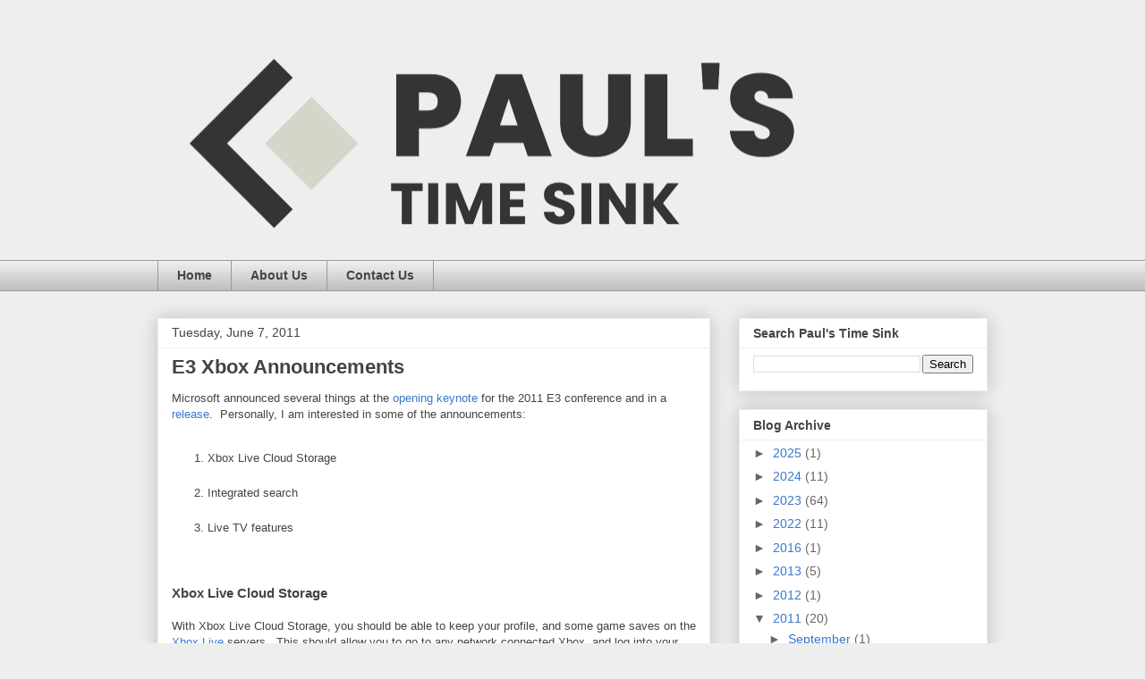

--- FILE ---
content_type: text/html; charset=UTF-8
request_url: https://www.paulstimesink.com/2011/06/e3-xbox-announcements.html
body_size: 21839
content:
<!DOCTYPE html>
<html class='v2' dir='ltr' lang='en' xmlns='http://www.w3.org/1999/xhtml' xmlns:b='http://www.google.com/2005/gml/b' xmlns:data='http://www.google.com/2005/gml/data' xmlns:expr='http://www.google.com/2005/gml/expr'>
<head>
<link href='https://www.blogger.com/static/v1/widgets/335934321-css_bundle_v2.css' rel='stylesheet' type='text/css'/>
<!-- Google tag (gtag.js) -->
<script async='async' src='https://www.googletagmanager.com/gtag/js?id=G-7FXF8KZ9T6'></script>
<script>
  window.dataLayer = window.dataLayer || [];
  function gtag(){dataLayer.push(arguments);}
  gtag('js', new Date());

  gtag('config', 'G-7FXF8KZ9T6');
</script>
<meta content='width=1100' name='viewport'/>
<meta content='text/html; charset=UTF-8' http-equiv='Content-Type'/>
<meta content='blogger' name='generator'/>
<link href='https://www.paulstimesink.com/favicon.ico' rel='icon' type='image/x-icon'/>
<link href='https://www.paulstimesink.com/2011/06/e3-xbox-announcements.html' rel='canonical'/>
<link rel="alternate" type="application/atom+xml" title="Paul&#39;s Time Sink - Atom" href="https://www.paulstimesink.com/feeds/posts/default" />
<link rel="alternate" type="application/rss+xml" title="Paul&#39;s Time Sink - RSS" href="https://www.paulstimesink.com/feeds/posts/default?alt=rss" />
<link rel="service.post" type="application/atom+xml" title="Paul&#39;s Time Sink - Atom" href="https://www.blogger.com/feeds/8928198048296063917/posts/default" />

<link rel="alternate" type="application/atom+xml" title="Paul&#39;s Time Sink - Atom" href="https://www.paulstimesink.com/feeds/6306967806678463089/comments/default" />
<!--Can't find substitution for tag [blog.ieCssRetrofitLinks]-->
<meta content='https://www.paulstimesink.com/2011/06/e3-xbox-announcements.html' property='og:url'/>
<meta content='E3 Xbox Announcements' property='og:title'/>
<meta content='Microsoft announced several things at the opening keynote  for the 2011 E3 conference and in a release .  Personally, I am interested in som...' property='og:description'/>
<title>Paul's Time Sink: E3 Xbox Announcements</title>
<style id='page-skin-1' type='text/css'><!--
/*
-----------------------------------------------
Blogger Template Style
Name:     Awesome Inc.
Designer: Tina Chen
URL:      tinachen.org
----------------------------------------------- */
/* Variable definitions
====================
<Variable name="keycolor" description="Main Color" type="color" default="#ffffff"/>
<Group description="Page" selector="body">
<Variable name="body.font" description="Font" type="font"
default="normal normal 13px Arial, Tahoma, Helvetica, FreeSans, sans-serif"/>
<Variable name="body.background.color" description="Background Color" type="color" default="#000000"/>
<Variable name="body.text.color" description="Text Color" type="color" default="#ffffff"/>
</Group>
<Group description="Links" selector=".main-inner">
<Variable name="link.color" description="Link Color" type="color" default="#888888"/>
<Variable name="link.visited.color" description="Visited Color" type="color" default="#444444"/>
<Variable name="link.hover.color" description="Hover Color" type="color" default="#cccccc"/>
</Group>
<Group description="Blog Title" selector=".header h1">
<Variable name="header.font" description="Title Font" type="font"
default="normal bold 40px Arial, Tahoma, Helvetica, FreeSans, sans-serif"/>
<Variable name="header.text.color" description="Title Color" type="color" default="#444444" />
<Variable name="header.background.color" description="Header Background" type="color" default="transparent" />
</Group>
<Group description="Blog Description" selector=".header .description">
<Variable name="description.font" description="Font" type="font"
default="normal normal 14px Arial, Tahoma, Helvetica, FreeSans, sans-serif"/>
<Variable name="description.text.color" description="Text Color" type="color"
default="#444444" />
</Group>
<Group description="Tabs Text" selector=".tabs-inner .widget li a">
<Variable name="tabs.font" description="Font" type="font"
default="normal bold 14px Arial, Tahoma, Helvetica, FreeSans, sans-serif"/>
<Variable name="tabs.text.color" description="Text Color" type="color" default="#444444"/>
<Variable name="tabs.selected.text.color" description="Selected Color" type="color" default="#444444"/>
</Group>
<Group description="Tabs Background" selector=".tabs-outer .PageList">
<Variable name="tabs.background.color" description="Background Color" type="color" default="#141414"/>
<Variable name="tabs.selected.background.color" description="Selected Color" type="color" default="#444444"/>
<Variable name="tabs.border.color" description="Border Color" type="color" default="#eeeeee"/>
</Group>
<Group description="Date Header" selector=".main-inner .widget h2.date-header, .main-inner .widget h2.date-header span">
<Variable name="date.font" description="Font" type="font"
default="normal normal 14px Arial, Tahoma, Helvetica, FreeSans, sans-serif"/>
<Variable name="date.text.color" description="Text Color" type="color" default="#666666"/>
<Variable name="date.border.color" description="Border Color" type="color" default="#eeeeee"/>
</Group>
<Group description="Post Title" selector="h3.post-title, h4, h3.post-title a">
<Variable name="post.title.font" description="Font" type="font"
default="normal bold 22px Arial, Tahoma, Helvetica, FreeSans, sans-serif"/>
<Variable name="post.title.text.color" description="Text Color" type="color" default="#444444"/>
</Group>
<Group description="Post Background" selector=".post">
<Variable name="post.background.color" description="Background Color" type="color" default="#ffffff" />
<Variable name="post.border.color" description="Border Color" type="color" default="#eeeeee" />
<Variable name="post.border.bevel.color" description="Bevel Color" type="color" default="#eeeeee"/>
</Group>
<Group description="Gadget Title" selector="h2">
<Variable name="widget.title.font" description="Font" type="font"
default="normal bold 14px Arial, Tahoma, Helvetica, FreeSans, sans-serif"/>
<Variable name="widget.title.text.color" description="Text Color" type="color" default="#444444"/>
</Group>
<Group description="Gadget Text" selector=".sidebar .widget">
<Variable name="widget.font" description="Font" type="font"
default="normal normal 14px Arial, Tahoma, Helvetica, FreeSans, sans-serif"/>
<Variable name="widget.text.color" description="Text Color" type="color" default="#444444"/>
<Variable name="widget.alternate.text.color" description="Alternate Color" type="color" default="#666666"/>
</Group>
<Group description="Gadget Links" selector=".sidebar .widget">
<Variable name="widget.link.color" description="Link Color" type="color" default="#3778cd"/>
<Variable name="widget.link.visited.color" description="Visited Color" type="color" default="#4d469c"/>
<Variable name="widget.link.hover.color" description="Hover Color" type="color" default="#3778cd"/>
</Group>
<Group description="Gadget Background" selector=".sidebar .widget">
<Variable name="widget.background.color" description="Background Color" type="color" default="#141414"/>
<Variable name="widget.border.color" description="Border Color" type="color" default="#222222"/>
<Variable name="widget.border.bevel.color" description="Bevel Color" type="color" default="#000000"/>
</Group>
<Group description="Sidebar Background" selector=".column-left-inner .column-right-inner">
<Variable name="widget.outer.background.color" description="Background Color" type="color" default="transparent" />
</Group>
<Group description="Images" selector=".main-inner">
<Variable name="image.background.color" description="Background Color" type="color" default="transparent"/>
<Variable name="image.border.color" description="Border Color" type="color" default="transparent"/>
</Group>
<Group description="Feed" selector=".blog-feeds">
<Variable name="feed.text.color" description="Text Color" type="color" default="#444444"/>
</Group>
<Group description="Feed Links" selector=".blog-feeds">
<Variable name="feed.link.color" description="Link Color" type="color" default="#3778cd"/>
<Variable name="feed.link.visited.color" description="Visited Color" type="color" default="#4d469c"/>
<Variable name="feed.link.hover.color" description="Hover Color" type="color" default="#3778cd"/>
</Group>
<Group description="Pager" selector=".blog-pager">
<Variable name="pager.background.color" description="Background Color" type="color" default="#ffffff" />
</Group>
<Group description="Footer" selector=".footer-outer">
<Variable name="footer.background.color" description="Background Color" type="color" default="#ffffff" />
<Variable name="footer.text.color" description="Text Color" type="color" default="#444444" />
</Group>
<Variable name="title.shadow.spread" description="Title Shadow" type="length" default="-1px" min="-1px" max="100px"/>
<Variable name="body.background" description="Body Background" type="background"
color="#eeeeee"
default="$(color) none repeat scroll top left"/>
<Variable name="body.background.gradient.cap" description="Body Gradient Cap" type="url"
default="none"/>
<Variable name="body.background.size" description="Body Background Size" type="string" default="auto"/>
<Variable name="tabs.background.gradient" description="Tabs Background Gradient" type="url"
default="none"/>
<Variable name="header.background.gradient" description="Header Background Gradient" type="url" default="none" />
<Variable name="header.padding.top" description="Header Top Padding" type="length" default="22px" min="0" max="100px"/>
<Variable name="header.margin.top" description="Header Top Margin" type="length" default="0" min="0" max="100px"/>
<Variable name="header.margin.bottom" description="Header Bottom Margin" type="length" default="0" min="0" max="100px"/>
<Variable name="widget.padding.top" description="Widget Padding Top" type="length" default="8px" min="0" max="20px"/>
<Variable name="widget.padding.side" description="Widget Padding Side" type="length" default="15px" min="0" max="100px"/>
<Variable name="widget.outer.margin.top" description="Widget Top Margin" type="length" default="0" min="0" max="100px"/>
<Variable name="widget.outer.background.gradient" description="Gradient" type="url" default="none" />
<Variable name="widget.border.radius" description="Gadget Border Radius" type="length" default="0" min="0" max="100px"/>
<Variable name="outer.shadow.spread" description="Outer Shadow Size" type="length" default="0" min="0" max="100px"/>
<Variable name="date.header.border.radius.top" description="Date Header Border Radius Top" type="length" default="0" min="0" max="100px"/>
<Variable name="date.header.position" description="Date Header Position" type="length" default="15px" min="0" max="100px"/>
<Variable name="date.space" description="Date Space" type="length" default="30px" min="0" max="100px"/>
<Variable name="date.position" description="Date Float" type="string" default="static" />
<Variable name="date.padding.bottom" description="Date Padding Bottom" type="length" default="0" min="0" max="100px"/>
<Variable name="date.border.size" description="Date Border Size" type="length" default="0" min="0" max="10px"/>
<Variable name="date.background" description="Date Background" type="background" color="transparent"
default="$(color) none no-repeat scroll top left" />
<Variable name="date.first.border.radius.top" description="Date First top radius" type="length" default="0" min="0" max="100px"/>
<Variable name="date.last.space.bottom" description="Date Last Space Bottom" type="length"
default="20px" min="0" max="100px"/>
<Variable name="date.last.border.radius.bottom" description="Date Last bottom radius" type="length" default="0" min="0" max="100px"/>
<Variable name="post.first.padding.top" description="First Post Padding Top" type="length" default="0" min="0" max="100px"/>
<Variable name="image.shadow.spread" description="Image Shadow Size" type="length" default="0" min="0" max="100px"/>
<Variable name="image.border.radius" description="Image Border Radius" type="length" default="0" min="0" max="100px"/>
<Variable name="separator.outdent" description="Separator Outdent" type="length" default="15px" min="0" max="100px"/>
<Variable name="title.separator.border.size" description="Widget Title Border Size" type="length" default="1px" min="0" max="10px"/>
<Variable name="list.separator.border.size" description="List Separator Border Size" type="length" default="1px" min="0" max="10px"/>
<Variable name="shadow.spread" description="Shadow Size" type="length" default="0" min="0" max="100px"/>
<Variable name="startSide" description="Side where text starts in blog language" type="automatic" default="left"/>
<Variable name="endSide" description="Side where text ends in blog language" type="automatic" default="right"/>
<Variable name="date.side" description="Side where date header is placed" type="string" default="right"/>
<Variable name="pager.border.radius.top" description="Pager Border Top Radius" type="length" default="0" min="0" max="100px"/>
<Variable name="pager.space.top" description="Pager Top Space" type="length" default="1em" min="0" max="20em"/>
<Variable name="footer.background.gradient" description="Background Gradient" type="url" default="none" />
<Variable name="mobile.background.size" description="Mobile Background Size" type="string"
default="auto"/>
<Variable name="mobile.background.overlay" description="Mobile Background Overlay" type="string"
default="transparent none repeat scroll top left"/>
<Variable name="mobile.button.color" description="Mobile Button Color" type="color" default="#ffffff" />
*/
/* Content
----------------------------------------------- */
body {
font: normal normal 13px Arial, Tahoma, Helvetica, FreeSans, sans-serif;
color: #444444;
background: #eeeeee none repeat scroll top left;
}
html body .content-outer {
min-width: 0;
max-width: 100%;
width: 100%;
}
a:link {
text-decoration: none;
color: #3778cd;
}
a:visited {
text-decoration: none;
color: #4d469c;
}
a:hover {
text-decoration: underline;
color: #3778cd;
}
.body-fauxcolumn-outer .cap-top {
position: absolute;
z-index: 1;
height: 276px;
width: 100%;
background: transparent none repeat-x scroll top left;
_background-image: none;
}
/* Columns
----------------------------------------------- */
.content-inner {
padding: 0;
}
.header-inner .section {
margin: 0 16px;
}
.tabs-inner .section {
margin: 0 16px;
}
.main-inner {
padding-top: 30px;
}
.main-inner .column-center-inner,
.main-inner .column-left-inner,
.main-inner .column-right-inner {
padding: 0 5px;
}
*+html body .main-inner .column-center-inner {
margin-top: -30px;
}
#layout .main-inner .column-center-inner {
margin-top: 0;
}
/* Header
----------------------------------------------- */
.header-outer {
margin: 0 0 0 0;
background: transparent none repeat scroll 0 0;
}
.Header h1 {
font: normal bold 40px Arial, Tahoma, Helvetica, FreeSans, sans-serif;
color: #444444;
text-shadow: 0 0 -1px #000000;
}
.Header h1 a {
color: #444444;
}
.Header .description {
font: normal normal 14px Arial, Tahoma, Helvetica, FreeSans, sans-serif;
color: #444444;
}
.header-inner .Header .titlewrapper,
.header-inner .Header .descriptionwrapper {
padding-left: 0;
padding-right: 0;
margin-bottom: 0;
}
.header-inner .Header .titlewrapper {
padding-top: 22px;
}
/* Tabs
----------------------------------------------- */
.tabs-outer {
overflow: hidden;
position: relative;
background: #eeeeee url(https://resources.blogblog.com/blogblog/data/1kt/awesomeinc/tabs_gradient_light.png) repeat scroll 0 0;
}
#layout .tabs-outer {
overflow: visible;
}
.tabs-cap-top, .tabs-cap-bottom {
position: absolute;
width: 100%;
border-top: 1px solid #999999;
}
.tabs-cap-bottom {
bottom: 0;
}
.tabs-inner .widget li a {
display: inline-block;
margin: 0;
padding: .6em 1.5em;
font: normal bold 14px Arial, Tahoma, Helvetica, FreeSans, sans-serif;
color: #444444;
border-top: 1px solid #999999;
border-bottom: 1px solid #999999;
border-left: 1px solid #999999;
height: 16px;
line-height: 16px;
}
.tabs-inner .widget li:last-child a {
border-right: 1px solid #999999;
}
.tabs-inner .widget li.selected a, .tabs-inner .widget li a:hover {
background: #666666 url(https://resources.blogblog.com/blogblog/data/1kt/awesomeinc/tabs_gradient_light.png) repeat-x scroll 0 -100px;
color: #ffffff;
}
/* Headings
----------------------------------------------- */
h2 {
font: normal bold 14px Arial, Tahoma, Helvetica, FreeSans, sans-serif;
color: #444444;
}
/* Widgets
----------------------------------------------- */
.main-inner .section {
margin: 0 27px;
padding: 0;
}
.main-inner .column-left-outer,
.main-inner .column-right-outer {
margin-top: 0;
}
#layout .main-inner .column-left-outer,
#layout .main-inner .column-right-outer {
margin-top: 0;
}
.main-inner .column-left-inner,
.main-inner .column-right-inner {
background: transparent none repeat 0 0;
-moz-box-shadow: 0 0 0 rgba(0, 0, 0, .2);
-webkit-box-shadow: 0 0 0 rgba(0, 0, 0, .2);
-goog-ms-box-shadow: 0 0 0 rgba(0, 0, 0, .2);
box-shadow: 0 0 0 rgba(0, 0, 0, .2);
-moz-border-radius: 0;
-webkit-border-radius: 0;
-goog-ms-border-radius: 0;
border-radius: 0;
}
#layout .main-inner .column-left-inner,
#layout .main-inner .column-right-inner {
margin-top: 0;
}
.sidebar .widget {
font: normal normal 14px Arial, Tahoma, Helvetica, FreeSans, sans-serif;
color: #444444;
}
.sidebar .widget a:link {
color: #3778cd;
}
.sidebar .widget a:visited {
color: #4d469c;
}
.sidebar .widget a:hover {
color: #3778cd;
}
.sidebar .widget h2 {
text-shadow: 0 0 -1px #000000;
}
.main-inner .widget {
background-color: #ffffff;
border: 1px solid #eeeeee;
padding: 0 15px 15px;
margin: 20px -16px;
-moz-box-shadow: 0 0 20px rgba(0, 0, 0, .2);
-webkit-box-shadow: 0 0 20px rgba(0, 0, 0, .2);
-goog-ms-box-shadow: 0 0 20px rgba(0, 0, 0, .2);
box-shadow: 0 0 20px rgba(0, 0, 0, .2);
-moz-border-radius: 0;
-webkit-border-radius: 0;
-goog-ms-border-radius: 0;
border-radius: 0;
}
.main-inner .widget h2 {
margin: 0 -15px;
padding: .6em 15px .5em;
border-bottom: 1px solid transparent;
}
.footer-inner .widget h2 {
padding: 0 0 .4em;
border-bottom: 1px solid transparent;
}
.main-inner .widget h2 + div, .footer-inner .widget h2 + div {
border-top: 1px solid #eeeeee;
padding-top: 8px;
}
.main-inner .widget .widget-content {
margin: 0 -15px;
padding: 7px 15px 0;
}
.main-inner .widget ul, .main-inner .widget #ArchiveList ul.flat {
margin: -8px -15px 0;
padding: 0;
list-style: none;
}
.main-inner .widget #ArchiveList {
margin: -8px 0 0;
}
.main-inner .widget ul li, .main-inner .widget #ArchiveList ul.flat li {
padding: .5em 15px;
text-indent: 0;
color: #666666;
border-top: 1px solid #eeeeee;
border-bottom: 1px solid transparent;
}
.main-inner .widget #ArchiveList ul li {
padding-top: .25em;
padding-bottom: .25em;
}
.main-inner .widget ul li:first-child, .main-inner .widget #ArchiveList ul.flat li:first-child {
border-top: none;
}
.main-inner .widget ul li:last-child, .main-inner .widget #ArchiveList ul.flat li:last-child {
border-bottom: none;
}
.post-body {
position: relative;
}
.main-inner .widget .post-body ul {
padding: 0 2.5em;
margin: .5em 0;
list-style: disc;
}
.main-inner .widget .post-body ul li {
padding: 0.25em 0;
margin-bottom: .25em;
color: #444444;
border: none;
}
.footer-inner .widget ul {
padding: 0;
list-style: none;
}
.widget .zippy {
color: #666666;
}
/* Posts
----------------------------------------------- */
body .main-inner .Blog {
padding: 0;
margin-bottom: 1em;
background-color: transparent;
border: none;
-moz-box-shadow: 0 0 0 rgba(0, 0, 0, 0);
-webkit-box-shadow: 0 0 0 rgba(0, 0, 0, 0);
-goog-ms-box-shadow: 0 0 0 rgba(0, 0, 0, 0);
box-shadow: 0 0 0 rgba(0, 0, 0, 0);
}
.main-inner .section:last-child .Blog:last-child {
padding: 0;
margin-bottom: 1em;
}
.main-inner .widget h2.date-header {
margin: 0 -15px 1px;
padding: 0 0 0 0;
font: normal normal 14px Arial, Tahoma, Helvetica, FreeSans, sans-serif;
color: #444444;
background: transparent none no-repeat scroll top left;
border-top: 0 solid #eeeeee;
border-bottom: 1px solid transparent;
-moz-border-radius-topleft: 0;
-moz-border-radius-topright: 0;
-webkit-border-top-left-radius: 0;
-webkit-border-top-right-radius: 0;
border-top-left-radius: 0;
border-top-right-radius: 0;
position: static;
bottom: 100%;
right: 15px;
text-shadow: 0 0 -1px #000000;
}
.main-inner .widget h2.date-header span {
font: normal normal 14px Arial, Tahoma, Helvetica, FreeSans, sans-serif;
display: block;
padding: .5em 15px;
border-left: 0 solid #eeeeee;
border-right: 0 solid #eeeeee;
}
.date-outer {
position: relative;
margin: 30px 0 20px;
padding: 0 15px;
background-color: #ffffff;
border: 1px solid #eeeeee;
-moz-box-shadow: 0 0 20px rgba(0, 0, 0, .2);
-webkit-box-shadow: 0 0 20px rgba(0, 0, 0, .2);
-goog-ms-box-shadow: 0 0 20px rgba(0, 0, 0, .2);
box-shadow: 0 0 20px rgba(0, 0, 0, .2);
-moz-border-radius: 0;
-webkit-border-radius: 0;
-goog-ms-border-radius: 0;
border-radius: 0;
}
.date-outer:first-child {
margin-top: 0;
}
.date-outer:last-child {
margin-bottom: 20px;
-moz-border-radius-bottomleft: 0;
-moz-border-radius-bottomright: 0;
-webkit-border-bottom-left-radius: 0;
-webkit-border-bottom-right-radius: 0;
-goog-ms-border-bottom-left-radius: 0;
-goog-ms-border-bottom-right-radius: 0;
border-bottom-left-radius: 0;
border-bottom-right-radius: 0;
}
.date-posts {
margin: 0 -15px;
padding: 0 15px;
clear: both;
}
.post-outer, .inline-ad {
border-top: 1px solid #eeeeee;
margin: 0 -15px;
padding: 15px 15px;
}
.post-outer {
padding-bottom: 10px;
}
.post-outer:first-child {
padding-top: 0;
border-top: none;
}
.post-outer:last-child, .inline-ad:last-child {
border-bottom: none;
}
.post-body {
position: relative;
}
.post-body img {
padding: 8px;
background: transparent;
border: 1px solid transparent;
-moz-box-shadow: 0 0 0 rgba(0, 0, 0, .2);
-webkit-box-shadow: 0 0 0 rgba(0, 0, 0, .2);
box-shadow: 0 0 0 rgba(0, 0, 0, .2);
-moz-border-radius: 0;
-webkit-border-radius: 0;
border-radius: 0;
}
h3.post-title, h4 {
font: normal bold 22px Arial, Tahoma, Helvetica, FreeSans, sans-serif;
color: #444444;
}
h3.post-title a {
font: normal bold 22px Arial, Tahoma, Helvetica, FreeSans, sans-serif;
color: #444444;
}
h3.post-title a:hover {
color: #3778cd;
text-decoration: underline;
}
.post-header {
margin: 0 0 1em;
}
.post-body {
line-height: 1.4;
}
.post-outer h2 {
color: #444444;
}
.post-footer {
margin: 1.5em 0 0;
}
#blog-pager {
padding: 15px;
font-size: 120%;
background-color: #ffffff;
border: 1px solid #eeeeee;
-moz-box-shadow: 0 0 20px rgba(0, 0, 0, .2);
-webkit-box-shadow: 0 0 20px rgba(0, 0, 0, .2);
-goog-ms-box-shadow: 0 0 20px rgba(0, 0, 0, .2);
box-shadow: 0 0 20px rgba(0, 0, 0, .2);
-moz-border-radius: 0;
-webkit-border-radius: 0;
-goog-ms-border-radius: 0;
border-radius: 0;
-moz-border-radius-topleft: 0;
-moz-border-radius-topright: 0;
-webkit-border-top-left-radius: 0;
-webkit-border-top-right-radius: 0;
-goog-ms-border-top-left-radius: 0;
-goog-ms-border-top-right-radius: 0;
border-top-left-radius: 0;
border-top-right-radius-topright: 0;
margin-top: 1em;
}
.blog-feeds, .post-feeds {
margin: 1em 0;
text-align: center;
color: #444444;
}
.blog-feeds a, .post-feeds a {
color: #3778cd;
}
.blog-feeds a:visited, .post-feeds a:visited {
color: #4d469c;
}
.blog-feeds a:hover, .post-feeds a:hover {
color: #3778cd;
}
.post-outer .comments {
margin-top: 2em;
}
/* Comments
----------------------------------------------- */
.comments .comments-content .icon.blog-author {
background-repeat: no-repeat;
background-image: url([data-uri]);
}
.comments .comments-content .loadmore a {
border-top: 1px solid #999999;
border-bottom: 1px solid #999999;
}
.comments .continue {
border-top: 2px solid #999999;
}
/* Footer
----------------------------------------------- */
.footer-outer {
margin: -20px 0 -1px;
padding: 20px 0 0;
color: #444444;
overflow: hidden;
}
.footer-fauxborder-left {
border-top: 1px solid #eeeeee;
background: #ffffff none repeat scroll 0 0;
-moz-box-shadow: 0 0 20px rgba(0, 0, 0, .2);
-webkit-box-shadow: 0 0 20px rgba(0, 0, 0, .2);
-goog-ms-box-shadow: 0 0 20px rgba(0, 0, 0, .2);
box-shadow: 0 0 20px rgba(0, 0, 0, .2);
margin: 0 -20px;
}
/* Mobile
----------------------------------------------- */
body.mobile {
background-size: auto;
}
.mobile .body-fauxcolumn-outer {
background: transparent none repeat scroll top left;
}
*+html body.mobile .main-inner .column-center-inner {
margin-top: 0;
}
.mobile .main-inner .widget {
padding: 0 0 15px;
}
.mobile .main-inner .widget h2 + div,
.mobile .footer-inner .widget h2 + div {
border-top: none;
padding-top: 0;
}
.mobile .footer-inner .widget h2 {
padding: 0.5em 0;
border-bottom: none;
}
.mobile .main-inner .widget .widget-content {
margin: 0;
padding: 7px 0 0;
}
.mobile .main-inner .widget ul,
.mobile .main-inner .widget #ArchiveList ul.flat {
margin: 0 -15px 0;
}
.mobile .main-inner .widget h2.date-header {
right: 0;
}
.mobile .date-header span {
padding: 0.4em 0;
}
.mobile .date-outer:first-child {
margin-bottom: 0;
border: 1px solid #eeeeee;
-moz-border-radius-topleft: 0;
-moz-border-radius-topright: 0;
-webkit-border-top-left-radius: 0;
-webkit-border-top-right-radius: 0;
-goog-ms-border-top-left-radius: 0;
-goog-ms-border-top-right-radius: 0;
border-top-left-radius: 0;
border-top-right-radius: 0;
}
.mobile .date-outer {
border-color: #eeeeee;
border-width: 0 1px 1px;
}
.mobile .date-outer:last-child {
margin-bottom: 0;
}
.mobile .main-inner {
padding: 0;
}
.mobile .header-inner .section {
margin: 0;
}
.mobile .post-outer, .mobile .inline-ad {
padding: 5px 0;
}
.mobile .tabs-inner .section {
margin: 0 10px;
}
.mobile .main-inner .widget h2 {
margin: 0;
padding: 0;
}
.mobile .main-inner .widget h2.date-header span {
padding: 0;
}
.mobile .main-inner .widget .widget-content {
margin: 0;
padding: 7px 0 0;
}
.mobile #blog-pager {
border: 1px solid transparent;
background: #ffffff none repeat scroll 0 0;
}
.mobile .main-inner .column-left-inner,
.mobile .main-inner .column-right-inner {
background: transparent none repeat 0 0;
-moz-box-shadow: none;
-webkit-box-shadow: none;
-goog-ms-box-shadow: none;
box-shadow: none;
}
.mobile .date-posts {
margin: 0;
padding: 0;
}
.mobile .footer-fauxborder-left {
margin: 0;
border-top: inherit;
}
.mobile .main-inner .section:last-child .Blog:last-child {
margin-bottom: 0;
}
.mobile-index-contents {
color: #444444;
}
.mobile .mobile-link-button {
background: #3778cd url(https://resources.blogblog.com/blogblog/data/1kt/awesomeinc/tabs_gradient_light.png) repeat scroll 0 0;
}
.mobile-link-button a:link, .mobile-link-button a:visited {
color: #ffffff;
}
.mobile .tabs-inner .PageList .widget-content {
background: transparent;
border-top: 1px solid;
border-color: #999999;
color: #444444;
}
.mobile .tabs-inner .PageList .widget-content .pagelist-arrow {
border-left: 1px solid #999999;
}

--></style>
<style id='template-skin-1' type='text/css'><!--
body {
min-width: 960px;
}
.content-outer, .content-fauxcolumn-outer, .region-inner {
min-width: 960px;
max-width: 960px;
_width: 960px;
}
.main-inner .columns {
padding-left: 0;
padding-right: 310px;
}
.main-inner .fauxcolumn-center-outer {
left: 0;
right: 310px;
/* IE6 does not respect left and right together */
_width: expression(this.parentNode.offsetWidth -
parseInt("0") -
parseInt("310px") + 'px');
}
.main-inner .fauxcolumn-left-outer {
width: 0;
}
.main-inner .fauxcolumn-right-outer {
width: 310px;
}
.main-inner .column-left-outer {
width: 0;
right: 100%;
margin-left: -0;
}
.main-inner .column-right-outer {
width: 310px;
margin-right: -310px;
}
#layout {
min-width: 0;
}
#layout .content-outer {
min-width: 0;
width: 800px;
}
#layout .region-inner {
min-width: 0;
width: auto;
}
body#layout div.add_widget {
padding: 8px;
}
body#layout div.add_widget a {
margin-left: 32px;
}
--></style>
<script type='text/javascript'>
        (function(i,s,o,g,r,a,m){i['GoogleAnalyticsObject']=r;i[r]=i[r]||function(){
        (i[r].q=i[r].q||[]).push(arguments)},i[r].l=1*new Date();a=s.createElement(o),
        m=s.getElementsByTagName(o)[0];a.async=1;a.src=g;m.parentNode.insertBefore(a,m)
        })(window,document,'script','https://www.google-analytics.com/analytics.js','ga');
        ga('create', 'UA-37804141-2', 'auto', 'blogger');
        ga('blogger.send', 'pageview');
      </script>
<link href='https://www.blogger.com/dyn-css/authorization.css?targetBlogID=8928198048296063917&amp;zx=e42b0f0b-322d-4a5f-a4f0-2b09a9adab7c' media='none' onload='if(media!=&#39;all&#39;)media=&#39;all&#39;' rel='stylesheet'/><noscript><link href='https://www.blogger.com/dyn-css/authorization.css?targetBlogID=8928198048296063917&amp;zx=e42b0f0b-322d-4a5f-a4f0-2b09a9adab7c' rel='stylesheet'/></noscript>
<meta name='google-adsense-platform-account' content='ca-host-pub-1556223355139109'/>
<meta name='google-adsense-platform-domain' content='blogspot.com'/>

<script async src="https://pagead2.googlesyndication.com/pagead/js/adsbygoogle.js?client=ca-pub-9411150574130709&host=ca-host-pub-1556223355139109" crossorigin="anonymous"></script>

<!-- data-ad-client=ca-pub-9411150574130709 -->

</head>
<body class='loading'>
<div class='navbar no-items section' id='navbar' name='Navbar'>
</div>
<div class='body-fauxcolumns'>
<div class='fauxcolumn-outer body-fauxcolumn-outer'>
<div class='cap-top'>
<div class='cap-left'></div>
<div class='cap-right'></div>
</div>
<div class='fauxborder-left'>
<div class='fauxborder-right'></div>
<div class='fauxcolumn-inner'>
</div>
</div>
<div class='cap-bottom'>
<div class='cap-left'></div>
<div class='cap-right'></div>
</div>
</div>
</div>
<div class='content'>
<div class='content-fauxcolumns'>
<div class='fauxcolumn-outer content-fauxcolumn-outer'>
<div class='cap-top'>
<div class='cap-left'></div>
<div class='cap-right'></div>
</div>
<div class='fauxborder-left'>
<div class='fauxborder-right'></div>
<div class='fauxcolumn-inner'>
</div>
</div>
<div class='cap-bottom'>
<div class='cap-left'></div>
<div class='cap-right'></div>
</div>
</div>
</div>
<div class='content-outer'>
<div class='content-cap-top cap-top'>
<div class='cap-left'></div>
<div class='cap-right'></div>
</div>
<div class='fauxborder-left content-fauxborder-left'>
<div class='fauxborder-right content-fauxborder-right'></div>
<div class='content-inner'>
<header>
<div class='header-outer'>
<div class='header-cap-top cap-top'>
<div class='cap-left'></div>
<div class='cap-right'></div>
</div>
<div class='fauxborder-left header-fauxborder-left'>
<div class='fauxborder-right header-fauxborder-right'></div>
<div class='region-inner header-inner'>
<div class='header section' id='header' name='Header'><div class='widget Header' data-version='1' id='Header1'>
<div id='header-inner'>
<a href='https://www.paulstimesink.com/' style='display: block'>
<img alt='Paul&#39;s Time Sink' height='261px; ' id='Header1_headerimg' src='https://blogger.googleusercontent.com/img/a/AVvXsEiZbjXUPqa9tuPHvZ80PntVa8mnVowjIZ6lbHbmzrl5Ao7fEHkZaGsHHuz74cK9tO-OQV2XCTZLoz4EHOLNbIDOeBkmVVFfkJwrpDfzqMQEgGVzIN-Etj84FYXGvZcmfi_VzwrbQDv2FdNQKJ_GpVDC_jDygmRPe4jizN97n3ZZZXFz8FJuPO-OK9o1=s752' style='display: block' width='752px; '/>
</a>
</div>
</div></div>
</div>
</div>
<div class='header-cap-bottom cap-bottom'>
<div class='cap-left'></div>
<div class='cap-right'></div>
</div>
</div>
</header>
<div class='tabs-outer'>
<div class='tabs-cap-top cap-top'>
<div class='cap-left'></div>
<div class='cap-right'></div>
</div>
<div class='fauxborder-left tabs-fauxborder-left'>
<div class='fauxborder-right tabs-fauxborder-right'></div>
<div class='region-inner tabs-inner'>
<div class='tabs section' id='crosscol' name='Cross-Column'><div class='widget PageList' data-version='1' id='PageList1'>
<div class='widget-content'>
<ul>
<li>
<a href='http://www.paulstimesink.com/'>Home</a>
</li>
<li>
<a href='https://www.paulstimesink.com/p/about-us.html'>About Us</a>
</li>
<li>
<a href='https://www.paulstimesink.com/p/contact-us.html'>Contact Us</a>
</li>
</ul>
<div class='clear'></div>
</div>
</div></div>
<div class='tabs no-items section' id='crosscol-overflow' name='Cross-Column 2'></div>
</div>
</div>
<div class='tabs-cap-bottom cap-bottom'>
<div class='cap-left'></div>
<div class='cap-right'></div>
</div>
</div>
<div class='main-outer'>
<div class='main-cap-top cap-top'>
<div class='cap-left'></div>
<div class='cap-right'></div>
</div>
<div class='fauxborder-left main-fauxborder-left'>
<div class='fauxborder-right main-fauxborder-right'></div>
<div class='region-inner main-inner'>
<div class='columns fauxcolumns'>
<div class='fauxcolumn-outer fauxcolumn-center-outer'>
<div class='cap-top'>
<div class='cap-left'></div>
<div class='cap-right'></div>
</div>
<div class='fauxborder-left'>
<div class='fauxborder-right'></div>
<div class='fauxcolumn-inner'>
</div>
</div>
<div class='cap-bottom'>
<div class='cap-left'></div>
<div class='cap-right'></div>
</div>
</div>
<div class='fauxcolumn-outer fauxcolumn-left-outer'>
<div class='cap-top'>
<div class='cap-left'></div>
<div class='cap-right'></div>
</div>
<div class='fauxborder-left'>
<div class='fauxborder-right'></div>
<div class='fauxcolumn-inner'>
</div>
</div>
<div class='cap-bottom'>
<div class='cap-left'></div>
<div class='cap-right'></div>
</div>
</div>
<div class='fauxcolumn-outer fauxcolumn-right-outer'>
<div class='cap-top'>
<div class='cap-left'></div>
<div class='cap-right'></div>
</div>
<div class='fauxborder-left'>
<div class='fauxborder-right'></div>
<div class='fauxcolumn-inner'>
</div>
</div>
<div class='cap-bottom'>
<div class='cap-left'></div>
<div class='cap-right'></div>
</div>
</div>
<!-- corrects IE6 width calculation -->
<div class='columns-inner'>
<div class='column-center-outer'>
<div class='column-center-inner'>
<div class='main section' id='main' name='Main'><div class='widget Blog' data-version='1' id='Blog1'>
<div class='blog-posts hfeed'>

          <div class="date-outer">
        
<h2 class='date-header'><span>Tuesday, June 7, 2011</span></h2>

          <div class="date-posts">
        
<div class='post-outer'>
<div class='post hentry uncustomized-post-template' itemprop='blogPost' itemscope='itemscope' itemtype='http://schema.org/BlogPosting'>
<meta content='8928198048296063917' itemprop='blogId'/>
<meta content='6306967806678463089' itemprop='postId'/>
<a name='6306967806678463089'></a>
<h3 class='post-title entry-title' itemprop='name'>
E3 Xbox Announcements
</h3>
<div class='post-header'>
<div class='post-header-line-1'></div>
</div>
<div class='post-body entry-content' id='post-body-6306967806678463089' itemprop='description articleBody'>
Microsoft announced several things at the <a href="http://www.joystiq.com/2011/06/06/microsoft-e3-keynote/" target="_blank">opening keynote</a> for the 2011 E3 conference and in a <a href="http://majornelson.com/2011/06/06/cloud-storage-and-more-coming-to-xbox-live/" target="_blank">release</a>. &#160;Personally, I am interested in some of the announcements:<br/><ol><br/>	<li>Xbox Live Cloud Storage</li><br/>	<li>Integrated search</li><br/>	<li>Live TV features</li><br/></ol><br/><h3>Xbox Live Cloud Storage</h3><br/><div>With Xbox Live Cloud Storage, you should be able to keep your profile, and some game saves on the <a href="http://www.xbox.com/live" target="_blank">Xbox Live</a> servers. &#160;This should allow you to go to any network connected Xbox, and log into your profile. &#160;This is better than the Gamertag recovery that you have to go through now. &#160;For users that choose to keep their profile online, I wonder what happens if the user tries to use the account when they aren't online.</div><br/><h3>Integrated Search</h3><br/><div>I have mentioned before that it is hard to find a particular piece of content that you are interested in, especially with the &#160;various content provider. &#160;For example, if my kids wants to watch a movie, I currently look on <a href="http://www.netflix.com" target="_blank">Netflix</a>, then <a href="http://www.hulu.com" target="_blank">Hulu</a>, then in the <a href="http://www.zune.net/en-us/products/zuneonxbox/default.htm" target="_blank">Zune Marketplace</a>. &#160;The new integrated search should make this easier.</div><br/><h3>Live TV</h3><br/><div>Microsoft is supposed to be providing access to live TV content. I don't know which content partner they will be working with, but I am more interested in how open they allow this to be. &#160;For example, I want to be able to plug in the following sources into my Xbox</div><br/><div><br/><ul><br/>	<li>UPnP ATSC tuners</li><br/>	<li>Windows Media Centers</li><br/></ul><br/><div>Microsoft was promoting Kinect control of the Live TV experience. &#160;I hope that they also improve the experience when using an Xbox media remote control. &#160;This would reduce the barrier for switching to the Xbox in our house.</div><br/></div>
<div style='clear: both;'></div>
</div>
<div class='post-footer'>
<div class='post-footer-line post-footer-line-1'>
<span class='post-author vcard'>
By
<span class='fn' itemprop='author' itemscope='itemscope' itemtype='http://schema.org/Person'>
<meta content='https://www.blogger.com/profile/11459304710362963053' itemprop='url'/>
<a class='g-profile' href='https://www.blogger.com/profile/11459304710362963053' rel='author' title='author profile'>
<span itemprop='name'>Paul</span>
</a>
</span>
</span>
<span class='post-timestamp'>
-
<meta content='https://www.paulstimesink.com/2011/06/e3-xbox-announcements.html' itemprop='url'/>
<a class='timestamp-link' href='https://www.paulstimesink.com/2011/06/e3-xbox-announcements.html' rel='bookmark' title='permanent link'><abbr class='published' itemprop='datePublished' title='2011-06-07T17:47:00-07:00'>June 07, 2011</abbr></a>
</span>
<span class='post-comment-link'>
</span>
<span class='post-icons'>
<span class='item-control blog-admin pid-588407647'>
<a href='https://www.blogger.com/post-edit.g?blogID=8928198048296063917&postID=6306967806678463089&from=pencil' title='Edit Post'>
<img alt='' class='icon-action' height='18' src='https://resources.blogblog.com/img/icon18_edit_allbkg.gif' width='18'/>
</a>
</span>
</span>
<div class='post-share-buttons goog-inline-block'>
<a class='goog-inline-block share-button sb-email' href='https://www.blogger.com/share-post.g?blogID=8928198048296063917&postID=6306967806678463089&target=email' target='_blank' title='Email This'><span class='share-button-link-text'>Email This</span></a><a class='goog-inline-block share-button sb-blog' href='https://www.blogger.com/share-post.g?blogID=8928198048296063917&postID=6306967806678463089&target=blog' onclick='window.open(this.href, "_blank", "height=270,width=475"); return false;' target='_blank' title='BlogThis!'><span class='share-button-link-text'>BlogThis!</span></a><a class='goog-inline-block share-button sb-twitter' href='https://www.blogger.com/share-post.g?blogID=8928198048296063917&postID=6306967806678463089&target=twitter' target='_blank' title='Share to X'><span class='share-button-link-text'>Share to X</span></a><a class='goog-inline-block share-button sb-facebook' href='https://www.blogger.com/share-post.g?blogID=8928198048296063917&postID=6306967806678463089&target=facebook' onclick='window.open(this.href, "_blank", "height=430,width=640"); return false;' target='_blank' title='Share to Facebook'><span class='share-button-link-text'>Share to Facebook</span></a><a class='goog-inline-block share-button sb-pinterest' href='https://www.blogger.com/share-post.g?blogID=8928198048296063917&postID=6306967806678463089&target=pinterest' target='_blank' title='Share to Pinterest'><span class='share-button-link-text'>Share to Pinterest</span></a>
</div>
</div>
<div class='post-footer-line post-footer-line-2'>
<span class='post-labels'>
Labels:
<a href='https://www.paulstimesink.com/search/label/Electronics' rel='tag'>Electronics</a>,
<a href='https://www.paulstimesink.com/search/label/Games' rel='tag'>Games</a>,
<a href='https://www.paulstimesink.com/search/label/Hulu' rel='tag'>Hulu</a>,
<a href='https://www.paulstimesink.com/search/label/Microsoft' rel='tag'>Microsoft</a>,
<a href='https://www.paulstimesink.com/search/label/Netflix' rel='tag'>Netflix</a>,
<a href='https://www.paulstimesink.com/search/label/Windows%20Media%20Center' rel='tag'>Windows Media Center</a>,
<a href='https://www.paulstimesink.com/search/label/Xbox%20360' rel='tag'>Xbox 360</a>,
<a href='https://www.paulstimesink.com/search/label/xbox%20live' rel='tag'>xbox live</a>,
<a href='https://www.paulstimesink.com/search/label/Zune' rel='tag'>Zune</a>
</span>
</div>
<div class='post-footer-line post-footer-line-3'>
<span class='post-location'>
</span>
</div>
</div>
</div>
<div class='comments' id='comments'>
<a name='comments'></a>
<h4>No comments:</h4>
<div id='Blog1_comments-block-wrapper'>
<dl class='avatar-comment-indent' id='comments-block'>
</dl>
</div>
<p class='comment-footer'>
<div class='comment-form'>
<a name='comment-form'></a>
<h4 id='comment-post-message'>Post a Comment</h4>
<p>
</p>
<a href='https://www.blogger.com/comment/frame/8928198048296063917?po=6306967806678463089&hl=en&saa=85391&origin=https://www.paulstimesink.com' id='comment-editor-src'></a>
<iframe allowtransparency='true' class='blogger-iframe-colorize blogger-comment-from-post' frameborder='0' height='410px' id='comment-editor' name='comment-editor' src='' width='100%'></iframe>
<script src='https://www.blogger.com/static/v1/jsbin/2830521187-comment_from_post_iframe.js' type='text/javascript'></script>
<script type='text/javascript'>
      BLOG_CMT_createIframe('https://www.blogger.com/rpc_relay.html');
    </script>
</div>
</p>
</div>
</div>

        </div></div>
      
</div>
<div class='blog-pager' id='blog-pager'>
<span id='blog-pager-newer-link'>
<a class='blog-pager-newer-link' href='https://www.paulstimesink.com/2011/06/summify.html' id='Blog1_blog-pager-newer-link' title='Newer Post'>Newer Post</a>
</span>
<span id='blog-pager-older-link'>
<a class='blog-pager-older-link' href='https://www.paulstimesink.com/2011/06/la-noire.html' id='Blog1_blog-pager-older-link' title='Older Post'>Older Post</a>
</span>
<a class='home-link' href='https://www.paulstimesink.com/'>Home</a>
</div>
<div class='clear'></div>
<div class='post-feeds'>
<div class='feed-links'>
Subscribe to:
<a class='feed-link' href='https://www.paulstimesink.com/feeds/6306967806678463089/comments/default' target='_blank' type='application/atom+xml'>Post Comments (Atom)</a>
</div>
</div>
</div><div class='widget FeaturedPost' data-version='1' id='FeaturedPost1'>
<div class='post-summary'>
<h3><a href='https://www.paulstimesink.com/2025/12/unlock-seamless-remote-access-power-of.html'>Unlock Seamless Remote Access: The Power of Split DNS with Tailscale</a></h3>
<p>
&#160;As a remote worker or someone who frequently collaborates with others on different networks, you&#39;re likely familiar with the challenges...
</p>
</div>
<style type='text/css'>
    .image {
      width: 100%;
    }
  </style>
<div class='clear'></div>
</div><div class='widget PopularPosts' data-version='1' id='PopularPosts1'>
<div class='widget-content popular-posts'>
<ul>
<li>
<div class='item-content'>
<div class='item-title'><a href='https://www.paulstimesink.com/2007/07/submitting-to-akismet-from-lifetype.html'>Submitting to Akismet from LifeType</a></div>
<div class='item-snippet'>I have updated the Akismet plugin  for LifeType  to allow spam comments to be submitted to Akismet .&#160; This allows users of LifeType to help ...</div>
</div>
<div style='clear: both;'></div>
</li>
<li>
<div class='item-content'>
<div class='item-thumbnail'>
<a href='https://www.paulstimesink.com/2023/05/mastering-upgrade-overcoming-challenges.html' target='_blank'>
<img alt='' border='0' src='https://blogger.googleusercontent.com/img/b/R29vZ2xl/AVvXsEgdKaqXvkPHrhzYfGIWkMuIsBsQ4-dh9IimK_P1yPRwJTF1I6zIjdFmmGFlxP8gbRj5jVTSWbYyakXLlMiJqkyAZrB8xrp2jDJUZPZPPcE5CQMjWQWrV6n6slMzHiqZfVt_XW2ulXmJU6gl_Rp97ShPWSeEhXtSbiWcgHa36vnlwDdn6r3Zhe4vJE9u/w72-h72-p-k-no-nu/RoninRevenge_abstract_image_of_3-way_light_switch_in_house_3b373453-9cc5-4b43-8268-9d1030df6fe1.png'/>
</a>
</div>
<div class='item-title'><a href='https://www.paulstimesink.com/2023/05/mastering-upgrade-overcoming-challenges.html'>Mastering the Upgrade: Overcoming Challenges in Replacing Light Switches in Our Century-Old Home</a></div>
<div class='item-snippet'>Over the past few days, I&#39;ve been immersed in the task of replacing the light switches in our century-old house with Lutron light switch...</div>
</div>
<div style='clear: both;'></div>
</li>
<li>
<div class='item-content'>
<div class='item-thumbnail'>
<a href='https://www.paulstimesink.com/2024/12/mastering-matter-seamless-smart-home.html' target='_blank'>
<img alt='' border='0' src='https://blogger.googleusercontent.com/img/b/R29vZ2xl/AVvXsEirPvmZAZm84DfrdU1skmu0piHc08Iz5dNMEAuuSjM-R9-hrt6S8I_IVM8qjem2b1TXFn8O-GPUB8f9pam9Zi0IGChJpov9D1Ink2mVMhl00pZOjf9zT159SQGSipBfYriFSJOBwqOEPCibgaO0oYl9ZkH59BBkVweAAWhPb2v3w_ZAWSO3pN75UiRW_Pc/w72-h72-p-k-no-nu/roninrevenge_abstract_image_representing_Matter_devices_and_hom_77adf827-2111-4cfd-bcce-8cb8350fcba1.png'/>
</a>
</div>
<div class='item-title'><a href='https://www.paulstimesink.com/2024/12/mastering-matter-seamless-smart-home.html'>Mastering Matter: Seamless Smart Home Integration with Network Segmentation</a></div>
<div class='item-snippet'>I&#8217;ve been intrigued by the idea of integrating devices with Matter for some time. My smart home setup includes a pair of SwitchBot Hubs, som...</div>
</div>
<div style='clear: both;'></div>
</li>
</ul>
<div class='clear'></div>
</div>
</div></div>
</div>
</div>
<div class='column-left-outer'>
<div class='column-left-inner'>
<aside>
</aside>
</div>
</div>
<div class='column-right-outer'>
<div class='column-right-inner'>
<aside>
<div class='sidebar section' id='sidebar-right-1'><div class='widget BlogSearch' data-version='1' id='BlogSearch1'>
<h2 class='title'>Search Paul's Time Sink</h2>
<div class='widget-content'>
<div id='BlogSearch1_form'>
<form action='https://www.paulstimesink.com/search' class='gsc-search-box' target='_top'>
<table cellpadding='0' cellspacing='0' class='gsc-search-box'>
<tbody>
<tr>
<td class='gsc-input'>
<input autocomplete='off' class='gsc-input' name='q' size='10' title='search' type='text' value=''/>
</td>
<td class='gsc-search-button'>
<input class='gsc-search-button' title='search' type='submit' value='Search'/>
</td>
</tr>
</tbody>
</table>
</form>
</div>
</div>
<div class='clear'></div>
</div><div class='widget BlogArchive' data-version='1' id='BlogArchive1'>
<h2>Blog Archive</h2>
<div class='widget-content'>
<div id='ArchiveList'>
<div id='BlogArchive1_ArchiveList'>
<ul class='hierarchy'>
<li class='archivedate collapsed'>
<a class='toggle' href='javascript:void(0)'>
<span class='zippy'>

        &#9658;&#160;
      
</span>
</a>
<a class='post-count-link' href='https://www.paulstimesink.com/2025/'>
2025
</a>
<span class='post-count' dir='ltr'>(1)</span>
<ul class='hierarchy'>
<li class='archivedate collapsed'>
<a class='toggle' href='javascript:void(0)'>
<span class='zippy'>

        &#9658;&#160;
      
</span>
</a>
<a class='post-count-link' href='https://www.paulstimesink.com/2025/12/'>
December
</a>
<span class='post-count' dir='ltr'>(1)</span>
</li>
</ul>
</li>
</ul>
<ul class='hierarchy'>
<li class='archivedate collapsed'>
<a class='toggle' href='javascript:void(0)'>
<span class='zippy'>

        &#9658;&#160;
      
</span>
</a>
<a class='post-count-link' href='https://www.paulstimesink.com/2024/'>
2024
</a>
<span class='post-count' dir='ltr'>(11)</span>
<ul class='hierarchy'>
<li class='archivedate collapsed'>
<a class='toggle' href='javascript:void(0)'>
<span class='zippy'>

        &#9658;&#160;
      
</span>
</a>
<a class='post-count-link' href='https://www.paulstimesink.com/2024/12/'>
December
</a>
<span class='post-count' dir='ltr'>(1)</span>
</li>
</ul>
<ul class='hierarchy'>
<li class='archivedate collapsed'>
<a class='toggle' href='javascript:void(0)'>
<span class='zippy'>

        &#9658;&#160;
      
</span>
</a>
<a class='post-count-link' href='https://www.paulstimesink.com/2024/07/'>
July
</a>
<span class='post-count' dir='ltr'>(1)</span>
</li>
</ul>
<ul class='hierarchy'>
<li class='archivedate collapsed'>
<a class='toggle' href='javascript:void(0)'>
<span class='zippy'>

        &#9658;&#160;
      
</span>
</a>
<a class='post-count-link' href='https://www.paulstimesink.com/2024/04/'>
April
</a>
<span class='post-count' dir='ltr'>(2)</span>
</li>
</ul>
<ul class='hierarchy'>
<li class='archivedate collapsed'>
<a class='toggle' href='javascript:void(0)'>
<span class='zippy'>

        &#9658;&#160;
      
</span>
</a>
<a class='post-count-link' href='https://www.paulstimesink.com/2024/03/'>
March
</a>
<span class='post-count' dir='ltr'>(4)</span>
</li>
</ul>
<ul class='hierarchy'>
<li class='archivedate collapsed'>
<a class='toggle' href='javascript:void(0)'>
<span class='zippy'>

        &#9658;&#160;
      
</span>
</a>
<a class='post-count-link' href='https://www.paulstimesink.com/2024/02/'>
February
</a>
<span class='post-count' dir='ltr'>(2)</span>
</li>
</ul>
<ul class='hierarchy'>
<li class='archivedate collapsed'>
<a class='toggle' href='javascript:void(0)'>
<span class='zippy'>

        &#9658;&#160;
      
</span>
</a>
<a class='post-count-link' href='https://www.paulstimesink.com/2024/01/'>
January
</a>
<span class='post-count' dir='ltr'>(1)</span>
</li>
</ul>
</li>
</ul>
<ul class='hierarchy'>
<li class='archivedate collapsed'>
<a class='toggle' href='javascript:void(0)'>
<span class='zippy'>

        &#9658;&#160;
      
</span>
</a>
<a class='post-count-link' href='https://www.paulstimesink.com/2023/'>
2023
</a>
<span class='post-count' dir='ltr'>(64)</span>
<ul class='hierarchy'>
<li class='archivedate collapsed'>
<a class='toggle' href='javascript:void(0)'>
<span class='zippy'>

        &#9658;&#160;
      
</span>
</a>
<a class='post-count-link' href='https://www.paulstimesink.com/2023/09/'>
September
</a>
<span class='post-count' dir='ltr'>(2)</span>
</li>
</ul>
<ul class='hierarchy'>
<li class='archivedate collapsed'>
<a class='toggle' href='javascript:void(0)'>
<span class='zippy'>

        &#9658;&#160;
      
</span>
</a>
<a class='post-count-link' href='https://www.paulstimesink.com/2023/08/'>
August
</a>
<span class='post-count' dir='ltr'>(3)</span>
</li>
</ul>
<ul class='hierarchy'>
<li class='archivedate collapsed'>
<a class='toggle' href='javascript:void(0)'>
<span class='zippy'>

        &#9658;&#160;
      
</span>
</a>
<a class='post-count-link' href='https://www.paulstimesink.com/2023/05/'>
May
</a>
<span class='post-count' dir='ltr'>(6)</span>
</li>
</ul>
<ul class='hierarchy'>
<li class='archivedate collapsed'>
<a class='toggle' href='javascript:void(0)'>
<span class='zippy'>

        &#9658;&#160;
      
</span>
</a>
<a class='post-count-link' href='https://www.paulstimesink.com/2023/04/'>
April
</a>
<span class='post-count' dir='ltr'>(7)</span>
</li>
</ul>
<ul class='hierarchy'>
<li class='archivedate collapsed'>
<a class='toggle' href='javascript:void(0)'>
<span class='zippy'>

        &#9658;&#160;
      
</span>
</a>
<a class='post-count-link' href='https://www.paulstimesink.com/2023/03/'>
March
</a>
<span class='post-count' dir='ltr'>(7)</span>
</li>
</ul>
<ul class='hierarchy'>
<li class='archivedate collapsed'>
<a class='toggle' href='javascript:void(0)'>
<span class='zippy'>

        &#9658;&#160;
      
</span>
</a>
<a class='post-count-link' href='https://www.paulstimesink.com/2023/02/'>
February
</a>
<span class='post-count' dir='ltr'>(17)</span>
</li>
</ul>
<ul class='hierarchy'>
<li class='archivedate collapsed'>
<a class='toggle' href='javascript:void(0)'>
<span class='zippy'>

        &#9658;&#160;
      
</span>
</a>
<a class='post-count-link' href='https://www.paulstimesink.com/2023/01/'>
January
</a>
<span class='post-count' dir='ltr'>(22)</span>
</li>
</ul>
</li>
</ul>
<ul class='hierarchy'>
<li class='archivedate collapsed'>
<a class='toggle' href='javascript:void(0)'>
<span class='zippy'>

        &#9658;&#160;
      
</span>
</a>
<a class='post-count-link' href='https://www.paulstimesink.com/2022/'>
2022
</a>
<span class='post-count' dir='ltr'>(11)</span>
<ul class='hierarchy'>
<li class='archivedate collapsed'>
<a class='toggle' href='javascript:void(0)'>
<span class='zippy'>

        &#9658;&#160;
      
</span>
</a>
<a class='post-count-link' href='https://www.paulstimesink.com/2022/12/'>
December
</a>
<span class='post-count' dir='ltr'>(11)</span>
</li>
</ul>
</li>
</ul>
<ul class='hierarchy'>
<li class='archivedate collapsed'>
<a class='toggle' href='javascript:void(0)'>
<span class='zippy'>

        &#9658;&#160;
      
</span>
</a>
<a class='post-count-link' href='https://www.paulstimesink.com/2016/'>
2016
</a>
<span class='post-count' dir='ltr'>(1)</span>
<ul class='hierarchy'>
<li class='archivedate collapsed'>
<a class='toggle' href='javascript:void(0)'>
<span class='zippy'>

        &#9658;&#160;
      
</span>
</a>
<a class='post-count-link' href='https://www.paulstimesink.com/2016/07/'>
July
</a>
<span class='post-count' dir='ltr'>(1)</span>
</li>
</ul>
</li>
</ul>
<ul class='hierarchy'>
<li class='archivedate collapsed'>
<a class='toggle' href='javascript:void(0)'>
<span class='zippy'>

        &#9658;&#160;
      
</span>
</a>
<a class='post-count-link' href='https://www.paulstimesink.com/2013/'>
2013
</a>
<span class='post-count' dir='ltr'>(5)</span>
<ul class='hierarchy'>
<li class='archivedate collapsed'>
<a class='toggle' href='javascript:void(0)'>
<span class='zippy'>

        &#9658;&#160;
      
</span>
</a>
<a class='post-count-link' href='https://www.paulstimesink.com/2013/06/'>
June
</a>
<span class='post-count' dir='ltr'>(1)</span>
</li>
</ul>
<ul class='hierarchy'>
<li class='archivedate collapsed'>
<a class='toggle' href='javascript:void(0)'>
<span class='zippy'>

        &#9658;&#160;
      
</span>
</a>
<a class='post-count-link' href='https://www.paulstimesink.com/2013/04/'>
April
</a>
<span class='post-count' dir='ltr'>(1)</span>
</li>
</ul>
<ul class='hierarchy'>
<li class='archivedate collapsed'>
<a class='toggle' href='javascript:void(0)'>
<span class='zippy'>

        &#9658;&#160;
      
</span>
</a>
<a class='post-count-link' href='https://www.paulstimesink.com/2013/02/'>
February
</a>
<span class='post-count' dir='ltr'>(1)</span>
</li>
</ul>
<ul class='hierarchy'>
<li class='archivedate collapsed'>
<a class='toggle' href='javascript:void(0)'>
<span class='zippy'>

        &#9658;&#160;
      
</span>
</a>
<a class='post-count-link' href='https://www.paulstimesink.com/2013/01/'>
January
</a>
<span class='post-count' dir='ltr'>(2)</span>
</li>
</ul>
</li>
</ul>
<ul class='hierarchy'>
<li class='archivedate collapsed'>
<a class='toggle' href='javascript:void(0)'>
<span class='zippy'>

        &#9658;&#160;
      
</span>
</a>
<a class='post-count-link' href='https://www.paulstimesink.com/2012/'>
2012
</a>
<span class='post-count' dir='ltr'>(1)</span>
<ul class='hierarchy'>
<li class='archivedate collapsed'>
<a class='toggle' href='javascript:void(0)'>
<span class='zippy'>

        &#9658;&#160;
      
</span>
</a>
<a class='post-count-link' href='https://www.paulstimesink.com/2012/01/'>
January
</a>
<span class='post-count' dir='ltr'>(1)</span>
</li>
</ul>
</li>
</ul>
<ul class='hierarchy'>
<li class='archivedate expanded'>
<a class='toggle' href='javascript:void(0)'>
<span class='zippy toggle-open'>

        &#9660;&#160;
      
</span>
</a>
<a class='post-count-link' href='https://www.paulstimesink.com/2011/'>
2011
</a>
<span class='post-count' dir='ltr'>(20)</span>
<ul class='hierarchy'>
<li class='archivedate collapsed'>
<a class='toggle' href='javascript:void(0)'>
<span class='zippy'>

        &#9658;&#160;
      
</span>
</a>
<a class='post-count-link' href='https://www.paulstimesink.com/2011/09/'>
September
</a>
<span class='post-count' dir='ltr'>(1)</span>
</li>
</ul>
<ul class='hierarchy'>
<li class='archivedate collapsed'>
<a class='toggle' href='javascript:void(0)'>
<span class='zippy'>

        &#9658;&#160;
      
</span>
</a>
<a class='post-count-link' href='https://www.paulstimesink.com/2011/08/'>
August
</a>
<span class='post-count' dir='ltr'>(1)</span>
</li>
</ul>
<ul class='hierarchy'>
<li class='archivedate collapsed'>
<a class='toggle' href='javascript:void(0)'>
<span class='zippy'>

        &#9658;&#160;
      
</span>
</a>
<a class='post-count-link' href='https://www.paulstimesink.com/2011/07/'>
July
</a>
<span class='post-count' dir='ltr'>(1)</span>
</li>
</ul>
<ul class='hierarchy'>
<li class='archivedate expanded'>
<a class='toggle' href='javascript:void(0)'>
<span class='zippy toggle-open'>

        &#9660;&#160;
      
</span>
</a>
<a class='post-count-link' href='https://www.paulstimesink.com/2011/06/'>
June
</a>
<span class='post-count' dir='ltr'>(4)</span>
<ul class='posts'>
<li><a href='https://www.paulstimesink.com/2011/06/summify.html'>Summify</a></li>
<li><a href='https://www.paulstimesink.com/2011/06/e3-xbox-announcements.html'>E3 Xbox Announcements</a></li>
<li><a href='https://www.paulstimesink.com/2011/06/la-noire.html'>L.A. Noire</a></li>
<li><a href='https://www.paulstimesink.com/2011/06/backupify.html'>Backupify</a></li>
</ul>
</li>
</ul>
<ul class='hierarchy'>
<li class='archivedate collapsed'>
<a class='toggle' href='javascript:void(0)'>
<span class='zippy'>

        &#9658;&#160;
      
</span>
</a>
<a class='post-count-link' href='https://www.paulstimesink.com/2011/05/'>
May
</a>
<span class='post-count' dir='ltr'>(3)</span>
</li>
</ul>
<ul class='hierarchy'>
<li class='archivedate collapsed'>
<a class='toggle' href='javascript:void(0)'>
<span class='zippy'>

        &#9658;&#160;
      
</span>
</a>
<a class='post-count-link' href='https://www.paulstimesink.com/2011/04/'>
April
</a>
<span class='post-count' dir='ltr'>(1)</span>
</li>
</ul>
<ul class='hierarchy'>
<li class='archivedate collapsed'>
<a class='toggle' href='javascript:void(0)'>
<span class='zippy'>

        &#9658;&#160;
      
</span>
</a>
<a class='post-count-link' href='https://www.paulstimesink.com/2011/03/'>
March
</a>
<span class='post-count' dir='ltr'>(3)</span>
</li>
</ul>
<ul class='hierarchy'>
<li class='archivedate collapsed'>
<a class='toggle' href='javascript:void(0)'>
<span class='zippy'>

        &#9658;&#160;
      
</span>
</a>
<a class='post-count-link' href='https://www.paulstimesink.com/2011/02/'>
February
</a>
<span class='post-count' dir='ltr'>(3)</span>
</li>
</ul>
<ul class='hierarchy'>
<li class='archivedate collapsed'>
<a class='toggle' href='javascript:void(0)'>
<span class='zippy'>

        &#9658;&#160;
      
</span>
</a>
<a class='post-count-link' href='https://www.paulstimesink.com/2011/01/'>
January
</a>
<span class='post-count' dir='ltr'>(3)</span>
</li>
</ul>
</li>
</ul>
<ul class='hierarchy'>
<li class='archivedate collapsed'>
<a class='toggle' href='javascript:void(0)'>
<span class='zippy'>

        &#9658;&#160;
      
</span>
</a>
<a class='post-count-link' href='https://www.paulstimesink.com/2010/'>
2010
</a>
<span class='post-count' dir='ltr'>(49)</span>
<ul class='hierarchy'>
<li class='archivedate collapsed'>
<a class='toggle' href='javascript:void(0)'>
<span class='zippy'>

        &#9658;&#160;
      
</span>
</a>
<a class='post-count-link' href='https://www.paulstimesink.com/2010/12/'>
December
</a>
<span class='post-count' dir='ltr'>(3)</span>
</li>
</ul>
<ul class='hierarchy'>
<li class='archivedate collapsed'>
<a class='toggle' href='javascript:void(0)'>
<span class='zippy'>

        &#9658;&#160;
      
</span>
</a>
<a class='post-count-link' href='https://www.paulstimesink.com/2010/11/'>
November
</a>
<span class='post-count' dir='ltr'>(5)</span>
</li>
</ul>
<ul class='hierarchy'>
<li class='archivedate collapsed'>
<a class='toggle' href='javascript:void(0)'>
<span class='zippy'>

        &#9658;&#160;
      
</span>
</a>
<a class='post-count-link' href='https://www.paulstimesink.com/2010/10/'>
October
</a>
<span class='post-count' dir='ltr'>(3)</span>
</li>
</ul>
<ul class='hierarchy'>
<li class='archivedate collapsed'>
<a class='toggle' href='javascript:void(0)'>
<span class='zippy'>

        &#9658;&#160;
      
</span>
</a>
<a class='post-count-link' href='https://www.paulstimesink.com/2010/09/'>
September
</a>
<span class='post-count' dir='ltr'>(1)</span>
</li>
</ul>
<ul class='hierarchy'>
<li class='archivedate collapsed'>
<a class='toggle' href='javascript:void(0)'>
<span class='zippy'>

        &#9658;&#160;
      
</span>
</a>
<a class='post-count-link' href='https://www.paulstimesink.com/2010/08/'>
August
</a>
<span class='post-count' dir='ltr'>(6)</span>
</li>
</ul>
<ul class='hierarchy'>
<li class='archivedate collapsed'>
<a class='toggle' href='javascript:void(0)'>
<span class='zippy'>

        &#9658;&#160;
      
</span>
</a>
<a class='post-count-link' href='https://www.paulstimesink.com/2010/07/'>
July
</a>
<span class='post-count' dir='ltr'>(3)</span>
</li>
</ul>
<ul class='hierarchy'>
<li class='archivedate collapsed'>
<a class='toggle' href='javascript:void(0)'>
<span class='zippy'>

        &#9658;&#160;
      
</span>
</a>
<a class='post-count-link' href='https://www.paulstimesink.com/2010/06/'>
June
</a>
<span class='post-count' dir='ltr'>(5)</span>
</li>
</ul>
<ul class='hierarchy'>
<li class='archivedate collapsed'>
<a class='toggle' href='javascript:void(0)'>
<span class='zippy'>

        &#9658;&#160;
      
</span>
</a>
<a class='post-count-link' href='https://www.paulstimesink.com/2010/05/'>
May
</a>
<span class='post-count' dir='ltr'>(5)</span>
</li>
</ul>
<ul class='hierarchy'>
<li class='archivedate collapsed'>
<a class='toggle' href='javascript:void(0)'>
<span class='zippy'>

        &#9658;&#160;
      
</span>
</a>
<a class='post-count-link' href='https://www.paulstimesink.com/2010/04/'>
April
</a>
<span class='post-count' dir='ltr'>(1)</span>
</li>
</ul>
<ul class='hierarchy'>
<li class='archivedate collapsed'>
<a class='toggle' href='javascript:void(0)'>
<span class='zippy'>

        &#9658;&#160;
      
</span>
</a>
<a class='post-count-link' href='https://www.paulstimesink.com/2010/03/'>
March
</a>
<span class='post-count' dir='ltr'>(9)</span>
</li>
</ul>
<ul class='hierarchy'>
<li class='archivedate collapsed'>
<a class='toggle' href='javascript:void(0)'>
<span class='zippy'>

        &#9658;&#160;
      
</span>
</a>
<a class='post-count-link' href='https://www.paulstimesink.com/2010/02/'>
February
</a>
<span class='post-count' dir='ltr'>(6)</span>
</li>
</ul>
<ul class='hierarchy'>
<li class='archivedate collapsed'>
<a class='toggle' href='javascript:void(0)'>
<span class='zippy'>

        &#9658;&#160;
      
</span>
</a>
<a class='post-count-link' href='https://www.paulstimesink.com/2010/01/'>
January
</a>
<span class='post-count' dir='ltr'>(2)</span>
</li>
</ul>
</li>
</ul>
<ul class='hierarchy'>
<li class='archivedate collapsed'>
<a class='toggle' href='javascript:void(0)'>
<span class='zippy'>

        &#9658;&#160;
      
</span>
</a>
<a class='post-count-link' href='https://www.paulstimesink.com/2009/'>
2009
</a>
<span class='post-count' dir='ltr'>(116)</span>
<ul class='hierarchy'>
<li class='archivedate collapsed'>
<a class='toggle' href='javascript:void(0)'>
<span class='zippy'>

        &#9658;&#160;
      
</span>
</a>
<a class='post-count-link' href='https://www.paulstimesink.com/2009/12/'>
December
</a>
<span class='post-count' dir='ltr'>(2)</span>
</li>
</ul>
<ul class='hierarchy'>
<li class='archivedate collapsed'>
<a class='toggle' href='javascript:void(0)'>
<span class='zippy'>

        &#9658;&#160;
      
</span>
</a>
<a class='post-count-link' href='https://www.paulstimesink.com/2009/11/'>
November
</a>
<span class='post-count' dir='ltr'>(8)</span>
</li>
</ul>
<ul class='hierarchy'>
<li class='archivedate collapsed'>
<a class='toggle' href='javascript:void(0)'>
<span class='zippy'>

        &#9658;&#160;
      
</span>
</a>
<a class='post-count-link' href='https://www.paulstimesink.com/2009/10/'>
October
</a>
<span class='post-count' dir='ltr'>(5)</span>
</li>
</ul>
<ul class='hierarchy'>
<li class='archivedate collapsed'>
<a class='toggle' href='javascript:void(0)'>
<span class='zippy'>

        &#9658;&#160;
      
</span>
</a>
<a class='post-count-link' href='https://www.paulstimesink.com/2009/09/'>
September
</a>
<span class='post-count' dir='ltr'>(3)</span>
</li>
</ul>
<ul class='hierarchy'>
<li class='archivedate collapsed'>
<a class='toggle' href='javascript:void(0)'>
<span class='zippy'>

        &#9658;&#160;
      
</span>
</a>
<a class='post-count-link' href='https://www.paulstimesink.com/2009/08/'>
August
</a>
<span class='post-count' dir='ltr'>(4)</span>
</li>
</ul>
<ul class='hierarchy'>
<li class='archivedate collapsed'>
<a class='toggle' href='javascript:void(0)'>
<span class='zippy'>

        &#9658;&#160;
      
</span>
</a>
<a class='post-count-link' href='https://www.paulstimesink.com/2009/07/'>
July
</a>
<span class='post-count' dir='ltr'>(7)</span>
</li>
</ul>
<ul class='hierarchy'>
<li class='archivedate collapsed'>
<a class='toggle' href='javascript:void(0)'>
<span class='zippy'>

        &#9658;&#160;
      
</span>
</a>
<a class='post-count-link' href='https://www.paulstimesink.com/2009/06/'>
June
</a>
<span class='post-count' dir='ltr'>(16)</span>
</li>
</ul>
<ul class='hierarchy'>
<li class='archivedate collapsed'>
<a class='toggle' href='javascript:void(0)'>
<span class='zippy'>

        &#9658;&#160;
      
</span>
</a>
<a class='post-count-link' href='https://www.paulstimesink.com/2009/05/'>
May
</a>
<span class='post-count' dir='ltr'>(15)</span>
</li>
</ul>
<ul class='hierarchy'>
<li class='archivedate collapsed'>
<a class='toggle' href='javascript:void(0)'>
<span class='zippy'>

        &#9658;&#160;
      
</span>
</a>
<a class='post-count-link' href='https://www.paulstimesink.com/2009/04/'>
April
</a>
<span class='post-count' dir='ltr'>(22)</span>
</li>
</ul>
<ul class='hierarchy'>
<li class='archivedate collapsed'>
<a class='toggle' href='javascript:void(0)'>
<span class='zippy'>

        &#9658;&#160;
      
</span>
</a>
<a class='post-count-link' href='https://www.paulstimesink.com/2009/03/'>
March
</a>
<span class='post-count' dir='ltr'>(15)</span>
</li>
</ul>
<ul class='hierarchy'>
<li class='archivedate collapsed'>
<a class='toggle' href='javascript:void(0)'>
<span class='zippy'>

        &#9658;&#160;
      
</span>
</a>
<a class='post-count-link' href='https://www.paulstimesink.com/2009/02/'>
February
</a>
<span class='post-count' dir='ltr'>(7)</span>
</li>
</ul>
<ul class='hierarchy'>
<li class='archivedate collapsed'>
<a class='toggle' href='javascript:void(0)'>
<span class='zippy'>

        &#9658;&#160;
      
</span>
</a>
<a class='post-count-link' href='https://www.paulstimesink.com/2009/01/'>
January
</a>
<span class='post-count' dir='ltr'>(12)</span>
</li>
</ul>
</li>
</ul>
<ul class='hierarchy'>
<li class='archivedate collapsed'>
<a class='toggle' href='javascript:void(0)'>
<span class='zippy'>

        &#9658;&#160;
      
</span>
</a>
<a class='post-count-link' href='https://www.paulstimesink.com/2008/'>
2008
</a>
<span class='post-count' dir='ltr'>(101)</span>
<ul class='hierarchy'>
<li class='archivedate collapsed'>
<a class='toggle' href='javascript:void(0)'>
<span class='zippy'>

        &#9658;&#160;
      
</span>
</a>
<a class='post-count-link' href='https://www.paulstimesink.com/2008/12/'>
December
</a>
<span class='post-count' dir='ltr'>(5)</span>
</li>
</ul>
<ul class='hierarchy'>
<li class='archivedate collapsed'>
<a class='toggle' href='javascript:void(0)'>
<span class='zippy'>

        &#9658;&#160;
      
</span>
</a>
<a class='post-count-link' href='https://www.paulstimesink.com/2008/11/'>
November
</a>
<span class='post-count' dir='ltr'>(1)</span>
</li>
</ul>
<ul class='hierarchy'>
<li class='archivedate collapsed'>
<a class='toggle' href='javascript:void(0)'>
<span class='zippy'>

        &#9658;&#160;
      
</span>
</a>
<a class='post-count-link' href='https://www.paulstimesink.com/2008/10/'>
October
</a>
<span class='post-count' dir='ltr'>(3)</span>
</li>
</ul>
<ul class='hierarchy'>
<li class='archivedate collapsed'>
<a class='toggle' href='javascript:void(0)'>
<span class='zippy'>

        &#9658;&#160;
      
</span>
</a>
<a class='post-count-link' href='https://www.paulstimesink.com/2008/09/'>
September
</a>
<span class='post-count' dir='ltr'>(10)</span>
</li>
</ul>
<ul class='hierarchy'>
<li class='archivedate collapsed'>
<a class='toggle' href='javascript:void(0)'>
<span class='zippy'>

        &#9658;&#160;
      
</span>
</a>
<a class='post-count-link' href='https://www.paulstimesink.com/2008/08/'>
August
</a>
<span class='post-count' dir='ltr'>(17)</span>
</li>
</ul>
<ul class='hierarchy'>
<li class='archivedate collapsed'>
<a class='toggle' href='javascript:void(0)'>
<span class='zippy'>

        &#9658;&#160;
      
</span>
</a>
<a class='post-count-link' href='https://www.paulstimesink.com/2008/07/'>
July
</a>
<span class='post-count' dir='ltr'>(8)</span>
</li>
</ul>
<ul class='hierarchy'>
<li class='archivedate collapsed'>
<a class='toggle' href='javascript:void(0)'>
<span class='zippy'>

        &#9658;&#160;
      
</span>
</a>
<a class='post-count-link' href='https://www.paulstimesink.com/2008/06/'>
June
</a>
<span class='post-count' dir='ltr'>(7)</span>
</li>
</ul>
<ul class='hierarchy'>
<li class='archivedate collapsed'>
<a class='toggle' href='javascript:void(0)'>
<span class='zippy'>

        &#9658;&#160;
      
</span>
</a>
<a class='post-count-link' href='https://www.paulstimesink.com/2008/05/'>
May
</a>
<span class='post-count' dir='ltr'>(7)</span>
</li>
</ul>
<ul class='hierarchy'>
<li class='archivedate collapsed'>
<a class='toggle' href='javascript:void(0)'>
<span class='zippy'>

        &#9658;&#160;
      
</span>
</a>
<a class='post-count-link' href='https://www.paulstimesink.com/2008/04/'>
April
</a>
<span class='post-count' dir='ltr'>(5)</span>
</li>
</ul>
<ul class='hierarchy'>
<li class='archivedate collapsed'>
<a class='toggle' href='javascript:void(0)'>
<span class='zippy'>

        &#9658;&#160;
      
</span>
</a>
<a class='post-count-link' href='https://www.paulstimesink.com/2008/03/'>
March
</a>
<span class='post-count' dir='ltr'>(12)</span>
</li>
</ul>
<ul class='hierarchy'>
<li class='archivedate collapsed'>
<a class='toggle' href='javascript:void(0)'>
<span class='zippy'>

        &#9658;&#160;
      
</span>
</a>
<a class='post-count-link' href='https://www.paulstimesink.com/2008/02/'>
February
</a>
<span class='post-count' dir='ltr'>(12)</span>
</li>
</ul>
<ul class='hierarchy'>
<li class='archivedate collapsed'>
<a class='toggle' href='javascript:void(0)'>
<span class='zippy'>

        &#9658;&#160;
      
</span>
</a>
<a class='post-count-link' href='https://www.paulstimesink.com/2008/01/'>
January
</a>
<span class='post-count' dir='ltr'>(14)</span>
</li>
</ul>
</li>
</ul>
<ul class='hierarchy'>
<li class='archivedate collapsed'>
<a class='toggle' href='javascript:void(0)'>
<span class='zippy'>

        &#9658;&#160;
      
</span>
</a>
<a class='post-count-link' href='https://www.paulstimesink.com/2007/'>
2007
</a>
<span class='post-count' dir='ltr'>(260)</span>
<ul class='hierarchy'>
<li class='archivedate collapsed'>
<a class='toggle' href='javascript:void(0)'>
<span class='zippy'>

        &#9658;&#160;
      
</span>
</a>
<a class='post-count-link' href='https://www.paulstimesink.com/2007/12/'>
December
</a>
<span class='post-count' dir='ltr'>(14)</span>
</li>
</ul>
<ul class='hierarchy'>
<li class='archivedate collapsed'>
<a class='toggle' href='javascript:void(0)'>
<span class='zippy'>

        &#9658;&#160;
      
</span>
</a>
<a class='post-count-link' href='https://www.paulstimesink.com/2007/11/'>
November
</a>
<span class='post-count' dir='ltr'>(15)</span>
</li>
</ul>
<ul class='hierarchy'>
<li class='archivedate collapsed'>
<a class='toggle' href='javascript:void(0)'>
<span class='zippy'>

        &#9658;&#160;
      
</span>
</a>
<a class='post-count-link' href='https://www.paulstimesink.com/2007/10/'>
October
</a>
<span class='post-count' dir='ltr'>(16)</span>
</li>
</ul>
<ul class='hierarchy'>
<li class='archivedate collapsed'>
<a class='toggle' href='javascript:void(0)'>
<span class='zippy'>

        &#9658;&#160;
      
</span>
</a>
<a class='post-count-link' href='https://www.paulstimesink.com/2007/09/'>
September
</a>
<span class='post-count' dir='ltr'>(26)</span>
</li>
</ul>
<ul class='hierarchy'>
<li class='archivedate collapsed'>
<a class='toggle' href='javascript:void(0)'>
<span class='zippy'>

        &#9658;&#160;
      
</span>
</a>
<a class='post-count-link' href='https://www.paulstimesink.com/2007/08/'>
August
</a>
<span class='post-count' dir='ltr'>(10)</span>
</li>
</ul>
<ul class='hierarchy'>
<li class='archivedate collapsed'>
<a class='toggle' href='javascript:void(0)'>
<span class='zippy'>

        &#9658;&#160;
      
</span>
</a>
<a class='post-count-link' href='https://www.paulstimesink.com/2007/07/'>
July
</a>
<span class='post-count' dir='ltr'>(25)</span>
</li>
</ul>
<ul class='hierarchy'>
<li class='archivedate collapsed'>
<a class='toggle' href='javascript:void(0)'>
<span class='zippy'>

        &#9658;&#160;
      
</span>
</a>
<a class='post-count-link' href='https://www.paulstimesink.com/2007/06/'>
June
</a>
<span class='post-count' dir='ltr'>(19)</span>
</li>
</ul>
<ul class='hierarchy'>
<li class='archivedate collapsed'>
<a class='toggle' href='javascript:void(0)'>
<span class='zippy'>

        &#9658;&#160;
      
</span>
</a>
<a class='post-count-link' href='https://www.paulstimesink.com/2007/05/'>
May
</a>
<span class='post-count' dir='ltr'>(25)</span>
</li>
</ul>
<ul class='hierarchy'>
<li class='archivedate collapsed'>
<a class='toggle' href='javascript:void(0)'>
<span class='zippy'>

        &#9658;&#160;
      
</span>
</a>
<a class='post-count-link' href='https://www.paulstimesink.com/2007/04/'>
April
</a>
<span class='post-count' dir='ltr'>(29)</span>
</li>
</ul>
<ul class='hierarchy'>
<li class='archivedate collapsed'>
<a class='toggle' href='javascript:void(0)'>
<span class='zippy'>

        &#9658;&#160;
      
</span>
</a>
<a class='post-count-link' href='https://www.paulstimesink.com/2007/03/'>
March
</a>
<span class='post-count' dir='ltr'>(45)</span>
</li>
</ul>
<ul class='hierarchy'>
<li class='archivedate collapsed'>
<a class='toggle' href='javascript:void(0)'>
<span class='zippy'>

        &#9658;&#160;
      
</span>
</a>
<a class='post-count-link' href='https://www.paulstimesink.com/2007/02/'>
February
</a>
<span class='post-count' dir='ltr'>(14)</span>
</li>
</ul>
<ul class='hierarchy'>
<li class='archivedate collapsed'>
<a class='toggle' href='javascript:void(0)'>
<span class='zippy'>

        &#9658;&#160;
      
</span>
</a>
<a class='post-count-link' href='https://www.paulstimesink.com/2007/01/'>
January
</a>
<span class='post-count' dir='ltr'>(22)</span>
</li>
</ul>
</li>
</ul>
<ul class='hierarchy'>
<li class='archivedate collapsed'>
<a class='toggle' href='javascript:void(0)'>
<span class='zippy'>

        &#9658;&#160;
      
</span>
</a>
<a class='post-count-link' href='https://www.paulstimesink.com/2006/'>
2006
</a>
<span class='post-count' dir='ltr'>(369)</span>
<ul class='hierarchy'>
<li class='archivedate collapsed'>
<a class='toggle' href='javascript:void(0)'>
<span class='zippy'>

        &#9658;&#160;
      
</span>
</a>
<a class='post-count-link' href='https://www.paulstimesink.com/2006/12/'>
December
</a>
<span class='post-count' dir='ltr'>(28)</span>
</li>
</ul>
<ul class='hierarchy'>
<li class='archivedate collapsed'>
<a class='toggle' href='javascript:void(0)'>
<span class='zippy'>

        &#9658;&#160;
      
</span>
</a>
<a class='post-count-link' href='https://www.paulstimesink.com/2006/11/'>
November
</a>
<span class='post-count' dir='ltr'>(28)</span>
</li>
</ul>
<ul class='hierarchy'>
<li class='archivedate collapsed'>
<a class='toggle' href='javascript:void(0)'>
<span class='zippy'>

        &#9658;&#160;
      
</span>
</a>
<a class='post-count-link' href='https://www.paulstimesink.com/2006/10/'>
October
</a>
<span class='post-count' dir='ltr'>(34)</span>
</li>
</ul>
<ul class='hierarchy'>
<li class='archivedate collapsed'>
<a class='toggle' href='javascript:void(0)'>
<span class='zippy'>

        &#9658;&#160;
      
</span>
</a>
<a class='post-count-link' href='https://www.paulstimesink.com/2006/09/'>
September
</a>
<span class='post-count' dir='ltr'>(46)</span>
</li>
</ul>
<ul class='hierarchy'>
<li class='archivedate collapsed'>
<a class='toggle' href='javascript:void(0)'>
<span class='zippy'>

        &#9658;&#160;
      
</span>
</a>
<a class='post-count-link' href='https://www.paulstimesink.com/2006/08/'>
August
</a>
<span class='post-count' dir='ltr'>(40)</span>
</li>
</ul>
<ul class='hierarchy'>
<li class='archivedate collapsed'>
<a class='toggle' href='javascript:void(0)'>
<span class='zippy'>

        &#9658;&#160;
      
</span>
</a>
<a class='post-count-link' href='https://www.paulstimesink.com/2006/07/'>
July
</a>
<span class='post-count' dir='ltr'>(26)</span>
</li>
</ul>
<ul class='hierarchy'>
<li class='archivedate collapsed'>
<a class='toggle' href='javascript:void(0)'>
<span class='zippy'>

        &#9658;&#160;
      
</span>
</a>
<a class='post-count-link' href='https://www.paulstimesink.com/2006/06/'>
June
</a>
<span class='post-count' dir='ltr'>(25)</span>
</li>
</ul>
<ul class='hierarchy'>
<li class='archivedate collapsed'>
<a class='toggle' href='javascript:void(0)'>
<span class='zippy'>

        &#9658;&#160;
      
</span>
</a>
<a class='post-count-link' href='https://www.paulstimesink.com/2006/05/'>
May
</a>
<span class='post-count' dir='ltr'>(27)</span>
</li>
</ul>
<ul class='hierarchy'>
<li class='archivedate collapsed'>
<a class='toggle' href='javascript:void(0)'>
<span class='zippy'>

        &#9658;&#160;
      
</span>
</a>
<a class='post-count-link' href='https://www.paulstimesink.com/2006/04/'>
April
</a>
<span class='post-count' dir='ltr'>(17)</span>
</li>
</ul>
<ul class='hierarchy'>
<li class='archivedate collapsed'>
<a class='toggle' href='javascript:void(0)'>
<span class='zippy'>

        &#9658;&#160;
      
</span>
</a>
<a class='post-count-link' href='https://www.paulstimesink.com/2006/03/'>
March
</a>
<span class='post-count' dir='ltr'>(33)</span>
</li>
</ul>
<ul class='hierarchy'>
<li class='archivedate collapsed'>
<a class='toggle' href='javascript:void(0)'>
<span class='zippy'>

        &#9658;&#160;
      
</span>
</a>
<a class='post-count-link' href='https://www.paulstimesink.com/2006/02/'>
February
</a>
<span class='post-count' dir='ltr'>(33)</span>
</li>
</ul>
<ul class='hierarchy'>
<li class='archivedate collapsed'>
<a class='toggle' href='javascript:void(0)'>
<span class='zippy'>

        &#9658;&#160;
      
</span>
</a>
<a class='post-count-link' href='https://www.paulstimesink.com/2006/01/'>
January
</a>
<span class='post-count' dir='ltr'>(32)</span>
</li>
</ul>
</li>
</ul>
<ul class='hierarchy'>
<li class='archivedate collapsed'>
<a class='toggle' href='javascript:void(0)'>
<span class='zippy'>

        &#9658;&#160;
      
</span>
</a>
<a class='post-count-link' href='https://www.paulstimesink.com/2005/'>
2005
</a>
<span class='post-count' dir='ltr'>(404)</span>
<ul class='hierarchy'>
<li class='archivedate collapsed'>
<a class='toggle' href='javascript:void(0)'>
<span class='zippy'>

        &#9658;&#160;
      
</span>
</a>
<a class='post-count-link' href='https://www.paulstimesink.com/2005/12/'>
December
</a>
<span class='post-count' dir='ltr'>(49)</span>
</li>
</ul>
<ul class='hierarchy'>
<li class='archivedate collapsed'>
<a class='toggle' href='javascript:void(0)'>
<span class='zippy'>

        &#9658;&#160;
      
</span>
</a>
<a class='post-count-link' href='https://www.paulstimesink.com/2005/11/'>
November
</a>
<span class='post-count' dir='ltr'>(32)</span>
</li>
</ul>
<ul class='hierarchy'>
<li class='archivedate collapsed'>
<a class='toggle' href='javascript:void(0)'>
<span class='zippy'>

        &#9658;&#160;
      
</span>
</a>
<a class='post-count-link' href='https://www.paulstimesink.com/2005/10/'>
October
</a>
<span class='post-count' dir='ltr'>(37)</span>
</li>
</ul>
<ul class='hierarchy'>
<li class='archivedate collapsed'>
<a class='toggle' href='javascript:void(0)'>
<span class='zippy'>

        &#9658;&#160;
      
</span>
</a>
<a class='post-count-link' href='https://www.paulstimesink.com/2005/09/'>
September
</a>
<span class='post-count' dir='ltr'>(44)</span>
</li>
</ul>
<ul class='hierarchy'>
<li class='archivedate collapsed'>
<a class='toggle' href='javascript:void(0)'>
<span class='zippy'>

        &#9658;&#160;
      
</span>
</a>
<a class='post-count-link' href='https://www.paulstimesink.com/2005/08/'>
August
</a>
<span class='post-count' dir='ltr'>(44)</span>
</li>
</ul>
<ul class='hierarchy'>
<li class='archivedate collapsed'>
<a class='toggle' href='javascript:void(0)'>
<span class='zippy'>

        &#9658;&#160;
      
</span>
</a>
<a class='post-count-link' href='https://www.paulstimesink.com/2005/07/'>
July
</a>
<span class='post-count' dir='ltr'>(38)</span>
</li>
</ul>
<ul class='hierarchy'>
<li class='archivedate collapsed'>
<a class='toggle' href='javascript:void(0)'>
<span class='zippy'>

        &#9658;&#160;
      
</span>
</a>
<a class='post-count-link' href='https://www.paulstimesink.com/2005/06/'>
June
</a>
<span class='post-count' dir='ltr'>(31)</span>
</li>
</ul>
<ul class='hierarchy'>
<li class='archivedate collapsed'>
<a class='toggle' href='javascript:void(0)'>
<span class='zippy'>

        &#9658;&#160;
      
</span>
</a>
<a class='post-count-link' href='https://www.paulstimesink.com/2005/05/'>
May
</a>
<span class='post-count' dir='ltr'>(36)</span>
</li>
</ul>
<ul class='hierarchy'>
<li class='archivedate collapsed'>
<a class='toggle' href='javascript:void(0)'>
<span class='zippy'>

        &#9658;&#160;
      
</span>
</a>
<a class='post-count-link' href='https://www.paulstimesink.com/2005/04/'>
April
</a>
<span class='post-count' dir='ltr'>(24)</span>
</li>
</ul>
<ul class='hierarchy'>
<li class='archivedate collapsed'>
<a class='toggle' href='javascript:void(0)'>
<span class='zippy'>

        &#9658;&#160;
      
</span>
</a>
<a class='post-count-link' href='https://www.paulstimesink.com/2005/03/'>
March
</a>
<span class='post-count' dir='ltr'>(20)</span>
</li>
</ul>
<ul class='hierarchy'>
<li class='archivedate collapsed'>
<a class='toggle' href='javascript:void(0)'>
<span class='zippy'>

        &#9658;&#160;
      
</span>
</a>
<a class='post-count-link' href='https://www.paulstimesink.com/2005/02/'>
February
</a>
<span class='post-count' dir='ltr'>(16)</span>
</li>
</ul>
<ul class='hierarchy'>
<li class='archivedate collapsed'>
<a class='toggle' href='javascript:void(0)'>
<span class='zippy'>

        &#9658;&#160;
      
</span>
</a>
<a class='post-count-link' href='https://www.paulstimesink.com/2005/01/'>
January
</a>
<span class='post-count' dir='ltr'>(33)</span>
</li>
</ul>
</li>
</ul>
<ul class='hierarchy'>
<li class='archivedate collapsed'>
<a class='toggle' href='javascript:void(0)'>
<span class='zippy'>

        &#9658;&#160;
      
</span>
</a>
<a class='post-count-link' href='https://www.paulstimesink.com/2004/'>
2004
</a>
<span class='post-count' dir='ltr'>(197)</span>
<ul class='hierarchy'>
<li class='archivedate collapsed'>
<a class='toggle' href='javascript:void(0)'>
<span class='zippy'>

        &#9658;&#160;
      
</span>
</a>
<a class='post-count-link' href='https://www.paulstimesink.com/2004/12/'>
December
</a>
<span class='post-count' dir='ltr'>(29)</span>
</li>
</ul>
<ul class='hierarchy'>
<li class='archivedate collapsed'>
<a class='toggle' href='javascript:void(0)'>
<span class='zippy'>

        &#9658;&#160;
      
</span>
</a>
<a class='post-count-link' href='https://www.paulstimesink.com/2004/11/'>
November
</a>
<span class='post-count' dir='ltr'>(32)</span>
</li>
</ul>
<ul class='hierarchy'>
<li class='archivedate collapsed'>
<a class='toggle' href='javascript:void(0)'>
<span class='zippy'>

        &#9658;&#160;
      
</span>
</a>
<a class='post-count-link' href='https://www.paulstimesink.com/2004/10/'>
October
</a>
<span class='post-count' dir='ltr'>(23)</span>
</li>
</ul>
<ul class='hierarchy'>
<li class='archivedate collapsed'>
<a class='toggle' href='javascript:void(0)'>
<span class='zippy'>

        &#9658;&#160;
      
</span>
</a>
<a class='post-count-link' href='https://www.paulstimesink.com/2004/09/'>
September
</a>
<span class='post-count' dir='ltr'>(28)</span>
</li>
</ul>
<ul class='hierarchy'>
<li class='archivedate collapsed'>
<a class='toggle' href='javascript:void(0)'>
<span class='zippy'>

        &#9658;&#160;
      
</span>
</a>
<a class='post-count-link' href='https://www.paulstimesink.com/2004/08/'>
August
</a>
<span class='post-count' dir='ltr'>(24)</span>
</li>
</ul>
<ul class='hierarchy'>
<li class='archivedate collapsed'>
<a class='toggle' href='javascript:void(0)'>
<span class='zippy'>

        &#9658;&#160;
      
</span>
</a>
<a class='post-count-link' href='https://www.paulstimesink.com/2004/07/'>
July
</a>
<span class='post-count' dir='ltr'>(26)</span>
</li>
</ul>
<ul class='hierarchy'>
<li class='archivedate collapsed'>
<a class='toggle' href='javascript:void(0)'>
<span class='zippy'>

        &#9658;&#160;
      
</span>
</a>
<a class='post-count-link' href='https://www.paulstimesink.com/2004/06/'>
June
</a>
<span class='post-count' dir='ltr'>(14)</span>
</li>
</ul>
<ul class='hierarchy'>
<li class='archivedate collapsed'>
<a class='toggle' href='javascript:void(0)'>
<span class='zippy'>

        &#9658;&#160;
      
</span>
</a>
<a class='post-count-link' href='https://www.paulstimesink.com/2004/05/'>
May
</a>
<span class='post-count' dir='ltr'>(10)</span>
</li>
</ul>
<ul class='hierarchy'>
<li class='archivedate collapsed'>
<a class='toggle' href='javascript:void(0)'>
<span class='zippy'>

        &#9658;&#160;
      
</span>
</a>
<a class='post-count-link' href='https://www.paulstimesink.com/2004/04/'>
April
</a>
<span class='post-count' dir='ltr'>(6)</span>
</li>
</ul>
<ul class='hierarchy'>
<li class='archivedate collapsed'>
<a class='toggle' href='javascript:void(0)'>
<span class='zippy'>

        &#9658;&#160;
      
</span>
</a>
<a class='post-count-link' href='https://www.paulstimesink.com/2004/03/'>
March
</a>
<span class='post-count' dir='ltr'>(2)</span>
</li>
</ul>
<ul class='hierarchy'>
<li class='archivedate collapsed'>
<a class='toggle' href='javascript:void(0)'>
<span class='zippy'>

        &#9658;&#160;
      
</span>
</a>
<a class='post-count-link' href='https://www.paulstimesink.com/2004/01/'>
January
</a>
<span class='post-count' dir='ltr'>(3)</span>
</li>
</ul>
</li>
</ul>
</div>
</div>
<div class='clear'></div>
</div>
</div></div>
<table border='0' cellpadding='0' cellspacing='0' class='section-columns columns-2'>
<tbody>
<tr>
<td class='first columns-cell'>
<div class='sidebar no-items section' id='sidebar-right-2-1'></div>
</td>
<td class='columns-cell'>
<div class='sidebar no-items section' id='sidebar-right-2-2'></div>
</td>
</tr>
</tbody>
</table>
<div class='sidebar section' id='sidebar-right-3'><div class='widget Label' data-version='1' id='Label1'>
<h2>Labels</h2>
<div class='widget-content cloud-label-widget-content'>
<span class='label-size label-size-1'>
<a dir='ltr' href='https://www.paulstimesink.com/search/label/1Password'>1Password</a>
</span>
<span class='label-size label-size-1'>
<a dir='ltr' href='https://www.paulstimesink.com/search/label/3G'>3G</a>
</span>
<span class='label-size label-size-1'>
<a dir='ltr' href='https://www.paulstimesink.com/search/label/AAC'>AAC</a>
</span>
<span class='label-size label-size-1'>
<a dir='ltr' href='https://www.paulstimesink.com/search/label/about.me'>about.me</a>
</span>
<span class='label-size label-size-1'>
<a dir='ltr' href='https://www.paulstimesink.com/search/label/AC750'>AC750</a>
</span>
<span class='label-size label-size-1'>
<a dir='ltr' href='https://www.paulstimesink.com/search/label/account'>account</a>
</span>
<span class='label-size label-size-1'>
<a dir='ltr' href='https://www.paulstimesink.com/search/label/Acorns'>Acorns</a>
</span>
<span class='label-size label-size-1'>
<a dir='ltr' href='https://www.paulstimesink.com/search/label/adapter'>adapter</a>
</span>
<span class='label-size label-size-1'>
<a dir='ltr' href='https://www.paulstimesink.com/search/label/ADW.Launcher'>ADW.Launcher</a>
</span>
<span class='label-size label-size-1'>
<a dir='ltr' href='https://www.paulstimesink.com/search/label/air%20conditioner'>air conditioner</a>
</span>
<span class='label-size label-size-1'>
<a dir='ltr' href='https://www.paulstimesink.com/search/label/air%20filter'>air filter</a>
</span>
<span class='label-size label-size-1'>
<a dir='ltr' href='https://www.paulstimesink.com/search/label/air%20quality'>air quality</a>
</span>
<span class='label-size label-size-1'>
<a dir='ltr' href='https://www.paulstimesink.com/search/label/Air%20Quality%20Monitoring'>Air Quality Monitoring</a>
</span>
<span class='label-size label-size-1'>
<a dir='ltr' href='https://www.paulstimesink.com/search/label/Air%20Quality%20Sensor'>Air Quality Sensor</a>
</span>
<span class='label-size label-size-1'>
<a dir='ltr' href='https://www.paulstimesink.com/search/label/airplane'>airplane</a>
</span>
<span class='label-size label-size-1'>
<a dir='ltr' href='https://www.paulstimesink.com/search/label/Airplay'>Airplay</a>
</span>
<span class='label-size label-size-1'>
<a dir='ltr' href='https://www.paulstimesink.com/search/label/Airport'>Airport</a>
</span>
<span class='label-size label-size-1'>
<a dir='ltr' href='https://www.paulstimesink.com/search/label/Airport%20Express'>Airport Express</a>
</span>
<span class='label-size label-size-1'>
<a dir='ltr' href='https://www.paulstimesink.com/search/label/Airport%20Extreme'>Airport Extreme</a>
</span>
<span class='label-size label-size-1'>
<a dir='ltr' href='https://www.paulstimesink.com/search/label/Amahi'>Amahi</a>
</span>
<span class='label-size label-size-2'>
<a dir='ltr' href='https://www.paulstimesink.com/search/label/Amazon'>Amazon</a>
</span>
<span class='label-size label-size-1'>
<a dir='ltr' href='https://www.paulstimesink.com/search/label/Amazon%20Alexa'>Amazon Alexa</a>
</span>
<span class='label-size label-size-2'>
<a dir='ltr' href='https://www.paulstimesink.com/search/label/Amazon%20S3'>Amazon S3</a>
</span>
<span class='label-size label-size-1'>
<a dir='ltr' href='https://www.paulstimesink.com/search/label/Amazon%20Video%20on%20Demand'>Amazon Video on Demand</a>
</span>
<span class='label-size label-size-1'>
<a dir='ltr' href='https://www.paulstimesink.com/search/label/AmazonBasics'>AmazonBasics</a>
</span>
<span class='label-size label-size-3'>
<a dir='ltr' href='https://www.paulstimesink.com/search/label/Android'>Android</a>
</span>
<span class='label-size label-size-1'>
<a dir='ltr' href='https://www.paulstimesink.com/search/label/Android%20Auto'>Android Auto</a>
</span>
<span class='label-size label-size-1'>
<a dir='ltr' href='https://www.paulstimesink.com/search/label/android2cloud'>android2cloud</a>
</span>
<span class='label-size label-size-1'>
<a dir='ltr' href='https://www.paulstimesink.com/search/label/Antivirus'>Antivirus</a>
</span>
<span class='label-size label-size-1'>
<a dir='ltr' href='https://www.paulstimesink.com/search/label/APC'>APC</a>
</span>
<span class='label-size label-size-1'>
<a dir='ltr' href='https://www.paulstimesink.com/search/label/API%20Usage'>API Usage</a>
</span>
<span class='label-size label-size-1'>
<a dir='ltr' href='https://www.paulstimesink.com/search/label/Apple'>Apple</a>
</span>
<span class='label-size label-size-1'>
<a dir='ltr' href='https://www.paulstimesink.com/search/label/Apple%20TV'>Apple TV</a>
</span>
<span class='label-size label-size-1'>
<a dir='ltr' href='https://www.paulstimesink.com/search/label/appliancee'>appliancee</a>
</span>
<span class='label-size label-size-2'>
<a dir='ltr' href='https://www.paulstimesink.com/search/label/application'>application</a>
</span>
<span class='label-size label-size-1'>
<a dir='ltr' href='https://www.paulstimesink.com/search/label/Aqara'>Aqara</a>
</span>
<span class='label-size label-size-1'>
<a dir='ltr' href='https://www.paulstimesink.com/search/label/AR'>AR</a>
</span>
<span class='label-size label-size-1'>
<a dir='ltr' href='https://www.paulstimesink.com/search/label/Argon'>Argon</a>
</span>
<span class='label-size label-size-1'>
<a dir='ltr' href='https://www.paulstimesink.com/search/label/Artificial%20Intelligence'>Artificial Intelligence</a>
</span>
<span class='label-size label-size-2'>
<a dir='ltr' href='https://www.paulstimesink.com/search/label/ATSC'>ATSC</a>
</span>
<span class='label-size label-size-1'>
<a dir='ltr' href='https://www.paulstimesink.com/search/label/ATSC%203.0'>ATSC 3.0</a>
</span>
<span class='label-size label-size-2'>
<a dir='ltr' href='https://www.paulstimesink.com/search/label/automation'>automation</a>
</span>
<span class='label-size label-size-1'>
<a dir='ltr' href='https://www.paulstimesink.com/search/label/Avalanche'>Avalanche</a>
</span>
<span class='label-size label-size-1'>
<a dir='ltr' href='https://www.paulstimesink.com/search/label/Avast'>Avast</a>
</span>
<span class='label-size label-size-1'>
<a dir='ltr' href='https://www.paulstimesink.com/search/label/Avast%20antivirus'>Avast antivirus</a>
</span>
<span class='label-size label-size-1'>
<a dir='ltr' href='https://www.paulstimesink.com/search/label/Back%20to%20the%20Future'>Back to the Future</a>
</span>
<span class='label-size label-size-2'>
<a dir='ltr' href='https://www.paulstimesink.com/search/label/backup'>backup</a>
</span>
<span class='label-size label-size-1'>
<a dir='ltr' href='https://www.paulstimesink.com/search/label/Backupify'>Backupify</a>
</span>
<span class='label-size label-size-1'>
<a dir='ltr' href='https://www.paulstimesink.com/search/label/bandwidth'>bandwidth</a>
</span>
<span class='label-size label-size-1'>
<a dir='ltr' href='https://www.paulstimesink.com/search/label/Belkin'>Belkin</a>
</span>
<span class='label-size label-size-1'>
<a dir='ltr' href='https://www.paulstimesink.com/search/label/blockchain'>blockchain</a>
</span>
<span class='label-size label-size-1'>
<a dir='ltr' href='https://www.paulstimesink.com/search/label/blog'>blog</a>
</span>
<span class='label-size label-size-2'>
<a dir='ltr' href='https://www.paulstimesink.com/search/label/Blogger'>Blogger</a>
</span>
<span class='label-size label-size-4'>
<a dir='ltr' href='https://www.paulstimesink.com/search/label/Blogging'>Blogging</a>
</span>
<span class='label-size label-size-1'>
<a dir='ltr' href='https://www.paulstimesink.com/search/label/bluetooth'>bluetooth</a>
</span>
<span class='label-size label-size-1'>
<a dir='ltr' href='https://www.paulstimesink.com/search/label/bonds'>bonds</a>
</span>
<span class='label-size label-size-1'>
<a dir='ltr' href='https://www.paulstimesink.com/search/label/book'>book</a>
</span>
<span class='label-size label-size-1'>
<a dir='ltr' href='https://www.paulstimesink.com/search/label/bookmarklet'>bookmarklet</a>
</span>
<span class='label-size label-size-1'>
<a dir='ltr' href='https://www.paulstimesink.com/search/label/Boom'>Boom</a>
</span>
<span class='label-size label-size-1'>
<a dir='ltr' href='https://www.paulstimesink.com/search/label/Boxcar'>Boxcar</a>
</span>
<span class='label-size label-size-1'>
<a dir='ltr' href='https://www.paulstimesink.com/search/label/Boxee'>Boxee</a>
</span>
<span class='label-size label-size-1'>
<a dir='ltr' href='https://www.paulstimesink.com/search/label/Brave%20Rewards'>Brave Rewards</a>
</span>
<span class='label-size label-size-1'>
<a dir='ltr' href='https://www.paulstimesink.com/search/label/browser'>browser</a>
</span>
<span class='label-size label-size-1'>
<a dir='ltr' href='https://www.paulstimesink.com/search/label/BSC'>BSC</a>
</span>
<span class='label-size label-size-1'>
<a dir='ltr' href='https://www.paulstimesink.com/search/label/business%20cards'>business cards</a>
</span>
<span class='label-size label-size-1'>
<a dir='ltr' href='https://www.paulstimesink.com/search/label/Business%20Productivity'>Business Productivity</a>
</span>
<span class='label-size label-size-1'>
<a dir='ltr' href='https://www.paulstimesink.com/search/label/Buzz'>Buzz</a>
</span>
<span class='label-size label-size-1'>
<a dir='ltr' href='https://www.paulstimesink.com/search/label/cable'>cable</a>
</span>
<span class='label-size label-size-1'>
<a dir='ltr' href='https://www.paulstimesink.com/search/label/camera'>camera</a>
</span>
<span class='label-size label-size-1'>
<a dir='ltr' href='https://www.paulstimesink.com/search/label/Canva'>Canva</a>
</span>
<span class='label-size label-size-1'>
<a dir='ltr' href='https://www.paulstimesink.com/search/label/car'>car</a>
</span>
<span class='label-size label-size-3'>
<a dir='ltr' href='https://www.paulstimesink.com/search/label/Cars'>Cars</a>
</span>
<span class='label-size label-size-1'>
<a dir='ltr' href='https://www.paulstimesink.com/search/label/CCS'>CCS</a>
</span>
<span class='label-size label-size-1'>
<a dir='ltr' href='https://www.paulstimesink.com/search/label/ChatGPT'>ChatGPT</a>
</span>
<span class='label-size label-size-1'>
<a dir='ltr' href='https://www.paulstimesink.com/search/label/check-in'>check-in</a>
</span>
<span class='label-size label-size-2'>
<a dir='ltr' href='https://www.paulstimesink.com/search/label/Chrome'>Chrome</a>
</span>
<span class='label-size label-size-1'>
<a dir='ltr' href='https://www.paulstimesink.com/search/label/Chrome%20to%20Phone'>Chrome to Phone</a>
</span>
<span class='label-size label-size-1'>
<a dir='ltr' href='https://www.paulstimesink.com/search/label/Chromium'>Chromium</a>
</span>
<span class='label-size label-size-1'>
<a dir='ltr' href='https://www.paulstimesink.com/search/label/Clear%20Connect%20RF'>Clear Connect RF</a>
</span>
<span class='label-size label-size-1'>
<a dir='ltr' href='https://www.paulstimesink.com/search/label/Cloud-based%20design'>Cloud-based design</a>
</span>
<span class='label-size label-size-1'>
<a dir='ltr' href='https://www.paulstimesink.com/search/label/CloudBerry'>CloudBerry</a>
</span>
<span class='label-size label-size-1'>
<a dir='ltr' href='https://www.paulstimesink.com/search/label/Cloudflare'>Cloudflare</a>
</span>
<span class='label-size label-size-1'>
<a dir='ltr' href='https://www.paulstimesink.com/search/label/cloudflared'>cloudflared</a>
</span>
<span class='label-size label-size-1'>
<a dir='ltr' href='https://www.paulstimesink.com/search/label/CMS'>CMS</a>
</span>
<span class='label-size label-size-1'>
<a dir='ltr' href='https://www.paulstimesink.com/search/label/Colbert%20Report'>Colbert Report</a>
</span>
<span class='label-size label-size-2'>
<a dir='ltr' href='https://www.paulstimesink.com/search/label/Comcast'>Comcast</a>
</span>
<span class='label-size label-size-1'>
<a dir='ltr' href='https://www.paulstimesink.com/search/label/Comedy%20Central'>Comedy Central</a>
</span>
<span class='label-size label-size-1'>
<a dir='ltr' href='https://www.paulstimesink.com/search/label/comment'>comment</a>
</span>
<span class='label-size label-size-1'>
<a dir='ltr' href='https://www.paulstimesink.com/search/label/comments'>comments</a>
</span>
<span class='label-size label-size-5'>
<a dir='ltr' href='https://www.paulstimesink.com/search/label/Computer'>Computer</a>
</span>
<span class='label-size label-size-1'>
<a dir='ltr' href='https://www.paulstimesink.com/search/label/Conserve%20Switch'>Conserve Switch</a>
</span>
<span class='label-size label-size-1'>
<a dir='ltr' href='https://www.paulstimesink.com/search/label/contacts'>contacts</a>
</span>
<span class='label-size label-size-1'>
<a dir='ltr' href='https://www.paulstimesink.com/search/label/container'>container</a>
</span>
<span class='label-size label-size-1'>
<a dir='ltr' href='https://www.paulstimesink.com/search/label/Cooler%20Master'>Cooler Master</a>
</span>
<span class='label-size label-size-1'>
<a dir='ltr' href='https://www.paulstimesink.com/search/label/cooling'>cooling</a>
</span>
<span class='label-size label-size-1'>
<a dir='ltr' href='https://www.paulstimesink.com/search/label/Cooling%20Solutions'>Cooling Solutions</a>
</span>
<span class='label-size label-size-2'>
<a dir='ltr' href='https://www.paulstimesink.com/search/label/Cryptocurrency'>Cryptocurrency</a>
</span>
<span class='label-size label-size-1'>
<a dir='ltr' href='https://www.paulstimesink.com/search/label/Cybersecurity'>Cybersecurity</a>
</span>
<span class='label-size label-size-1'>
<a dir='ltr' href='https://www.paulstimesink.com/search/label/D-Link'>D-Link</a>
</span>
<span class='label-size label-size-1'>
<a dir='ltr' href='https://www.paulstimesink.com/search/label/DAP-2553'>DAP-2553</a>
</span>
<span class='label-size label-size-1'>
<a dir='ltr' href='https://www.paulstimesink.com/search/label/dApp'>dApp</a>
</span>
<span class='label-size label-size-1'>
<a dir='ltr' href='https://www.paulstimesink.com/search/label/Data%20Visualization'>Data Visualization</a>
</span>
<span class='label-size label-size-1'>
<a dir='ltr' href='https://www.paulstimesink.com/search/label/Delicious'>Delicious</a>
</span>
<span class='label-size label-size-1'>
<a dir='ltr' href='https://www.paulstimesink.com/search/label/Dell'>Dell</a>
</span>
<span class='label-size label-size-1'>
<a dir='ltr' href='https://www.paulstimesink.com/search/label/Design%20tools'>Design tools</a>
</span>
<span class='label-size label-size-1'>
<a dir='ltr' href='https://www.paulstimesink.com/search/label/DGS-1024D'>DGS-1024D</a>
</span>
<span class='label-size label-size-1'>
<a dir='ltr' href='https://www.paulstimesink.com/search/label/DietPi'>DietPi</a>
</span>
<span class='label-size label-size-1'>
<a dir='ltr' href='https://www.paulstimesink.com/search/label/Digital%20Assets'>Digital Assets</a>
</span>
<span class='label-size label-size-1'>
<a dir='ltr' href='https://www.paulstimesink.com/search/label/Digital%20Ocean'>Digital Ocean</a>
</span>
<span class='label-size label-size-1'>
<a dir='ltr' href='https://www.paulstimesink.com/search/label/Dimmers'>Dimmers</a>
</span>
<span class='label-size label-size-1'>
<a dir='ltr' href='https://www.paulstimesink.com/search/label/disk%20space'>disk space</a>
</span>
<span class='label-size label-size-1'>
<a dir='ltr' href='https://www.paulstimesink.com/search/label/DIY%20Projects'>DIY Projects</a>
</span>
<span class='label-size label-size-2'>
<a dir='ltr' href='https://www.paulstimesink.com/search/label/DNS'>DNS</a>
</span>
<span class='label-size label-size-1'>
<a dir='ltr' href='https://www.paulstimesink.com/search/label/docker'>docker</a>
</span>
<span class='label-size label-size-1'>
<a dir='ltr' href='https://www.paulstimesink.com/search/label/Document%20layout'>Document layout</a>
</span>
<span class='label-size label-size-1'>
<a dir='ltr' href='https://www.paulstimesink.com/search/label/DoggCatcher'>DoggCatcher</a>
</span>
<span class='label-size label-size-1'>
<a dir='ltr' href='https://www.paulstimesink.com/search/label/drivers'>drivers</a>
</span>
<span class='label-size label-size-1'>
<a dir='ltr' href='https://www.paulstimesink.com/search/label/drm'>drm</a>
</span>
<span class='label-size label-size-1'>
<a dir='ltr' href='https://www.paulstimesink.com/search/label/Drobo'>Drobo</a>
</span>
<span class='label-size label-size-1'>
<a dir='ltr' href='https://www.paulstimesink.com/search/label/dry%20cleaning'>dry cleaning</a>
</span>
<span class='label-size label-size-1'>
<a dir='ltr' href='https://www.paulstimesink.com/search/label/dryer'>dryer</a>
</span>
<span class='label-size label-size-1'>
<a dir='ltr' href='https://www.paulstimesink.com/search/label/DVD'>DVD</a>
</span>
<span class='label-size label-size-1'>
<a dir='ltr' href='https://www.paulstimesink.com/search/label/DVR'>DVR</a>
</span>
<span class='label-size label-size-1'>
<a dir='ltr' href='https://www.paulstimesink.com/search/label/e-ink'>e-ink</a>
</span>
<span class='label-size label-size-1'>
<a dir='ltr' href='https://www.paulstimesink.com/search/label/EarnApp'>EarnApp</a>
</span>
<span class='label-size label-size-1'>
<a dir='ltr' href='https://www.paulstimesink.com/search/label/easter%20egg'>easter egg</a>
</span>
<span class='label-size label-size-1'>
<a dir='ltr' href='https://www.paulstimesink.com/search/label/efficient%20water%20usage'>efficient water usage</a>
</span>
<span class='label-size label-size-1'>
<a dir='ltr' href='https://www.paulstimesink.com/search/label/Electrical%20Wiring'>Electrical Wiring</a>
</span>
<span class='label-size label-size-4'>
<a dir='ltr' href='https://www.paulstimesink.com/search/label/Electronics'>Electronics</a>
</span>
<span class='label-size label-size-1'>
<a dir='ltr' href='https://www.paulstimesink.com/search/label/email'>email</a>
</span>
<span class='label-size label-size-1'>
<a dir='ltr' href='https://www.paulstimesink.com/search/label/energy%20savings'>energy savings</a>
</span>
<span class='label-size label-size-1'>
<a dir='ltr' href='https://www.paulstimesink.com/search/label/EON'>EON</a>
</span>
<span class='label-size label-size-1'>
<a dir='ltr' href='https://www.paulstimesink.com/search/label/ePub'>ePub</a>
</span>
<span class='label-size label-size-1'>
<a dir='ltr' href='https://www.paulstimesink.com/search/label/ESP32'>ESP32</a>
</span>
<span class='label-size label-size-1'>
<a dir='ltr' href='https://www.paulstimesink.com/search/label/ESPHome'>ESPHome</a>
</span>
<span class='label-size label-size-1'>
<a dir='ltr' href='https://www.paulstimesink.com/search/label/ESPN3'>ESPN3</a>
</span>
<span class='label-size label-size-1'>
<a dir='ltr' href='https://www.paulstimesink.com/search/label/ETF'>ETF</a>
</span>
<span class='label-size label-size-1'>
<a dir='ltr' href='https://www.paulstimesink.com/search/label/Ethereum'>Ethereum</a>
</span>
<span class='label-size label-size-1'>
<a dir='ltr' href='https://www.paulstimesink.com/search/label/EV'>EV</a>
</span>
<span class='label-size label-size-1'>
<a dir='ltr' href='https://www.paulstimesink.com/search/label/EV%20Charging'>EV Charging</a>
</span>
<span class='label-size label-size-2'>
<a dir='ltr' href='https://www.paulstimesink.com/search/label/Evernote'>Evernote</a>
</span>
<span class='label-size label-size-1'>
<a dir='ltr' href='https://www.paulstimesink.com/search/label/Everpaper'>Everpaper</a>
</span>
<span class='label-size label-size-1'>
<a dir='ltr' href='https://www.paulstimesink.com/search/label/EveryTrail'>EveryTrail</a>
</span>
<span class='label-size label-size-1'>
<a dir='ltr' href='https://www.paulstimesink.com/search/label/ex470'>ex470</a>
</span>
<span class='label-size label-size-1'>
<a dir='ltr' href='https://www.paulstimesink.com/search/label/excersize'>excersize</a>
</span>
<span class='label-size label-size-1'>
<a dir='ltr' href='https://www.paulstimesink.com/search/label/ext3'>ext3</a>
</span>
<span class='label-size label-size-1'>
<a dir='ltr' href='https://www.paulstimesink.com/search/label/ext4'>ext4</a>
</span>
<span class='label-size label-size-1'>
<a dir='ltr' href='https://www.paulstimesink.com/search/label/Extender'>Extender</a>
</span>
<span class='label-size label-size-2'>
<a dir='ltr' href='https://www.paulstimesink.com/search/label/Facebook'>Facebook</a>
</span>
<span class='label-size label-size-1'>
<a dir='ltr' href='https://www.paulstimesink.com/search/label/Facebook%20Connect'>Facebook Connect</a>
</span>
<span class='label-size label-size-3'>
<a dir='ltr' href='https://www.paulstimesink.com/search/label/Family'>Family</a>
</span>
<span class='label-size label-size-1'>
<a dir='ltr' href='https://www.paulstimesink.com/search/label/Fan%20Upgrades'>Fan Upgrades</a>
</span>
<span class='label-size label-size-1'>
<a dir='ltr' href='https://www.paulstimesink.com/search/label/feed'>feed</a>
</span>
<span class='label-size label-size-1'>
<a dir='ltr' href='https://www.paulstimesink.com/search/label/Fiat%20Currency'>Fiat Currency</a>
</span>
<span class='label-size label-size-1'>
<a dir='ltr' href='https://www.paulstimesink.com/search/label/Financial%20Services'>Financial Services</a>
</span>
<span class='label-size label-size-1'>
<a dir='ltr' href='https://www.paulstimesink.com/search/label/Firefly'>Firefly</a>
</span>
<span class='label-size label-size-1'>
<a dir='ltr' href='https://www.paulstimesink.com/search/label/Fitbit'>Fitbit</a>
</span>
<span class='label-size label-size-1'>
<a dir='ltr' href='https://www.paulstimesink.com/search/label/Flic'>Flic</a>
</span>
<span class='label-size label-size-1'>
<a dir='ltr' href='https://www.paulstimesink.com/search/label/Flic%20Hub'>Flic Hub</a>
</span>
<span class='label-size label-size-2'>
<a dir='ltr' href='https://www.paulstimesink.com/search/label/flickr'>flickr</a>
</span>
<span class='label-size label-size-1'>
<a dir='ltr' href='https://www.paulstimesink.com/search/label/Flipboard'>Flipboard</a>
</span>
<span class='label-size label-size-1'>
<a dir='ltr' href='https://www.paulstimesink.com/search/label/Flixster'>Flixster</a>
</span>
<span class='label-size label-size-1'>
<a dir='ltr' href='https://www.paulstimesink.com/search/label/floor%20plan'>floor plan</a>
</span>
<span class='label-size label-size-1'>
<a dir='ltr' href='https://www.paulstimesink.com/search/label/Flux'>Flux</a>
</span>
<span class='label-size label-size-1'>
<a dir='ltr' href='https://www.paulstimesink.com/search/label/Flux%20node'>Flux node</a>
</span>
<span class='label-size label-size-1'>
<a dir='ltr' href='https://www.paulstimesink.com/search/label/foursquare'>foursquare</a>
</span>
<span class='label-size label-size-1'>
<a dir='ltr' href='https://www.paulstimesink.com/search/label/Free%20design%20software'>Free design software</a>
</span>
<span class='label-size label-size-1'>
<a dir='ltr' href='https://www.paulstimesink.com/search/label/Freebase'>Freebase</a>
</span>
<span class='label-size label-size-1'>
<a dir='ltr' href='https://www.paulstimesink.com/search/label/Friend%20Face'>Friend Face</a>
</span>
<span class='label-size label-size-2'>
<a dir='ltr' href='https://www.paulstimesink.com/search/label/FriendFeed'>FriendFeed</a>
</span>
<span class='label-size label-size-1'>
<a dir='ltr' href='https://www.paulstimesink.com/search/label/G4%20Instant'>G4 Instant</a>
</span>
<span class='label-size label-size-3'>
<a dir='ltr' href='https://www.paulstimesink.com/search/label/Gadgets'>Gadgets</a>
</span>
<span class='label-size label-size-1'>
<a dir='ltr' href='https://www.paulstimesink.com/search/label/gallery2'>gallery2</a>
</span>
<span class='label-size label-size-1'>
<a dir='ltr' href='https://www.paulstimesink.com/search/label/GameFly'>GameFly</a>
</span>
<span class='label-size label-size-3'>
<a dir='ltr' href='https://www.paulstimesink.com/search/label/Games'>Games</a>
</span>
<span class='label-size label-size-1'>
<a dir='ltr' href='https://www.paulstimesink.com/search/label/GameStop'>GameStop</a>
</span>
<span class='label-size label-size-1'>
<a dir='ltr' href='https://www.paulstimesink.com/search/label/Gaming'>Gaming</a>
</span>
<span class='label-size label-size-1'>
<a dir='ltr' href='https://www.paulstimesink.com/search/label/garage'>garage</a>
</span>
<span class='label-size label-size-1'>
<a dir='ltr' href='https://www.paulstimesink.com/search/label/Garage%20Shield'>Garage Shield</a>
</span>
<span class='label-size label-size-1'>
<a dir='ltr' href='https://www.paulstimesink.com/search/label/genealogy'>genealogy</a>
</span>
<span class='label-size label-size-4'>
<a dir='ltr' href='https://www.paulstimesink.com/search/label/General'>General</a>
</span>
<span class='label-size label-size-1'>
<a dir='ltr' href='https://www.paulstimesink.com/search/label/Glympse'>Glympse</a>
</span>
<span class='label-size label-size-2'>
<a dir='ltr' href='https://www.paulstimesink.com/search/label/Gmail'>Gmail</a>
</span>
<span class='label-size label-size-2'>
<a dir='ltr' href='https://www.paulstimesink.com/search/label/Godaddy'>Godaddy</a>
</span>
<span class='label-size label-size-1'>
<a dir='ltr' href='https://www.paulstimesink.com/search/label/Gogo%20Inflight'>Gogo Inflight</a>
</span>
<span class='label-size label-size-1'>
<a dir='ltr' href='https://www.paulstimesink.com/search/label/Gold%20Family%20Pack'>Gold Family Pack</a>
</span>
<span class='label-size label-size-1'>
<a dir='ltr' href='https://www.paulstimesink.com/search/label/GoodSync'>GoodSync</a>
</span>
<span class='label-size label-size-2'>
<a dir='ltr' href='https://www.paulstimesink.com/search/label/Google'>Google</a>
</span>
<span class='label-size label-size-1'>
<a dir='ltr' href='https://www.paulstimesink.com/search/label/Google%20Analytics'>Google Analytics</a>
</span>
<span class='label-size label-size-1'>
<a dir='ltr' href='https://www.paulstimesink.com/search/label/Google%20Apps'>Google Apps</a>
</span>
<span class='label-size label-size-2'>
<a dir='ltr' href='https://www.paulstimesink.com/search/label/Google%20Assistant'>Google Assistant</a>
</span>
<span class='label-size label-size-1'>
<a dir='ltr' href='https://www.paulstimesink.com/search/label/Google%20Buzz'>Google Buzz</a>
</span>
<span class='label-size label-size-1'>
<a dir='ltr' href='https://www.paulstimesink.com/search/label/Google%20Chrome'>Google Chrome</a>
</span>
<span class='label-size label-size-1'>
<a dir='ltr' href='https://www.paulstimesink.com/search/label/Google%20Docs'>Google Docs</a>
</span>
<span class='label-size label-size-1'>
<a dir='ltr' href='https://www.paulstimesink.com/search/label/Google%20Friend%20Connect'>Google Friend Connect</a>
</span>
<span class='label-size label-size-1'>
<a dir='ltr' href='https://www.paulstimesink.com/search/label/Google%20Labs'>Google Labs</a>
</span>
<span class='label-size label-size-2'>
<a dir='ltr' href='https://www.paulstimesink.com/search/label/Google%20Reader'>Google Reader</a>
</span>
<span class='label-size label-size-1'>
<a dir='ltr' href='https://www.paulstimesink.com/search/label/Google%20Sites'>Google Sites</a>
</span>
<span class='label-size label-size-1'>
<a dir='ltr' href='https://www.paulstimesink.com/search/label/Google%20Talk'>Google Talk</a>
</span>
<span class='label-size label-size-1'>
<a dir='ltr' href='https://www.paulstimesink.com/search/label/Google%20Voice'>Google Voice</a>
</span>
<span class='label-size label-size-1'>
<a dir='ltr' href='https://www.paulstimesink.com/search/label/Google%20Wave'>Google Wave</a>
</span>
<span class='label-size label-size-1'>
<a dir='ltr' href='https://www.paulstimesink.com/search/label/Goozex'>Goozex</a>
</span>
<span class='label-size label-size-1'>
<a dir='ltr' href='https://www.paulstimesink.com/search/label/GPS'>GPS</a>
</span>
<span class='label-size label-size-1'>
<a dir='ltr' href='https://www.paulstimesink.com/search/label/GPX'>GPX</a>
</span>
<span class='label-size label-size-1'>
<a dir='ltr' href='https://www.paulstimesink.com/search/label/Graphic%20design'>Graphic design</a>
</span>
<span class='label-size label-size-1'>
<a dir='ltr' href='https://www.paulstimesink.com/search/label/greyhole'>greyhole</a>
</span>
<span class='label-size label-size-1'>
<a dir='ltr' href='https://www.paulstimesink.com/search/label/GTA4'>GTA4</a>
</span>
<span class='label-size label-size-1'>
<a dir='ltr' href='https://www.paulstimesink.com/search/label/hachyderm'>hachyderm</a>
</span>
<span class='label-size label-size-1'>
<a dir='ltr' href='https://www.paulstimesink.com/search/label/hands-free'>hands-free</a>
</span>
<span class='label-size label-size-1'>
<a dir='ltr' href='https://www.paulstimesink.com/search/label/hard%20drive'>hard drive</a>
</span>
<span class='label-size label-size-3'>
<a dir='ltr' href='https://www.paulstimesink.com/search/label/Hardware'>Hardware</a>
</span>
<span class='label-size label-size-1'>
<a dir='ltr' href='https://www.paulstimesink.com/search/label/Harmony%20remote'>Harmony remote</a>
</span>
<span class='label-size label-size-2'>
<a dir='ltr' href='https://www.paulstimesink.com/search/label/HDHomeRun'>HDHomeRun</a>
</span>
<span class='label-size label-size-1'>
<a dir='ltr' href='https://www.paulstimesink.com/search/label/HDHomeRun%20Flex%204K'>HDHomeRun Flex 4K</a>
</span>
<span class='label-size label-size-3'>
<a dir='ltr' href='https://www.paulstimesink.com/search/label/Home%20Assistant'>Home Assistant</a>
</span>
<span class='label-size label-size-1'>
<a dir='ltr' href='https://www.paulstimesink.com/search/label/Home%20Automation'>Home Automation</a>
</span>
<span class='label-size label-size-1'>
<a dir='ltr' href='https://www.paulstimesink.com/search/label/Home%20Improvement'>Home Improvement</a>
</span>
<span class='label-size label-size-1'>
<a dir='ltr' href='https://www.paulstimesink.com/search/label/Home%20Network'>Home Network</a>
</span>
<span class='label-size label-size-2'>
<a dir='ltr' href='https://www.paulstimesink.com/search/label/Home%20Networking'>Home Networking</a>
</span>
<span class='label-size label-size-1'>
<a dir='ltr' href='https://www.paulstimesink.com/search/label/Home%20Office%20Setup'>Home Office Setup</a>
</span>
<span class='label-size label-size-1'>
<a dir='ltr' href='https://www.paulstimesink.com/search/label/home%20protection'>home protection</a>
</span>
<span class='label-size label-size-1'>
<a dir='ltr' href='https://www.paulstimesink.com/search/label/Home%20Security'>Home Security</a>
</span>
<span class='label-size label-size-1'>
<a dir='ltr' href='https://www.paulstimesink.com/search/label/home%20server'>home server</a>
</span>
<span class='label-size label-size-1'>
<a dir='ltr' href='https://www.paulstimesink.com/search/label/Honeygain'>Honeygain</a>
</span>
<span class='label-size label-size-1'>
<a dir='ltr' href='https://www.paulstimesink.com/search/label/host'>host</a>
</span>
<span class='label-size label-size-1'>
<a dir='ltr' href='https://www.paulstimesink.com/search/label/hosting'>hosting</a>
</span>
<span class='label-size label-size-1'>
<a dir='ltr' href='https://www.paulstimesink.com/search/label/hotspot'>hotspot</a>
</span>
<span class='label-size label-size-1'>
<a dir='ltr' href='https://www.paulstimesink.com/search/label/html'>html</a>
</span>
<span class='label-size label-size-1'>
<a dir='ltr' href='https://www.paulstimesink.com/search/label/Hubitat'>Hubitat</a>
</span>
<span class='label-size label-size-2'>
<a dir='ltr' href='https://www.paulstimesink.com/search/label/Hulu'>Hulu</a>
</span>
<span class='label-size label-size-1'>
<a dir='ltr' href='https://www.paulstimesink.com/search/label/Hulu%20Desktop'>Hulu Desktop</a>
</span>
<span class='label-size label-size-1'>
<a dir='ltr' href='https://www.paulstimesink.com/search/label/HuluDesktopWMC'>HuluDesktopWMC</a>
</span>
<span class='label-size label-size-1'>
<a dir='ltr' href='https://www.paulstimesink.com/search/label/humidity'>humidity</a>
</span>
<span class='label-size label-size-1'>
<a dir='ltr' href='https://www.paulstimesink.com/search/label/iComfort'>iComfort</a>
</span>
<span class='label-size label-size-1'>
<a dir='ltr' href='https://www.paulstimesink.com/search/label/Image%20editing'>Image editing</a>
</span>
<span class='label-size label-size-1'>
<a dir='ltr' href='https://www.paulstimesink.com/search/label/image%20generation'>image generation</a>
</span>
<span class='label-size label-size-1'>
<a dir='ltr' href='https://www.paulstimesink.com/search/label/import'>import</a>
</span>
<span class='label-size label-size-1'>
<a dir='ltr' href='https://www.paulstimesink.com/search/label/Indoor%20Air%20Quality'>Indoor Air Quality</a>
</span>
<span class='label-size label-size-1'>
<a dir='ltr' href='https://www.paulstimesink.com/search/label/infotainment'>infotainment</a>
</span>
<span class='label-size label-size-1'>
<a dir='ltr' href='https://www.paulstimesink.com/search/label/instant%20message'>instant message</a>
</span>
<span class='label-size label-size-1'>
<a dir='ltr' href='https://www.paulstimesink.com/search/label/Instapaper'>Instapaper</a>
</span>
<span class='label-size label-size-2'>
<a dir='ltr' href='https://www.paulstimesink.com/search/label/Intel%20NUC'>Intel NUC</a>
</span>
<span class='label-size label-size-1'>
<a dir='ltr' href='https://www.paulstimesink.com/search/label/Intel%20Quick%20Sync%20Video'>Intel Quick Sync Video</a>
</span>
<span class='label-size label-size-1'>
<a dir='ltr' href='https://www.paulstimesink.com/search/label/investing'>investing</a>
</span>
<span class='label-size label-size-1'>
<a dir='ltr' href='https://www.paulstimesink.com/search/label/Investment'>Investment</a>
</span>
<span class='label-size label-size-1'>
<a dir='ltr' href='https://www.paulstimesink.com/search/label/Iomega'>Iomega</a>
</span>
<span class='label-size label-size-1'>
<a dir='ltr' href='https://www.paulstimesink.com/search/label/iOS'>iOS</a>
</span>
<span class='label-size label-size-1'>
<a dir='ltr' href='https://www.paulstimesink.com/search/label/IoT'>IoT</a>
</span>
<span class='label-size label-size-3'>
<a dir='ltr' href='https://www.paulstimesink.com/search/label/iPhone'>iPhone</a>
</span>
<span class='label-size label-size-2'>
<a dir='ltr' href='https://www.paulstimesink.com/search/label/iPhone%203.0'>iPhone 3.0</a>
</span>
<span class='label-size label-size-1'>
<a dir='ltr' href='https://www.paulstimesink.com/search/label/IPv6'>IPv6</a>
</span>
<span class='label-size label-size-1'>
<a dir='ltr' href='https://www.paulstimesink.com/search/label/IT%20Solutions'>IT Solutions</a>
</span>
<span class='label-size label-size-1'>
<a dir='ltr' href='https://www.paulstimesink.com/search/label/iTunes'>iTunes</a>
</span>
<span class='label-size label-size-1'>
<a dir='ltr' href='https://www.paulstimesink.com/search/label/javascript'>javascript</a>
</span>
<span class='label-size label-size-1'>
<a dir='ltr' href='https://www.paulstimesink.com/search/label/Jimmy%20Fallen'>Jimmy Fallen</a>
</span>
<span class='label-size label-size-1'>
<a dir='ltr' href='https://www.paulstimesink.com/search/label/Jumpscan'>Jumpscan</a>
</span>
<span class='label-size label-size-2'>
<a dir='ltr' href='https://www.paulstimesink.com/search/label/Jungle%20Disk'>Jungle Disk</a>
</span>
<span class='label-size label-size-1'>
<a dir='ltr' href='https://www.paulstimesink.com/search/label/Kaspersky'>Kaspersky</a>
</span>
<span class='label-size label-size-1'>
<a dir='ltr' href='https://www.paulstimesink.com/search/label/Kenwood'>Kenwood</a>
</span>
<span class='label-size label-size-1'>
<a dir='ltr' href='https://www.paulstimesink.com/search/label/kickstarter'>kickstarter</a>
</span>
<span class='label-size label-size-1'>
<a dir='ltr' href='https://www.paulstimesink.com/search/label/Kindle'>Kindle</a>
</span>
<span class='label-size label-size-1'>
<a dir='ltr' href='https://www.paulstimesink.com/search/label/Kintect'>Kintect</a>
</span>
<span class='label-size label-size-1'>
<a dir='ltr' href='https://www.paulstimesink.com/search/label/Kodi'>Kodi</a>
</span>
<span class='label-size label-size-1'>
<a dir='ltr' href='https://www.paulstimesink.com/search/label/Koinly'>Koinly</a>
</span>
<span class='label-size label-size-1'>
<a dir='ltr' href='https://www.paulstimesink.com/search/label/KTV-516'>KTV-516</a>
</span>
<span class='label-size label-size-1'>
<a dir='ltr' href='https://www.paulstimesink.com/search/label/Kubuntu'>Kubuntu</a>
</span>
<span class='label-size label-size-1'>
<a dir='ltr' href='https://www.paulstimesink.com/search/label/L.A.%20Noire'>L.A. Noire</a>
</span>
<span class='label-size label-size-1'>
<a dir='ltr' href='https://www.paulstimesink.com/search/label/Last.fm'>Last.fm</a>
</span>
<span class='label-size label-size-1'>
<a dir='ltr' href='https://www.paulstimesink.com/search/label/LastPass'>LastPass</a>
</span>
<span class='label-size label-size-1'>
<a dir='ltr' href='https://www.paulstimesink.com/search/label/Latitude'>Latitude</a>
</span>
<span class='label-size label-size-1'>
<a dir='ltr' href='https://www.paulstimesink.com/search/label/launcher'>launcher</a>
</span>
<span class='label-size label-size-1'>
<a dir='ltr' href='https://www.paulstimesink.com/search/label/Launcher%20Pro'>Launcher Pro</a>
</span>
<span class='label-size label-size-1'>
<a dir='ltr' href='https://www.paulstimesink.com/search/label/laundry'>laundry</a>
</span>
<span class='label-size label-size-1'>
<a dir='ltr' href='https://www.paulstimesink.com/search/label/leak%20detection'>leak detection</a>
</span>
<span class='label-size label-size-1'>
<a dir='ltr' href='https://www.paulstimesink.com/search/label/LED'>LED</a>
</span>
<span class='label-size label-size-1'>
<a dir='ltr' href='https://www.paulstimesink.com/search/label/Ledger'>Ledger</a>
</span>
<span class='label-size label-size-1'>
<a dir='ltr' href='https://www.paulstimesink.com/search/label/Legion%20Rack'>Legion Rack</a>
</span>
<span class='label-size label-size-1'>
<a dir='ltr' href='https://www.paulstimesink.com/search/label/Lennox'>Lennox</a>
</span>
<span class='label-size label-size-1'>
<a dir='ltr' href='https://www.paulstimesink.com/search/label/LG%20ThinQ'>LG ThinQ</a>
</span>
<span class='label-size label-size-1'>
<a dir='ltr' href='https://www.paulstimesink.com/search/label/LibreNMS'>LibreNMS</a>
</span>
<span class='label-size label-size-2'>
<a dir='ltr' href='https://www.paulstimesink.com/search/label/LifeType'>LifeType</a>
</span>
<span class='label-size label-size-1'>
<a dir='ltr' href='https://www.paulstimesink.com/search/label/Light%20Switches'>Light Switches</a>
</span>
<span class='label-size label-size-1'>
<a dir='ltr' href='https://www.paulstimesink.com/search/label/lighting'>lighting</a>
</span>
<span class='label-size label-size-1'>
<a dir='ltr' href='https://www.paulstimesink.com/search/label/lights'>lights</a>
</span>
<span class='label-size label-size-3'>
<a dir='ltr' href='https://www.paulstimesink.com/search/label/Links'>Links</a>
</span>
<span class='label-size label-size-2'>
<a dir='ltr' href='https://www.paulstimesink.com/search/label/linux'>linux</a>
</span>
<span class='label-size label-size-1'>
<a dir='ltr' href='https://www.paulstimesink.com/search/label/Live%20Mesh'>Live Mesh</a>
</span>
<span class='label-size label-size-1'>
<a dir='ltr' href='https://www.paulstimesink.com/search/label/location'>location</a>
</span>
<span class='label-size label-size-1'>
<a dir='ltr' href='https://www.paulstimesink.com/search/label/Loopt'>Loopt</a>
</span>
<span class='label-size label-size-1'>
<a dir='ltr' href='https://www.paulstimesink.com/search/label/Lutron'>Lutron</a>
</span>
<span class='label-size label-size-1'>
<a dir='ltr' href='https://www.paulstimesink.com/search/label/Lutron%20Caseta'>Lutron Caseta</a>
</span>
<span class='label-size label-size-1'>
<a dir='ltr' href='https://www.paulstimesink.com/search/label/Luxe'>Luxe</a>
</span>
<span class='label-size label-size-1'>
<a dir='ltr' href='https://www.paulstimesink.com/search/label/LVM'>LVM</a>
</span>
<span class='label-size label-size-1'>
<a dir='ltr' href='https://www.paulstimesink.com/search/label/LXC'>LXC</a>
</span>
<span class='label-size label-size-1'>
<a dir='ltr' href='https://www.paulstimesink.com/search/label/m1330'>m1330</a>
</span>
<span class='label-size label-size-2'>
<a dir='ltr' href='https://www.paulstimesink.com/search/label/Mac%20OS%20X'>Mac OS X</a>
</span>
<span class='label-size label-size-1'>
<a dir='ltr' href='https://www.paulstimesink.com/search/label/machine%20learning'>machine learning</a>
</span>
<span class='label-size label-size-2'>
<a dir='ltr' href='https://www.paulstimesink.com/search/label/MagicMirror'>MagicMirror</a>
</span>
<span class='label-size label-size-1'>
<a dir='ltr' href='https://www.paulstimesink.com/search/label/Magicplan'>Magicplan</a>
</span>
<span class='label-size label-size-1'>
<a dir='ltr' href='https://www.paulstimesink.com/search/label/magpie%20rss'>magpie rss</a>
</span>
<span class='label-size label-size-1'>
<a dir='ltr' href='https://www.paulstimesink.com/search/label/mail'>mail</a>
</span>
<span class='label-size label-size-1'>
<a dir='ltr' href='https://www.paulstimesink.com/search/label/mailbox'>mailbox</a>
</span>
<span class='label-size label-size-1'>
<a dir='ltr' href='https://www.paulstimesink.com/search/label/mailing%20list'>mailing list</a>
</span>
<span class='label-size label-size-2'>
<a dir='ltr' href='https://www.paulstimesink.com/search/label/Mastodon'>Mastodon</a>
</span>
<span class='label-size label-size-1'>
<a dir='ltr' href='https://www.paulstimesink.com/search/label/Matter'>Matter</a>
</span>
<span class='label-size label-size-1'>
<a dir='ltr' href='https://www.paulstimesink.com/search/label/McAfee'>McAfee</a>
</span>
<span class='label-size label-size-1'>
<a dir='ltr' href='https://www.paulstimesink.com/search/label/mDNS'>mDNS</a>
</span>
<span class='label-size label-size-2'>
<a dir='ltr' href='https://www.paulstimesink.com/search/label/Media%20Center'>Media Center</a>
</span>
<span class='label-size label-size-2'>
<a dir='ltr' href='https://www.paulstimesink.com/search/label/Media%20Center%20Extender'>Media Center Extender</a>
</span>
<span class='label-size label-size-2'>
<a dir='ltr' href='https://www.paulstimesink.com/search/label/MediaSmart'>MediaSmart</a>
</span>
<span class='label-size label-size-1'>
<a dir='ltr' href='https://www.paulstimesink.com/search/label/memolane'>memolane</a>
</span>
<span class='label-size label-size-1'>
<a dir='ltr' href='https://www.paulstimesink.com/search/label/MergerFS'>MergerFS</a>
</span>
<span class='label-size label-size-2'>
<a dir='ltr' href='https://www.paulstimesink.com/search/label/Microsoft'>Microsoft</a>
</span>
<span class='label-size label-size-1'>
<a dir='ltr' href='https://www.paulstimesink.com/search/label/Midjourney'>Midjourney</a>
</span>
<span class='label-size label-size-1'>
<a dir='ltr' href='https://www.paulstimesink.com/search/label/Mila'>Mila</a>
</span>
<span class='label-size label-size-1'>
<a dir='ltr' href='https://www.paulstimesink.com/search/label/Mila%20Connected%20Air%20Filters'>Mila Connected Air Filters</a>
</span>
<span class='label-size label-size-1'>
<a dir='ltr' href='https://www.paulstimesink.com/search/label/Mila%20Integration'>Mila Integration</a>
</span>
<span class='label-size label-size-2'>
<a dir='ltr' href='https://www.paulstimesink.com/search/label/Minecraft'>Minecraft</a>
</span>
<span class='label-size label-size-1'>
<a dir='ltr' href='https://www.paulstimesink.com/search/label/MiniMax'>MiniMax</a>
</span>
<span class='label-size label-size-1'>
<a dir='ltr' href='https://www.paulstimesink.com/search/label/MLB'>MLB</a>
</span>
<span class='label-size label-size-1'>
<a dir='ltr' href='https://www.paulstimesink.com/search/label/MobaXterm'>MobaXterm</a>
</span>
<span class='label-size label-size-1'>
<a dir='ltr' href='https://www.paulstimesink.com/search/label/Mobile%20app%20development'>Mobile app development</a>
</span>
<span class='label-size label-size-1'>
<a dir='ltr' href='https://www.paulstimesink.com/search/label/MobileMe'>MobileMe</a>
</span>
<span class='label-size label-size-2'>
<a dir='ltr' href='https://www.paulstimesink.com/search/label/moblog'>moblog</a>
</span>
<span class='label-size label-size-1'>
<a dir='ltr' href='https://www.paulstimesink.com/search/label/Model3'>Model3</a>
</span>
<span class='label-size label-size-1'>
<a dir='ltr' href='https://www.paulstimesink.com/search/label/money%20saving%20tips'>money saving tips</a>
</span>
<span class='label-size label-size-1'>
<a dir='ltr' href='https://www.paulstimesink.com/search/label/monitor'>monitor</a>
</span>
<span class='label-size label-size-1'>
<a dir='ltr' href='https://www.paulstimesink.com/search/label/MOO'>MOO</a>
</span>
<span class='label-size label-size-1'>
<a dir='ltr' href='https://www.paulstimesink.com/search/label/mophie'>mophie</a>
</span>
<span class='label-size label-size-1'>
<a dir='ltr' href='https://www.paulstimesink.com/search/label/MP3'>MP3</a>
</span>
<span class='label-size label-size-1'>
<a dir='ltr' href='https://www.paulstimesink.com/search/label/mqtt'>mqtt</a>
</span>
<span class='label-size label-size-1'>
<a dir='ltr' href='https://www.paulstimesink.com/search/label/music'>music</a>
</span>
<span class='label-size label-size-1'>
<a dir='ltr' href='https://www.paulstimesink.com/search/label/My%20Movies'>My Movies</a>
</span>
<span class='label-size label-size-2'>
<a dir='ltr' href='https://www.paulstimesink.com/search/label/my6sense'>my6sense</a>
</span>
<span class='label-size label-size-1'>
<a dir='ltr' href='https://www.paulstimesink.com/search/label/MyMovies'>MyMovies</a>
</span>
<span class='label-size label-size-1'>
<a dir='ltr' href='https://www.paulstimesink.com/search/label/Mysterium'>Mysterium</a>
</span>
<span class='label-size label-size-1'>
<a dir='ltr' href='https://www.paulstimesink.com/search/label/NAS'>NAS</a>
</span>
<span class='label-size label-size-1'>
<a dir='ltr' href='https://www.paulstimesink.com/search/label/navigation'>navigation</a>
</span>
<span class='label-size label-size-1'>
<a dir='ltr' href='https://www.paulstimesink.com/search/label/NCAA'>NCAA</a>
</span>
<span class='label-size label-size-1'>
<a dir='ltr' href='https://www.paulstimesink.com/search/label/Neighborhood%20Air%20Quality'>Neighborhood Air Quality</a>
</span>
<span class='label-size label-size-1'>
<a dir='ltr' href='https://www.paulstimesink.com/search/label/netbook'>netbook</a>
</span>
<span class='label-size label-size-1'>
<a dir='ltr' href='https://www.paulstimesink.com/search/label/netboot'>netboot</a>
</span>
<span class='label-size label-size-3'>
<a dir='ltr' href='https://www.paulstimesink.com/search/label/Netflix'>Netflix</a>
</span>
<span class='label-size label-size-2'>
<a dir='ltr' href='https://www.paulstimesink.com/search/label/network'>network</a>
</span>
<span class='label-size label-size-1'>
<a dir='ltr' href='https://www.paulstimesink.com/search/label/Network%20Racks'>Network Racks</a>
</span>
<span class='label-size label-size-1'>
<a dir='ltr' href='https://www.paulstimesink.com/search/label/Network%20UPS%20Tools'>Network UPS Tools</a>
</span>
<span class='label-size label-size-1'>
<a dir='ltr' href='https://www.paulstimesink.com/search/label/Networking'>Networking</a>
</span>
<span class='label-size label-size-1'>
<a dir='ltr' href='https://www.paulstimesink.com/search/label/Networking%20Tips'>Networking Tips</a>
</span>
<span class='label-size label-size-1'>
<a dir='ltr' href='https://www.paulstimesink.com/search/label/New%20York%20Times'>New York Times</a>
</span>
<span class='label-size label-size-2'>
<a dir='ltr' href='https://www.paulstimesink.com/search/label/Nextcloud'>Nextcloud</a>
</span>
<span class='label-size label-size-1'>
<a dir='ltr' href='https://www.paulstimesink.com/search/label/NextcloudPi'>NextcloudPi</a>
</span>
<span class='label-size label-size-1'>
<a dir='ltr' href='https://www.paulstimesink.com/search/label/nfc'>nfc</a>
</span>
<span class='label-size label-size-1'>
<a dir='ltr' href='https://www.paulstimesink.com/search/label/nfs'>nfs</a>
</span>
<span class='label-size label-size-1'>
<a dir='ltr' href='https://www.paulstimesink.com/search/label/NFT'>NFT</a>
</span>
<span class='label-size label-size-1'>
<a dir='ltr' href='https://www.paulstimesink.com/search/label/Nifty%20Showcase'>Nifty Showcase</a>
</span>
<span class='label-size label-size-1'>
<a dir='ltr' href='https://www.paulstimesink.com/search/label/Nintendo%20DSi'>Nintendo DSi</a>
</span>
<span class='label-size label-size-1'>
<a dir='ltr' href='https://www.paulstimesink.com/search/label/Noise%20Reduction'>Noise Reduction</a>
</span>
<span class='label-size label-size-1'>
<a dir='ltr' href='https://www.paulstimesink.com/search/label/Norton'>Norton</a>
</span>
<span class='label-size label-size-1'>
<a dir='ltr' href='https://www.paulstimesink.com/search/label/notification'>notification</a>
</span>
<span class='label-size label-size-1'>
<a dir='ltr' href='https://www.paulstimesink.com/search/label/notifications'>notifications</a>
</span>
<span class='label-size label-size-1'>
<a dir='ltr' href='https://www.paulstimesink.com/search/label/NUT'>NUT</a>
</span>
<span class='label-size label-size-1'>
<a dir='ltr' href='https://www.paulstimesink.com/search/label/NVidia'>NVidia</a>
</span>
<span class='label-size label-size-1'>
<a dir='ltr' href='https://www.paulstimesink.com/search/label/OAuth'>OAuth</a>
</span>
<span class='label-size label-size-1'>
<a dir='ltr' href='https://www.paulstimesink.com/search/label/Odroid'>Odroid</a>
</span>
<span class='label-size label-size-1'>
<a dir='ltr' href='https://www.paulstimesink.com/search/label/On%20My%20Way'>On My Way</a>
</span>
<span class='label-size label-size-1'>
<a dir='ltr' href='https://www.paulstimesink.com/search/label/OnLive'>OnLive</a>
</span>
<span class='label-size label-size-1'>
<a dir='ltr' href='https://www.paulstimesink.com/search/label/OpenID'>OpenID</a>
</span>
<span class='label-size label-size-1'>
<a dir='ltr' href='https://www.paulstimesink.com/search/label/OpenVPN'>OpenVPN</a>
</span>
<span class='label-size label-size-1'>
<a dir='ltr' href='https://www.paulstimesink.com/search/label/OwnCloud'>OwnCloud</a>
</span>
<span class='label-size label-size-1'>
<a dir='ltr' href='https://www.paulstimesink.com/search/label/PacketStream'>PacketStream</a>
</span>
<span class='label-size label-size-2'>
<a dir='ltr' href='https://www.paulstimesink.com/search/label/Pandora'>Pandora</a>
</span>
<span class='label-size label-size-2'>
<a dir='ltr' href='https://www.paulstimesink.com/search/label/parental%20controls'>parental controls</a>
</span>
<span class='label-size label-size-1'>
<a dir='ltr' href='https://www.paulstimesink.com/search/label/password%20manager'>password manager</a>
</span>
<span class='label-size label-size-1'>
<a dir='ltr' href='https://www.paulstimesink.com/search/label/PGamp%3BE'>PGamp;E</a>
</span>
<span class='label-size label-size-3'>
<a dir='ltr' href='https://www.paulstimesink.com/search/label/Phone'>Phone</a>
</span>
<span class='label-size label-size-1'>
<a dir='ltr' href='https://www.paulstimesink.com/search/label/photo'>photo</a>
</span>
<span class='label-size label-size-2'>
<a dir='ltr' href='https://www.paulstimesink.com/search/label/photos'>photos</a>
</span>
<span class='label-size label-size-1'>
<a dir='ltr' href='https://www.paulstimesink.com/search/label/Pi%20Case%2040'>Pi Case 40</a>
</span>
<span class='label-size label-size-1'>
<a dir='ltr' href='https://www.paulstimesink.com/search/label/Pi-hole'>Pi-hole</a>
</span>
<span class='label-size label-size-1'>
<a dir='ltr' href='https://www.paulstimesink.com/search/label/Picasa'>Picasa</a>
</span>
<span class='label-size label-size-1'>
<a dir='ltr' href='https://www.paulstimesink.com/search/label/Picassa'>Picassa</a>
</span>
<span class='label-size label-size-1'>
<a dir='ltr' href='https://www.paulstimesink.com/search/label/PiKVM'>PiKVM</a>
</span>
<span class='label-size label-size-1'>
<a dir='ltr' href='https://www.paulstimesink.com/search/label/Ping'>Ping</a>
</span>
<span class='label-size label-size-1'>
<a dir='ltr' href='https://www.paulstimesink.com/search/label/Piserver'>Piserver</a>
</span>
<span class='label-size label-size-1'>
<a dir='ltr' href='https://www.paulstimesink.com/search/label/PiVPN'>PiVPN</a>
</span>
<span class='label-size label-size-1'>
<a dir='ltr' href='https://www.paulstimesink.com/search/label/Pixily'>Pixily</a>
</span>
<span class='label-size label-size-1'>
<a dir='ltr' href='https://www.paulstimesink.com/search/label/plaxo'>plaxo</a>
</span>
<span class='label-size label-size-2'>
<a dir='ltr' href='https://www.paulstimesink.com/search/label/PlayOn'>PlayOn</a>
</span>
<span class='label-size label-size-2'>
<a dir='ltr' href='https://www.paulstimesink.com/search/label/Plex'>Plex</a>
</span>
<span class='label-size label-size-2'>
<a dir='ltr' href='https://www.paulstimesink.com/search/label/Plex%20Media%20Server'>Plex Media Server</a>
</span>
<span class='label-size label-size-1'>
<a dir='ltr' href='https://www.paulstimesink.com/search/label/plugin'>plugin</a>
</span>
<span class='label-size label-size-2'>
<a dir='ltr' href='https://www.paulstimesink.com/search/label/podcast'>podcast</a>
</span>
<span class='label-size label-size-1'>
<a dir='ltr' href='https://www.paulstimesink.com/search/label/Polygon'>Polygon</a>
</span>
<span class='label-size label-size-1'>
<a dir='ltr' href='https://www.paulstimesink.com/search/label/port%20forward'>port forward</a>
</span>
<span class='label-size label-size-1'>
<a dir='ltr' href='https://www.paulstimesink.com/search/label/Portal'>Portal</a>
</span>
<span class='label-size label-size-1'>
<a dir='ltr' href='https://www.paulstimesink.com/search/label/power'>power</a>
</span>
<span class='label-size label-size-1'>
<a dir='ltr' href='https://www.paulstimesink.com/search/label/preference'>preference</a>
</span>
<span class='label-size label-size-1'>
<a dir='ltr' href='https://www.paulstimesink.com/search/label/Presend'>Presend</a>
</span>
<span class='label-size label-size-1'>
<a dir='ltr' href='https://www.paulstimesink.com/search/label/printing'>printing</a>
</span>
<span class='label-size label-size-1'>
<a dir='ltr' href='https://www.paulstimesink.com/search/label/Productivity%20Hacks'>Productivity Hacks</a>
</span>
<span class='label-size label-size-1'>
<a dir='ltr' href='https://www.paulstimesink.com/search/label/project'>project</a>
</span>
<span class='label-size label-size-1'>
<a dir='ltr' href='https://www.paulstimesink.com/search/label/Project%20Natal'>Project Natal</a>
</span>
<span class='label-size label-size-2'>
<a dir='ltr' href='https://www.paulstimesink.com/search/label/Proxmox'>Proxmox</a>
</span>
<span class='label-size label-size-1'>
<a dir='ltr' href='https://www.paulstimesink.com/search/label/Purple%20Air%20Monitor'>Purple Air Monitor</a>
</span>
<span class='label-size label-size-1'>
<a dir='ltr' href='https://www.paulstimesink.com/search/label/PurpleAir'>PurpleAir</a>
</span>
<span class='label-size label-size-1'>
<a dir='ltr' href='https://www.paulstimesink.com/search/label/push%20notification'>push notification</a>
</span>
<span class='label-size label-size-1'>
<a dir='ltr' href='https://www.paulstimesink.com/search/label/Putty'>Putty</a>
</span>
<span class='label-size label-size-1'>
<a dir='ltr' href='https://www.paulstimesink.com/search/label/qr%20code'>qr code</a>
</span>
<span class='label-size label-size-1'>
<a dir='ltr' href='https://www.paulstimesink.com/search/label/radio'>radio</a>
</span>
<span class='label-size label-size-1'>
<a dir='ltr' href='https://www.paulstimesink.com/search/label/raptr'>raptr</a>
</span>
<span class='label-size label-size-3'>
<a dir='ltr' href='https://www.paulstimesink.com/search/label/Raspberry%20Pi'>Raspberry Pi</a>
</span>
<span class='label-size label-size-2'>
<a dir='ltr' href='https://www.paulstimesink.com/search/label/Raspbian'>Raspbian</a>
</span>
<span class='label-size label-size-1'>
<a dir='ltr' href='https://www.paulstimesink.com/search/label/Raspian'>Raspian</a>
</span>
<span class='label-size label-size-1'>
<a dir='ltr' href='https://www.paulstimesink.com/search/label/rating'>rating</a>
</span>
<span class='label-size label-size-1'>
<a dir='ltr' href='https://www.paulstimesink.com/search/label/ray%20tracing'>ray tracing</a>
</span>
<span class='label-size label-size-1'>
<a dir='ltr' href='https://www.paulstimesink.com/search/label/RDP'>RDP</a>
</span>
<span class='label-size label-size-2'>
<a dir='ltr' href='https://www.paulstimesink.com/search/label/ReadyNAS'>ReadyNAS</a>
</span>
<span class='label-size label-size-1'>
<a dir='ltr' href='https://www.paulstimesink.com/search/label/real%20time%20monitoring'>real time monitoring</a>
</span>
<span class='label-size label-size-1'>
<a dir='ltr' href='https://www.paulstimesink.com/search/label/Recorded%20TV%20Manager'>Recorded TV Manager</a>
</span>
<span class='label-size label-size-1'>
<a dir='ltr' href='https://www.paulstimesink.com/search/label/recovery'>recovery</a>
</span>
<span class='label-size label-size-1'>
<a dir='ltr' href='https://www.paulstimesink.com/search/label/Red%20Dead%20Redemption'>Red Dead Redemption</a>
</span>
<span class='label-size label-size-1'>
<a dir='ltr' href='https://www.paulstimesink.com/search/label/Red%20Hat%20Linux'>Red Hat Linux</a>
</span>
<span class='label-size label-size-1'>
<a dir='ltr' href='https://www.paulstimesink.com/search/label/Redbox'>Redbox</a>
</span>
<span class='label-size label-size-2'>
<a dir='ltr' href='https://www.paulstimesink.com/search/label/Remember%20The%20Milk'>Remember The Milk</a>
</span>
<span class='label-size label-size-1'>
<a dir='ltr' href='https://www.paulstimesink.com/search/label/Remote'>Remote</a>
</span>
<span class='label-size label-size-1'>
<a dir='ltr' href='https://www.paulstimesink.com/search/label/Remote%20Work'>Remote Work</a>
</span>
<span class='label-size label-size-1'>
<a dir='ltr' href='https://www.paulstimesink.com/search/label/reverse%20proxy'>reverse proxy</a>
</span>
<span class='label-size label-size-1'>
<a dir='ltr' href='https://www.paulstimesink.com/search/label/Rinse'>Rinse</a>
</span>
<span class='label-size label-size-1'>
<a dir='ltr' href='https://www.paulstimesink.com/search/label/roaming%20profile'>roaming profile</a>
</span>
<span class='label-size label-size-1'>
<a dir='ltr' href='https://www.paulstimesink.com/search/label/Robinhood'>Robinhood</a>
</span>
<span class='label-size label-size-1'>
<a dir='ltr' href='https://www.paulstimesink.com/search/label/Roborock'>Roborock</a>
</span>
<span class='label-size label-size-1'>
<a dir='ltr' href='https://www.paulstimesink.com/search/label/Rockstar'>Rockstar</a>
</span>
<span class='label-size label-size-2'>
<a dir='ltr' href='https://www.paulstimesink.com/search/label/Roku'>Roku</a>
</span>
<span class='label-size label-size-1'>
<a dir='ltr' href='https://www.paulstimesink.com/search/label/Roomba'>Roomba</a>
</span>
<span class='label-size label-size-1'>
<a dir='ltr' href='https://www.paulstimesink.com/search/label/router'>router</a>
</span>
<span class='label-size label-size-2'>
<a dir='ltr' href='https://www.paulstimesink.com/search/label/rss'>rss</a>
</span>
<span class='label-size label-size-1'>
<a dir='ltr' href='https://www.paulstimesink.com/search/label/RSS_PHP'>RSS_PHP</a>
</span>
<span class='label-size label-size-1'>
<a dir='ltr' href='https://www.paulstimesink.com/search/label/RSSCloud'>RSSCloud</a>
</span>
<span class='label-size label-size-1'>
<a dir='ltr' href='https://www.paulstimesink.com/search/label/Rsyslogd'>Rsyslogd</a>
</span>
<span class='label-size label-size-1'>
<a dir='ltr' href='https://www.paulstimesink.com/search/label/rtm'>rtm</a>
</span>
<span class='label-size label-size-1'>
<a dir='ltr' href='https://www.paulstimesink.com/search/label/rumor'>rumor</a>
</span>
<span class='label-size label-size-1'>
<a dir='ltr' href='https://www.paulstimesink.com/search/label/S30'>S30</a>
</span>
<span class='label-size label-size-1'>
<a dir='ltr' href='https://www.paulstimesink.com/search/label/Safe-mode'>Safe-mode</a>
</span>
<span class='label-size label-size-1'>
<a dir='ltr' href='https://www.paulstimesink.com/search/label/samba'>samba</a>
</span>
<span class='label-size label-size-1'>
<a dir='ltr' href='https://www.paulstimesink.com/search/label/savings'>savings</a>
</span>
<span class='label-size label-size-1'>
<a dir='ltr' href='https://www.paulstimesink.com/search/label/ScanSnap'>ScanSnap</a>
</span>
<span class='label-size label-size-1'>
<a dir='ltr' href='https://www.paulstimesink.com/search/label/ScentWedge'>ScentWedge</a>
</span>
<span class='label-size label-size-1'>
<a dir='ltr' href='https://www.paulstimesink.com/search/label/search'>search</a>
</span>
<span class='label-size label-size-2'>
<a dir='ltr' href='https://www.paulstimesink.com/search/label/security'>security</a>
</span>
<span class='label-size label-size-1'>
<a dir='ltr' href='https://www.paulstimesink.com/search/label/sensor'>sensor</a>
</span>
<span class='label-size label-size-2'>
<a dir='ltr' href='https://www.paulstimesink.com/search/label/server'>server</a>
</span>
<span class='label-size label-size-1'>
<a dir='ltr' href='https://www.paulstimesink.com/search/label/Shazam'>Shazam</a>
</span>
<span class='label-size label-size-1'>
<a dir='ltr' href='https://www.paulstimesink.com/search/label/SimpliSafe'>SimpliSafe</a>
</span>
<span class='label-size label-size-1'>
<a dir='ltr' href='https://www.paulstimesink.com/search/label/Sirius%2FXM'>Sirius/XM</a>
</span>
<span class='label-size label-size-1'>
<a dir='ltr' href='https://www.paulstimesink.com/search/label/sitemap'>sitemap</a>
</span>
<span class='label-size label-size-1'>
<a dir='ltr' href='https://www.paulstimesink.com/search/label/SkyConnect'>SkyConnect</a>
</span>
<span class='label-size label-size-1'>
<a dir='ltr' href='https://www.paulstimesink.com/search/label/skype'>skype</a>
</span>
<span class='label-size label-size-1'>
<a dir='ltr' href='https://www.paulstimesink.com/search/label/Slacker'>Slacker</a>
</span>
<span class='label-size label-size-1'>
<a dir='ltr' href='https://www.paulstimesink.com/search/label/sleep'>sleep</a>
</span>
<span class='label-size label-size-1'>
<a dir='ltr' href='https://www.paulstimesink.com/search/label/Smart%20AC'>Smart AC</a>
</span>
<span class='label-size label-size-2'>
<a dir='ltr' href='https://www.paulstimesink.com/search/label/smart%20home'>smart home</a>
</span>
<span class='label-size label-size-1'>
<a dir='ltr' href='https://www.paulstimesink.com/search/label/Smart%20Home%20Automation'>Smart Home Automation</a>
</span>
<span class='label-size label-size-1'>
<a dir='ltr' href='https://www.paulstimesink.com/search/label/Smart%20Switches'>Smart Switches</a>
</span>
<span class='label-size label-size-2'>
<a dir='ltr' href='https://www.paulstimesink.com/search/label/SmartThings'>SmartThings</a>
</span>
<span class='label-size label-size-1'>
<a dir='ltr' href='https://www.paulstimesink.com/search/label/smoke'>smoke</a>
</span>
<span class='label-size label-size-1'>
<a dir='ltr' href='https://www.paulstimesink.com/search/label/sms'>sms</a>
</span>
<span class='label-size label-size-1'>
<a dir='ltr' href='https://www.paulstimesink.com/search/label/social'>social</a>
</span>
<span class='label-size label-size-2'>
<a dir='ltr' href='https://www.paulstimesink.com/search/label/social%20network'>social network</a>
</span>
<span class='label-size label-size-1'>
<a dir='ltr' href='https://www.paulstimesink.com/search/label/software'>software</a>
</span>
<span class='label-size label-size-1'>
<a dir='ltr' href='https://www.paulstimesink.com/search/label/solar'>solar</a>
</span>
<span class='label-size label-size-1'>
<a dir='ltr' href='https://www.paulstimesink.com/search/label/SpaceBlock'>SpaceBlock</a>
</span>
<span class='label-size label-size-1'>
<a dir='ltr' href='https://www.paulstimesink.com/search/label/spam'>spam</a>
</span>
<span class='label-size label-size-1'>
<a dir='ltr' href='https://www.paulstimesink.com/search/label/Split%20DNS'>Split DNS</a>
</span>
<span class='label-size label-size-1'>
<a dir='ltr' href='https://www.paulstimesink.com/search/label/Springpad'>Springpad</a>
</span>
<span class='label-size label-size-2'>
<a dir='ltr' href='https://www.paulstimesink.com/search/label/Squeezebox'>Squeezebox</a>
</span>
<span class='label-size label-size-2'>
<a dir='ltr' href='https://www.paulstimesink.com/search/label/Squeezebox%20Server'>Squeezebox Server</a>
</span>
<span class='label-size label-size-1'>
<a dir='ltr' href='https://www.paulstimesink.com/search/label/SqueezeControl'>SqueezeControl</a>
</span>
<span class='label-size label-size-1'>
<a dir='ltr' href='https://www.paulstimesink.com/search/label/SqueezePlug'>SqueezePlug</a>
</span>
<span class='label-size label-size-1'>
<a dir='ltr' href='https://www.paulstimesink.com/search/label/ssh'>ssh</a>
</span>
<span class='label-size label-size-1'>
<a dir='ltr' href='https://www.paulstimesink.com/search/label/Stanley%20Parable'>Stanley Parable</a>
</span>
<span class='label-size label-size-1'>
<a dir='ltr' href='https://www.paulstimesink.com/search/label/steam'>steam</a>
</span>
<span class='label-size label-size-1'>
<a dir='ltr' href='https://www.paulstimesink.com/search/label/stocks'>stocks</a>
</span>
<span class='label-size label-size-1'>
<a dir='ltr' href='https://www.paulstimesink.com/search/label/storage'>storage</a>
</span>
<span class='label-size label-size-1'>
<a dir='ltr' href='https://www.paulstimesink.com/search/label/streaming'>streaming</a>
</span>
<span class='label-size label-size-1'>
<a dir='ltr' href='https://www.paulstimesink.com/search/label/Summify'>Summify</a>
</span>
<span class='label-size label-size-1'>
<a dir='ltr' href='https://www.paulstimesink.com/search/label/support'>support</a>
</span>
<span class='label-size label-size-1'>
<a dir='ltr' href='https://www.paulstimesink.com/search/label/sustainable%20living'>sustainable living</a>
</span>
<span class='label-size label-size-1'>
<a dir='ltr' href='https://www.paulstimesink.com/search/label/Synology'>Synology</a>
</span>
<span class='label-size label-size-1'>
<a dir='ltr' href='https://www.paulstimesink.com/search/label/Tailscale'>Tailscale</a>
</span>
<span class='label-size label-size-1'>
<a dir='ltr' href='https://www.paulstimesink.com/search/label/tax'>tax</a>
</span>
<span class='label-size label-size-1'>
<a dir='ltr' href='https://www.paulstimesink.com/search/label/taxes'>taxes</a>
</span>
<span class='label-size label-size-1'>
<a dir='ltr' href='https://www.paulstimesink.com/search/label/Tech%20Gadgets'>Tech Gadgets</a>
</span>
<span class='label-size label-size-1'>
<a dir='ltr' href='https://www.paulstimesink.com/search/label/Technology'>Technology</a>
</span>
<span class='label-size label-size-1'>
<a dir='ltr' href='https://www.paulstimesink.com/search/label/Telebit.cloud'>Telebit.cloud</a>
</span>
<span class='label-size label-size-1'>
<a dir='ltr' href='https://www.paulstimesink.com/search/label/Temperature%20Control'>Temperature Control</a>
</span>
<span class='label-size label-size-2'>
<a dir='ltr' href='https://www.paulstimesink.com/search/label/Tempest%20Weather'>Tempest Weather</a>
</span>
<span class='label-size label-size-2'>
<a dir='ltr' href='https://www.paulstimesink.com/search/label/Tesla'>Tesla</a>
</span>
<span class='label-size label-size-1'>
<a dir='ltr' href='https://www.paulstimesink.com/search/label/TeslAA'>TeslAA</a>
</span>
<span class='label-size label-size-1'>
<a dir='ltr' href='https://www.paulstimesink.com/search/label/tftp'>tftp</a>
</span>
<span class='label-size label-size-1'>
<a dir='ltr' href='https://www.paulstimesink.com/search/label/The%20Daily%20Show'>The Daily Show</a>
</span>
<span class='label-size label-size-1'>
<a dir='ltr' href='https://www.paulstimesink.com/search/label/The%20IT%20Crowd'>The IT Crowd</a>
</span>
<span class='label-size label-size-1'>
<a dir='ltr' href='https://www.paulstimesink.com/search/label/Thread'>Thread</a>
</span>
<span class='label-size label-size-2'>
<a dir='ltr' href='https://www.paulstimesink.com/search/label/Time%20Machine'>Time Machine</a>
</span>
<span class='label-size label-size-1'>
<a dir='ltr' href='https://www.paulstimesink.com/search/label/timelapse'>timelapse</a>
</span>
<span class='label-size label-size-1'>
<a dir='ltr' href='https://www.paulstimesink.com/search/label/TiVo'>TiVo</a>
</span>
<span class='label-size label-size-1'>
<a dir='ltr' href='https://www.paulstimesink.com/search/label/TLDR'>TLDR</a>
</span>
<span class='label-size label-size-1'>
<a dir='ltr' href='https://www.paulstimesink.com/search/label/TNG'>TNG</a>
</span>
<span class='label-size label-size-1'>
<a dir='ltr' href='https://www.paulstimesink.com/search/label/TP-Link'>TP-Link</a>
</span>
<span class='label-size label-size-1'>
<a dir='ltr' href='https://www.paulstimesink.com/search/label/Trading'>Trading</a>
</span>
<span class='label-size label-size-1'>
<a dir='ltr' href='https://www.paulstimesink.com/search/label/Trails'>Trails</a>
</span>
<span class='label-size label-size-2'>
<a dir='ltr' href='https://www.paulstimesink.com/search/label/travel'>travel</a>
</span>
<span class='label-size label-size-2'>
<a dir='ltr' href='https://www.paulstimesink.com/search/label/tripit'>tripit</a>
</span>
<span class='label-size label-size-1'>
<a dir='ltr' href='https://www.paulstimesink.com/search/label/TrueAchievement'>TrueAchievement</a>
</span>
<span class='label-size label-size-1'>
<a dir='ltr' href='https://www.paulstimesink.com/search/label/tts'>tts</a>
</span>
<span class='label-size label-size-1'>
<a dir='ltr' href='https://www.paulstimesink.com/search/label/tubeCore'>tubeCore</a>
</span>
<span class='label-size label-size-1'>
<a dir='ltr' href='https://www.paulstimesink.com/search/label/TuneWiki'>TuneWiki</a>
</span>
<span class='label-size label-size-1'>
<a dir='ltr' href='https://www.paulstimesink.com/search/label/tunnel'>tunnel</a>
</span>
<span class='label-size label-size-1'>
<a dir='ltr' href='https://www.paulstimesink.com/search/label/Tuya'>Tuya</a>
</span>
<span class='label-size label-size-1'>
<a dir='ltr' href='https://www.paulstimesink.com/search/label/TV'>TV</a>
</span>
<span class='label-size label-size-1'>
<a dir='ltr' href='https://www.paulstimesink.com/search/label/twee60'>twee60</a>
</span>
<span class='label-size label-size-1'>
<a dir='ltr' href='https://www.paulstimesink.com/search/label/Tweetie'>Tweetie</a>
</span>
<span class='label-size label-size-2'>
<a dir='ltr' href='https://www.paulstimesink.com/search/label/Twitter'>Twitter</a>
</span>
<span class='label-size label-size-2'>
<a dir='ltr' href='https://www.paulstimesink.com/search/label/Ubuntu'>Ubuntu</a>
</span>
<span class='label-size label-size-1'>
<a dir='ltr' href='https://www.paulstimesink.com/search/label/Ubuntu%20Netbook%20Remix'>Ubuntu Netbook Remix</a>
</span>
<span class='label-size label-size-1'>
<a dir='ltr' href='https://www.paulstimesink.com/search/label/Unifi'>Unifi</a>
</span>
<span class='label-size label-size-1'>
<a dir='ltr' href='https://www.paulstimesink.com/search/label/Unsubscribe.com'>Unsubscribe.com</a>
</span>
<span class='label-size label-size-1'>
<a dir='ltr' href='https://www.paulstimesink.com/search/label/Uphold'>Uphold</a>
</span>
<span class='label-size label-size-2'>
<a dir='ltr' href='https://www.paulstimesink.com/search/label/UPnP'>UPnP</a>
</span>
<span class='label-size label-size-1'>
<a dir='ltr' href='https://www.paulstimesink.com/search/label/UPS'>UPS</a>
</span>
<span class='label-size label-size-1'>
<a dir='ltr' href='https://www.paulstimesink.com/search/label/USASpec'>USASpec</a>
</span>
<span class='label-size label-size-1'>
<a dir='ltr' href='https://www.paulstimesink.com/search/label/USB'>USB</a>
</span>
<span class='label-size label-size-1'>
<a dir='ltr' href='https://www.paulstimesink.com/search/label/vacuum'>vacuum</a>
</span>
<span class='label-size label-size-1'>
<a dir='ltr' href='https://www.paulstimesink.com/search/label/VaultPress'>VaultPress</a>
</span>
<span class='label-size label-size-1'>
<a dir='ltr' href='https://www.paulstimesink.com/search/label/vcard'>vcard</a>
</span>
<span class='label-size label-size-1'>
<a dir='ltr' href='https://www.paulstimesink.com/search/label/video'>video</a>
</span>
<span class='label-size label-size-2'>
<a dir='ltr' href='https://www.paulstimesink.com/search/label/video%20games'>video games</a>
</span>
<span class='label-size label-size-2'>
<a dir='ltr' href='https://www.paulstimesink.com/search/label/virtual%20machine'>virtual machine</a>
</span>
<span class='label-size label-size-1'>
<a dir='ltr' href='https://www.paulstimesink.com/search/label/Virtual%20Private%20Server'>Virtual Private Server</a>
</span>
<span class='label-size label-size-1'>
<a dir='ltr' href='https://www.paulstimesink.com/search/label/VirtualBox'>VirtualBox</a>
</span>
<span class='label-size label-size-1'>
<a dir='ltr' href='https://www.paulstimesink.com/search/label/virus'>virus</a>
</span>
<span class='label-size label-size-1'>
<a dir='ltr' href='https://www.paulstimesink.com/search/label/Vista'>Vista</a>
</span>
<span class='label-size label-size-1'>
<a dir='ltr' href='https://www.paulstimesink.com/search/label/Visual%20content%20creation'>Visual content creation</a>
</span>
<span class='label-size label-size-2'>
<a dir='ltr' href='https://www.paulstimesink.com/search/label/VLAN'>VLAN</a>
</span>
<span class='label-size label-size-2'>
<a dir='ltr' href='https://www.paulstimesink.com/search/label/vmcPlayIt'>vmcPlayIt</a>
</span>
<span class='label-size label-size-1'>
<a dir='ltr' href='https://www.paulstimesink.com/search/label/VMW'>VMW</a>
</span>
<span class='label-size label-size-1'>
<a dir='ltr' href='https://www.paulstimesink.com/search/label/VMWare'>VMWare</a>
</span>
<span class='label-size label-size-1'>
<a dir='ltr' href='https://www.paulstimesink.com/search/label/voicemail'>voicemail</a>
</span>
<span class='label-size label-size-1'>
<a dir='ltr' href='https://www.paulstimesink.com/search/label/Vonage'>Vonage</a>
</span>
<span class='label-size label-size-2'>
<a dir='ltr' href='https://www.paulstimesink.com/search/label/VPN'>VPN</a>
</span>
<span class='label-size label-size-1'>
<a dir='ltr' href='https://www.paulstimesink.com/search/label/VPS'>VPS</a>
</span>
<span class='label-size label-size-1'>
<a dir='ltr' href='https://www.paulstimesink.com/search/label/Vudu'>Vudu</a>
</span>
<span class='label-size label-size-1'>
<a dir='ltr' href='https://www.paulstimesink.com/search/label/WalletConnect'>WalletConnect</a>
</span>
<span class='label-size label-size-1'>
<a dir='ltr' href='https://www.paulstimesink.com/search/label/wallets'>wallets</a>
</span>
<span class='label-size label-size-1'>
<a dir='ltr' href='https://www.paulstimesink.com/search/label/WalnutOverlay'>WalnutOverlay</a>
</span>
<span class='label-size label-size-1'>
<a dir='ltr' href='https://www.paulstimesink.com/search/label/washer'>washer</a>
</span>
<span class='label-size label-size-1'>
<a dir='ltr' href='https://www.paulstimesink.com/search/label/water%20conservation'>water conservation</a>
</span>
<span class='label-size label-size-1'>
<a dir='ltr' href='https://www.paulstimesink.com/search/label/Waze'>Waze</a>
</span>
<span class='label-size label-size-1'>
<a dir='ltr' href='https://www.paulstimesink.com/search/label/WDS'>WDS</a>
</span>
<span class='label-size label-size-2'>
<a dir='ltr' href='https://www.paulstimesink.com/search/label/weather'>weather</a>
</span>
<span class='label-size label-size-1'>
<a dir='ltr' href='https://www.paulstimesink.com/search/label/Weather%20Gadgets'>Weather Gadgets</a>
</span>
<span class='label-size label-size-2'>
<a dir='ltr' href='https://www.paulstimesink.com/search/label/weather%20station'>weather station</a>
</span>
<span class='label-size label-size-1'>
<a dir='ltr' href='https://www.paulstimesink.com/search/label/Weather%20Tech'>Weather Tech</a>
</span>
<span class='label-size label-size-1'>
<a dir='ltr' href='https://www.paulstimesink.com/search/label/WeatherFlow'>WeatherFlow</a>
</span>
<span class='label-size label-size-1'>
<a dir='ltr' href='https://www.paulstimesink.com/search/label/weatherproof'>weatherproof</a>
</span>
<span class='label-size label-size-1'>
<a dir='ltr' href='https://www.paulstimesink.com/search/label/web%20server'>web server</a>
</span>
<span class='label-size label-size-1'>
<a dir='ltr' href='https://www.paulstimesink.com/search/label/Website%20Tonight'>Website Tonight</a>
</span>
<span class='label-size label-size-1'>
<a dir='ltr' href='https://www.paulstimesink.com/search/label/WeeWx'>WeeWx</a>
</span>
<span class='label-size label-size-1'>
<a dir='ltr' href='https://www.paulstimesink.com/search/label/WHS'>WHS</a>
</span>
<span class='label-size label-size-1'>
<a dir='ltr' href='https://www.paulstimesink.com/search/label/WHSTweet'>WHSTweet</a>
</span>
<span class='label-size label-size-1'>
<a dir='ltr' href='https://www.paulstimesink.com/search/label/Wi-Fi'>Wi-Fi</a>
</span>
<span class='label-size label-size-1'>
<a dir='ltr' href='https://www.paulstimesink.com/search/label/WiFi'>WiFi</a>
</span>
<span class='label-size label-size-1'>
<a dir='ltr' href='https://www.paulstimesink.com/search/label/Wildebeest'>Wildebeest</a>
</span>
<span class='label-size label-size-2'>
<a dir='ltr' href='https://www.paulstimesink.com/search/label/Windows'>Windows</a>
</span>
<span class='label-size label-size-1'>
<a dir='ltr' href='https://www.paulstimesink.com/search/label/Windows%20Defender'>Windows Defender</a>
</span>
<span class='label-size label-size-3'>
<a dir='ltr' href='https://www.paulstimesink.com/search/label/Windows%20Home%20Server'>Windows Home Server</a>
</span>
<span class='label-size label-size-2'>
<a dir='ltr' href='https://www.paulstimesink.com/search/label/Windows%20Media%20Center'>Windows Media Center</a>
</span>
<span class='label-size label-size-1'>
<a dir='ltr' href='https://www.paulstimesink.com/search/label/wireless'>wireless</a>
</span>
<span class='label-size label-size-1'>
<a dir='ltr' href='https://www.paulstimesink.com/search/label/Wireshark'>Wireshark</a>
</span>
<span class='label-size label-size-1'>
<a dir='ltr' href='https://www.paulstimesink.com/search/label/WLED'>WLED</a>
</span>
<span class='label-size label-size-1'>
<a dir='ltr' href='https://www.paulstimesink.com/search/label/Wolfram%20Alpha'>Wolfram Alpha</a>
</span>
<span class='label-size label-size-3'>
<a dir='ltr' href='https://www.paulstimesink.com/search/label/WordPress'>WordPress</a>
</span>
<span class='label-size label-size-1'>
<a dir='ltr' href='https://www.paulstimesink.com/search/label/WordPress.com'>WordPress.com</a>
</span>
<span class='label-size label-size-1'>
<a dir='ltr' href='https://www.paulstimesink.com/search/label/wp-db-backup'>wp-db-backup</a>
</span>
<span class='label-size label-size-1'>
<a dir='ltr' href='https://www.paulstimesink.com/search/label/X11'>X11</a>
</span>
<span class='label-size label-size-2'>
<a dir='ltr' href='https://www.paulstimesink.com/search/label/xbox'>xbox</a>
</span>
<span class='label-size label-size-2'>
<a dir='ltr' href='https://www.paulstimesink.com/search/label/Xbox%20360'>Xbox 360</a>
</span>
<span class='label-size label-size-2'>
<a dir='ltr' href='https://www.paulstimesink.com/search/label/xbox%20live'>xbox live</a>
</span>
<span class='label-size label-size-1'>
<a dir='ltr' href='https://www.paulstimesink.com/search/label/xbox%20update'>xbox update</a>
</span>
<span class='label-size label-size-1'>
<a dir='ltr' href='https://www.paulstimesink.com/search/label/Xiaomi%20Miio'>Xiaomi Miio</a>
</span>
<span class='label-size label-size-1'>
<a dir='ltr' href='https://www.paulstimesink.com/search/label/Yelp'>Yelp</a>
</span>
<span class='label-size label-size-1'>
<a dir='ltr' href='https://www.paulstimesink.com/search/label/Youtube'>Youtube</a>
</span>
<span class='label-size label-size-2'>
<a dir='ltr' href='https://www.paulstimesink.com/search/label/Z-Wave'>Z-Wave</a>
</span>
<span class='label-size label-size-1'>
<a dir='ltr' href='https://www.paulstimesink.com/search/label/Zapier'>Zapier</a>
</span>
<span class='label-size label-size-2'>
<a dir='ltr' href='https://www.paulstimesink.com/search/label/Zigbee'>Zigbee</a>
</span>
<span class='label-size label-size-1'>
<a dir='ltr' href='https://www.paulstimesink.com/search/label/Zune'>Zune</a>
</span>
<span class='label-size label-size-1'>
<a dir='ltr' href='https://www.paulstimesink.com/search/label/ZuniConnect'>ZuniConnect</a>
</span>
<div class='clear'></div>
</div>
</div></div>
</aside>
</div>
</div>
</div>
<div style='clear: both'></div>
<!-- columns -->
</div>
<!-- main -->
</div>
</div>
<div class='main-cap-bottom cap-bottom'>
<div class='cap-left'></div>
<div class='cap-right'></div>
</div>
</div>
<footer>
<div class='footer-outer'>
<div class='footer-cap-top cap-top'>
<div class='cap-left'></div>
<div class='cap-right'></div>
</div>
<div class='fauxborder-left footer-fauxborder-left'>
<div class='fauxborder-right footer-fauxborder-right'></div>
<div class='region-inner footer-inner'>
<div class='foot no-items section' id='footer-1'></div>
<table border='0' cellpadding='0' cellspacing='0' class='section-columns columns-2'>
<tbody>
<tr>
<td class='first columns-cell'>
<div class='foot section' id='footer-2-1'><div class='widget HTML' data-version='1' id='HTML2'>
<div class='widget-content'>
<a rel="me" href="https://twitter.com/pwestbro">Twitter: @pwestbro</a>
</div>
<div class='clear'></div>
</div></div>
</td>
<td class='columns-cell'>
<div class='foot section' id='footer-2-2'><div class='widget HTML' data-version='1' id='HTML1'>
<div class='widget-content'>
<a rel="me" href="https://hachyderm.io/@pwestbro">Mastodon: @pwestbro</a>
</div>
<div class='clear'></div>
</div></div>
</td>
</tr>
</tbody>
</table>
<!-- outside of the include in order to lock Attribution widget -->
<div class='foot section' id='footer-3' name='Footer'><div class='widget PageList' data-version='1' id='PageList2'>
<div class='widget-content'>
<ul>
<li>
<a href='https://www.paulstimesink.com/p/privacy-policy.html'>Privacy Policy</a>
</li>
<li>
<a href='https://www.paulstimesink.com/p/terms.html'>Terms</a>
</li>
</ul>
<div class='clear'></div>
</div>
</div><div class='widget Attribution' data-version='1' id='Attribution1'>
<div class='widget-content' style='text-align: center;'>
Copyright 2022. Powered by <a href='https://www.blogger.com' target='_blank'>Blogger</a>.
</div>
<div class='clear'></div>
</div></div>
</div>
</div>
<div class='footer-cap-bottom cap-bottom'>
<div class='cap-left'></div>
<div class='cap-right'></div>
</div>
</div>
</footer>
<!-- content -->
</div>
</div>
<div class='content-cap-bottom cap-bottom'>
<div class='cap-left'></div>
<div class='cap-right'></div>
</div>
</div>
</div>
<script type='text/javascript'>
    window.setTimeout(function() {
        document.body.className = document.body.className.replace('loading', '');
      }, 10);
  </script>
<script type='text/javascript'>
  var vglnk = {key: 'b1dbd2f663ddc2703a6525ee0c7ac2fd'};
  (function(d, t) {var s = d.createElement(t);
    s.type = 'text/javascript';s.async = true;
    s.src = '//cdn.viglink.com/api/vglnk.js';
    var r = d.getElementsByTagName(t)[0];
    r.parentNode.insertBefore(s, r);
  }(document, 'script'));
</script>

<script type="text/javascript" src="https://www.blogger.com/static/v1/widgets/2028843038-widgets.js"></script>
<script type='text/javascript'>
window['__wavt'] = 'AOuZoY7Y1X1pqVMrf_ET0PY1AI6uh_eQpw:1769529519785';_WidgetManager._Init('//www.blogger.com/rearrange?blogID\x3d8928198048296063917','//www.paulstimesink.com/2011/06/e3-xbox-announcements.html','8928198048296063917');
_WidgetManager._SetDataContext([{'name': 'blog', 'data': {'blogId': '8928198048296063917', 'title': 'Paul\x27s Time Sink', 'url': 'https://www.paulstimesink.com/2011/06/e3-xbox-announcements.html', 'canonicalUrl': 'https://www.paulstimesink.com/2011/06/e3-xbox-announcements.html', 'homepageUrl': 'https://www.paulstimesink.com/', 'searchUrl': 'https://www.paulstimesink.com/search', 'canonicalHomepageUrl': 'https://www.paulstimesink.com/', 'blogspotFaviconUrl': 'https://www.paulstimesink.com/favicon.ico', 'bloggerUrl': 'https://www.blogger.com', 'hasCustomDomain': true, 'httpsEnabled': true, 'enabledCommentProfileImages': true, 'gPlusViewType': 'FILTERED_POSTMOD', 'adultContent': false, 'analyticsAccountNumber': 'UA-37804141-2', 'encoding': 'UTF-8', 'locale': 'en', 'localeUnderscoreDelimited': 'en', 'languageDirection': 'ltr', 'isPrivate': false, 'isMobile': false, 'isMobileRequest': false, 'mobileClass': '', 'isPrivateBlog': false, 'isDynamicViewsAvailable': true, 'feedLinks': '\x3clink rel\x3d\x22alternate\x22 type\x3d\x22application/atom+xml\x22 title\x3d\x22Paul\x26#39;s Time Sink - Atom\x22 href\x3d\x22https://www.paulstimesink.com/feeds/posts/default\x22 /\x3e\n\x3clink rel\x3d\x22alternate\x22 type\x3d\x22application/rss+xml\x22 title\x3d\x22Paul\x26#39;s Time Sink - RSS\x22 href\x3d\x22https://www.paulstimesink.com/feeds/posts/default?alt\x3drss\x22 /\x3e\n\x3clink rel\x3d\x22service.post\x22 type\x3d\x22application/atom+xml\x22 title\x3d\x22Paul\x26#39;s Time Sink - Atom\x22 href\x3d\x22https://www.blogger.com/feeds/8928198048296063917/posts/default\x22 /\x3e\n\n\x3clink rel\x3d\x22alternate\x22 type\x3d\x22application/atom+xml\x22 title\x3d\x22Paul\x26#39;s Time Sink - Atom\x22 href\x3d\x22https://www.paulstimesink.com/feeds/6306967806678463089/comments/default\x22 /\x3e\n', 'meTag': '', 'adsenseClientId': 'ca-pub-9411150574130709', 'adsenseHostId': 'ca-host-pub-1556223355139109', 'adsenseHasAds': true, 'adsenseAutoAds': true, 'boqCommentIframeForm': true, 'loginRedirectParam': '', 'isGoogleEverywhereLinkTooltipEnabled': true, 'view': '', 'dynamicViewsCommentsSrc': '//www.blogblog.com/dynamicviews/4224c15c4e7c9321/js/comments.js', 'dynamicViewsScriptSrc': '//www.blogblog.com/dynamicviews/6e0d22adcfa5abea', 'plusOneApiSrc': 'https://apis.google.com/js/platform.js', 'disableGComments': true, 'interstitialAccepted': false, 'sharing': {'platforms': [{'name': 'Get link', 'key': 'link', 'shareMessage': 'Get link', 'target': ''}, {'name': 'Facebook', 'key': 'facebook', 'shareMessage': 'Share to Facebook', 'target': 'facebook'}, {'name': 'BlogThis!', 'key': 'blogThis', 'shareMessage': 'BlogThis!', 'target': 'blog'}, {'name': 'X', 'key': 'twitter', 'shareMessage': 'Share to X', 'target': 'twitter'}, {'name': 'Pinterest', 'key': 'pinterest', 'shareMessage': 'Share to Pinterest', 'target': 'pinterest'}, {'name': 'Email', 'key': 'email', 'shareMessage': 'Email', 'target': 'email'}], 'disableGooglePlus': true, 'googlePlusShareButtonWidth': 0, 'googlePlusBootstrap': '\x3cscript type\x3d\x22text/javascript\x22\x3ewindow.___gcfg \x3d {\x27lang\x27: \x27en\x27};\x3c/script\x3e'}, 'hasCustomJumpLinkMessage': false, 'jumpLinkMessage': 'Read more', 'pageType': 'item', 'postId': '6306967806678463089', 'pageName': 'E3 Xbox Announcements', 'pageTitle': 'Paul\x27s Time Sink: E3 Xbox Announcements'}}, {'name': 'features', 'data': {}}, {'name': 'messages', 'data': {'edit': 'Edit', 'linkCopiedToClipboard': 'Link copied to clipboard!', 'ok': 'Ok', 'postLink': 'Post Link'}}, {'name': 'template', 'data': {'name': 'custom', 'localizedName': 'Custom', 'isResponsive': false, 'isAlternateRendering': false, 'isCustom': true}}, {'name': 'view', 'data': {'classic': {'name': 'classic', 'url': '?view\x3dclassic'}, 'flipcard': {'name': 'flipcard', 'url': '?view\x3dflipcard'}, 'magazine': {'name': 'magazine', 'url': '?view\x3dmagazine'}, 'mosaic': {'name': 'mosaic', 'url': '?view\x3dmosaic'}, 'sidebar': {'name': 'sidebar', 'url': '?view\x3dsidebar'}, 'snapshot': {'name': 'snapshot', 'url': '?view\x3dsnapshot'}, 'timeslide': {'name': 'timeslide', 'url': '?view\x3dtimeslide'}, 'isMobile': false, 'title': 'E3 Xbox Announcements', 'description': 'Microsoft announced several things at the opening keynote  for the 2011 E3 conference and in a release . \xa0Personally, I am interested in som...', 'url': 'https://www.paulstimesink.com/2011/06/e3-xbox-announcements.html', 'type': 'item', 'isSingleItem': true, 'isMultipleItems': false, 'isError': false, 'isPage': false, 'isPost': true, 'isHomepage': false, 'isArchive': false, 'isLabelSearch': false, 'postId': 6306967806678463089}}]);
_WidgetManager._RegisterWidget('_HeaderView', new _WidgetInfo('Header1', 'header', document.getElementById('Header1'), {}, 'displayModeFull'));
_WidgetManager._RegisterWidget('_PageListView', new _WidgetInfo('PageList1', 'crosscol', document.getElementById('PageList1'), {'title': '', 'links': [{'isCurrentPage': false, 'href': 'http://www.paulstimesink.com/', 'title': 'Home'}, {'isCurrentPage': false, 'href': 'https://www.paulstimesink.com/p/about-us.html', 'id': '8015306044164725138', 'title': 'About Us'}, {'isCurrentPage': false, 'href': 'https://www.paulstimesink.com/p/contact-us.html', 'id': '2523378409606142656', 'title': 'Contact Us'}], 'mobile': false, 'showPlaceholder': true, 'hasCurrentPage': false}, 'displayModeFull'));
_WidgetManager._RegisterWidget('_BlogView', new _WidgetInfo('Blog1', 'main', document.getElementById('Blog1'), {'cmtInteractionsEnabled': false, 'lightboxEnabled': true, 'lightboxModuleUrl': 'https://www.blogger.com/static/v1/jsbin/4049919853-lbx.js', 'lightboxCssUrl': 'https://www.blogger.com/static/v1/v-css/828616780-lightbox_bundle.css'}, 'displayModeFull'));
_WidgetManager._RegisterWidget('_FeaturedPostView', new _WidgetInfo('FeaturedPost1', 'main', document.getElementById('FeaturedPost1'), {}, 'displayModeFull'));
_WidgetManager._RegisterWidget('_PopularPostsView', new _WidgetInfo('PopularPosts1', 'main', document.getElementById('PopularPosts1'), {}, 'displayModeFull'));
_WidgetManager._RegisterWidget('_BlogSearchView', new _WidgetInfo('BlogSearch1', 'sidebar-right-1', document.getElementById('BlogSearch1'), {}, 'displayModeFull'));
_WidgetManager._RegisterWidget('_BlogArchiveView', new _WidgetInfo('BlogArchive1', 'sidebar-right-1', document.getElementById('BlogArchive1'), {'languageDirection': 'ltr', 'loadingMessage': 'Loading\x26hellip;'}, 'displayModeFull'));
_WidgetManager._RegisterWidget('_LabelView', new _WidgetInfo('Label1', 'sidebar-right-3', document.getElementById('Label1'), {}, 'displayModeFull'));
_WidgetManager._RegisterWidget('_HTMLView', new _WidgetInfo('HTML2', 'footer-2-1', document.getElementById('HTML2'), {}, 'displayModeFull'));
_WidgetManager._RegisterWidget('_HTMLView', new _WidgetInfo('HTML1', 'footer-2-2', document.getElementById('HTML1'), {}, 'displayModeFull'));
_WidgetManager._RegisterWidget('_PageListView', new _WidgetInfo('PageList2', 'footer-3', document.getElementById('PageList2'), {'title': '', 'links': [{'isCurrentPage': false, 'href': 'https://www.paulstimesink.com/p/privacy-policy.html', 'id': '7509186568094699264', 'title': 'Privacy Policy'}, {'isCurrentPage': false, 'href': 'https://www.paulstimesink.com/p/terms.html', 'id': '3167167692307477944', 'title': 'Terms'}], 'mobile': false, 'showPlaceholder': true, 'hasCurrentPage': false}, 'displayModeFull'));
_WidgetManager._RegisterWidget('_AttributionView', new _WidgetInfo('Attribution1', 'footer-3', document.getElementById('Attribution1'), {}, 'displayModeFull'));
</script>
</body>
</html>

--- FILE ---
content_type: text/html; charset=utf-8
request_url: https://www.google.com/recaptcha/api2/aframe
body_size: 265
content:
<!DOCTYPE HTML><html><head><meta http-equiv="content-type" content="text/html; charset=UTF-8"></head><body><script nonce="dHRRdyWeErFH3l9i1oVKAQ">/** Anti-fraud and anti-abuse applications only. See google.com/recaptcha */ try{var clients={'sodar':'https://pagead2.googlesyndication.com/pagead/sodar?'};window.addEventListener("message",function(a){try{if(a.source===window.parent){var b=JSON.parse(a.data);var c=clients[b['id']];if(c){var d=document.createElement('img');d.src=c+b['params']+'&rc='+(localStorage.getItem("rc::a")?sessionStorage.getItem("rc::b"):"");window.document.body.appendChild(d);sessionStorage.setItem("rc::e",parseInt(sessionStorage.getItem("rc::e")||0)+1);localStorage.setItem("rc::h",'1769529521911');}}}catch(b){}});window.parent.postMessage("_grecaptcha_ready", "*");}catch(b){}</script></body></html>